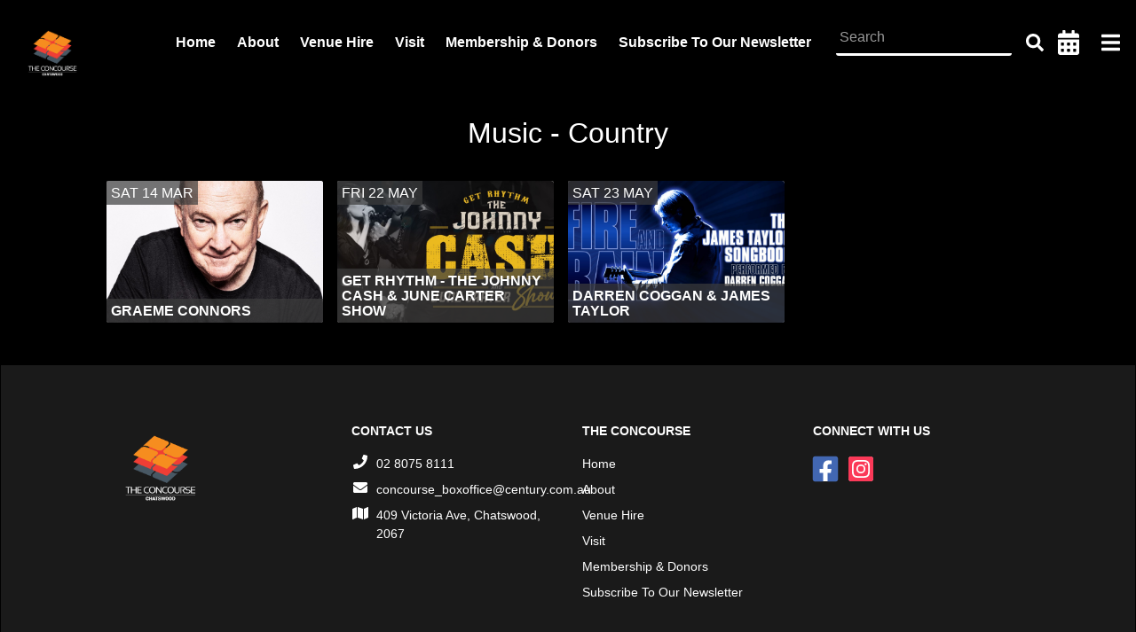

--- FILE ---
content_type: text/html; charset=UTF-8
request_url: https://www.theconcourse.com.au/genre/music-country/
body_size: 23420
content:
<style>
@media only screen {
    #row-content.le-card-container .cell {width: calc(50% - 1rem); margin-right: 1rem; margin-bottom: 1rem;}
}
@media only screen and (min-width: 40em) { /* <-- min-width 640px - medium screens and up */
    #row-content.le-card-container .cell {width: calc(33% - 1rem);}
}
@media only screen and (min-width: 64em) { /* <-- min-width 1024px - large screens and up */
    #row-content.le-card-container .cell {width: calc(25% - 1rem);}
}
</style>
<!doctype html>
<html lang="en-US">
    <head>
        <meta charset="UTF-8">
        <meta name="viewport" content="width=device-width, initial-scale=1, minimum-scale=1, maximum-scale=1">
        <title>Music &#8211; Country &#8211; THE CONCOURSE</title>
<meta name='robots' content='max-image-preview:large' />

<!-- Google Tag Manager for WordPress by gtm4wp.com -->
<script data-cfasync="false" data-pagespeed-no-defer>
	var gtm4wp_datalayer_name = "dataLayer";
	var dataLayer = dataLayer || [];
</script>
<!-- End Google Tag Manager for WordPress by gtm4wp.com --><link rel='dns-prefetch' href='//static.addtoany.com' />
<link rel='dns-prefetch' href='//use.fontawesome.com' />
<link rel='dns-prefetch' href='//cdnjs.cloudflare.com' />
<link rel='dns-prefetch' href='//fonts.googleapis.com' />
<link rel='dns-prefetch' href='//ajax.googleapis.com' />
<link rel="alternate" type="application/rss+xml" title="THE CONCOURSE &raquo; Feed" href="https://www.theconcourse.com.au/feed/" />
<link rel="alternate" type="application/rss+xml" title="THE CONCOURSE &raquo; Comments Feed" href="https://www.theconcourse.com.au/comments/feed/" />
<link rel="alternate" title="oEmbed (JSON)" type="application/json+oembed" href="https://www.theconcourse.com.au/wp-json/oembed/1.0/embed?url=https%3A%2F%2Fwww.theconcourse.com.au%2Fgenre%2Fmusic-country%2F" />
<link rel="alternate" title="oEmbed (XML)" type="text/xml+oembed" href="https://www.theconcourse.com.au/wp-json/oembed/1.0/embed?url=https%3A%2F%2Fwww.theconcourse.com.au%2Fgenre%2Fmusic-country%2F&#038;format=xml" />
<style id='wp-img-auto-sizes-contain-inline-css' type='text/css'>
img:is([sizes=auto i],[sizes^="auto," i]){contain-intrinsic-size:3000px 1500px}
/*# sourceURL=wp-img-auto-sizes-contain-inline-css */
</style>
<style id='wp-emoji-styles-inline-css' type='text/css'>

	img.wp-smiley, img.emoji {
		display: inline !important;
		border: none !important;
		box-shadow: none !important;
		height: 1em !important;
		width: 1em !important;
		margin: 0 0.07em !important;
		vertical-align: -0.1em !important;
		background: none !important;
		padding: 0 !important;
	}
/*# sourceURL=wp-emoji-styles-inline-css */
</style>
<style id='wp-block-library-inline-css' type='text/css'>
:root{--wp-block-synced-color:#7a00df;--wp-block-synced-color--rgb:122,0,223;--wp-bound-block-color:var(--wp-block-synced-color);--wp-editor-canvas-background:#ddd;--wp-admin-theme-color:#007cba;--wp-admin-theme-color--rgb:0,124,186;--wp-admin-theme-color-darker-10:#006ba1;--wp-admin-theme-color-darker-10--rgb:0,107,160.5;--wp-admin-theme-color-darker-20:#005a87;--wp-admin-theme-color-darker-20--rgb:0,90,135;--wp-admin-border-width-focus:2px}@media (min-resolution:192dpi){:root{--wp-admin-border-width-focus:1.5px}}.wp-element-button{cursor:pointer}:root .has-very-light-gray-background-color{background-color:#eee}:root .has-very-dark-gray-background-color{background-color:#313131}:root .has-very-light-gray-color{color:#eee}:root .has-very-dark-gray-color{color:#313131}:root .has-vivid-green-cyan-to-vivid-cyan-blue-gradient-background{background:linear-gradient(135deg,#00d084,#0693e3)}:root .has-purple-crush-gradient-background{background:linear-gradient(135deg,#34e2e4,#4721fb 50%,#ab1dfe)}:root .has-hazy-dawn-gradient-background{background:linear-gradient(135deg,#faaca8,#dad0ec)}:root .has-subdued-olive-gradient-background{background:linear-gradient(135deg,#fafae1,#67a671)}:root .has-atomic-cream-gradient-background{background:linear-gradient(135deg,#fdd79a,#004a59)}:root .has-nightshade-gradient-background{background:linear-gradient(135deg,#330968,#31cdcf)}:root .has-midnight-gradient-background{background:linear-gradient(135deg,#020381,#2874fc)}:root{--wp--preset--font-size--normal:16px;--wp--preset--font-size--huge:42px}.has-regular-font-size{font-size:1em}.has-larger-font-size{font-size:2.625em}.has-normal-font-size{font-size:var(--wp--preset--font-size--normal)}.has-huge-font-size{font-size:var(--wp--preset--font-size--huge)}.has-text-align-center{text-align:center}.has-text-align-left{text-align:left}.has-text-align-right{text-align:right}.has-fit-text{white-space:nowrap!important}#end-resizable-editor-section{display:none}.aligncenter{clear:both}.items-justified-left{justify-content:flex-start}.items-justified-center{justify-content:center}.items-justified-right{justify-content:flex-end}.items-justified-space-between{justify-content:space-between}.screen-reader-text{border:0;clip-path:inset(50%);height:1px;margin:-1px;overflow:hidden;padding:0;position:absolute;width:1px;word-wrap:normal!important}.screen-reader-text:focus{background-color:#ddd;clip-path:none;color:#444;display:block;font-size:1em;height:auto;left:5px;line-height:normal;padding:15px 23px 14px;text-decoration:none;top:5px;width:auto;z-index:100000}html :where(.has-border-color){border-style:solid}html :where([style*=border-top-color]){border-top-style:solid}html :where([style*=border-right-color]){border-right-style:solid}html :where([style*=border-bottom-color]){border-bottom-style:solid}html :where([style*=border-left-color]){border-left-style:solid}html :where([style*=border-width]){border-style:solid}html :where([style*=border-top-width]){border-top-style:solid}html :where([style*=border-right-width]){border-right-style:solid}html :where([style*=border-bottom-width]){border-bottom-style:solid}html :where([style*=border-left-width]){border-left-style:solid}html :where(img[class*=wp-image-]){height:auto;max-width:100%}:where(figure){margin:0 0 1em}html :where(.is-position-sticky){--wp-admin--admin-bar--position-offset:var(--wp-admin--admin-bar--height,0px)}@media screen and (max-width:600px){html :where(.is-position-sticky){--wp-admin--admin-bar--position-offset:0px}}

/*# sourceURL=wp-block-library-inline-css */
</style><style id='global-styles-inline-css' type='text/css'>
:root{--wp--preset--aspect-ratio--square: 1;--wp--preset--aspect-ratio--4-3: 4/3;--wp--preset--aspect-ratio--3-4: 3/4;--wp--preset--aspect-ratio--3-2: 3/2;--wp--preset--aspect-ratio--2-3: 2/3;--wp--preset--aspect-ratio--16-9: 16/9;--wp--preset--aspect-ratio--9-16: 9/16;--wp--preset--color--black: #000000;--wp--preset--color--cyan-bluish-gray: #abb8c3;--wp--preset--color--white: #ffffff;--wp--preset--color--pale-pink: #f78da7;--wp--preset--color--vivid-red: #cf2e2e;--wp--preset--color--luminous-vivid-orange: #ff6900;--wp--preset--color--luminous-vivid-amber: #fcb900;--wp--preset--color--light-green-cyan: #7bdcb5;--wp--preset--color--vivid-green-cyan: #00d084;--wp--preset--color--pale-cyan-blue: #8ed1fc;--wp--preset--color--vivid-cyan-blue: #0693e3;--wp--preset--color--vivid-purple: #9b51e0;--wp--preset--gradient--vivid-cyan-blue-to-vivid-purple: linear-gradient(135deg,rgb(6,147,227) 0%,rgb(155,81,224) 100%);--wp--preset--gradient--light-green-cyan-to-vivid-green-cyan: linear-gradient(135deg,rgb(122,220,180) 0%,rgb(0,208,130) 100%);--wp--preset--gradient--luminous-vivid-amber-to-luminous-vivid-orange: linear-gradient(135deg,rgb(252,185,0) 0%,rgb(255,105,0) 100%);--wp--preset--gradient--luminous-vivid-orange-to-vivid-red: linear-gradient(135deg,rgb(255,105,0) 0%,rgb(207,46,46) 100%);--wp--preset--gradient--very-light-gray-to-cyan-bluish-gray: linear-gradient(135deg,rgb(238,238,238) 0%,rgb(169,184,195) 100%);--wp--preset--gradient--cool-to-warm-spectrum: linear-gradient(135deg,rgb(74,234,220) 0%,rgb(151,120,209) 20%,rgb(207,42,186) 40%,rgb(238,44,130) 60%,rgb(251,105,98) 80%,rgb(254,248,76) 100%);--wp--preset--gradient--blush-light-purple: linear-gradient(135deg,rgb(255,206,236) 0%,rgb(152,150,240) 100%);--wp--preset--gradient--blush-bordeaux: linear-gradient(135deg,rgb(254,205,165) 0%,rgb(254,45,45) 50%,rgb(107,0,62) 100%);--wp--preset--gradient--luminous-dusk: linear-gradient(135deg,rgb(255,203,112) 0%,rgb(199,81,192) 50%,rgb(65,88,208) 100%);--wp--preset--gradient--pale-ocean: linear-gradient(135deg,rgb(255,245,203) 0%,rgb(182,227,212) 50%,rgb(51,167,181) 100%);--wp--preset--gradient--electric-grass: linear-gradient(135deg,rgb(202,248,128) 0%,rgb(113,206,126) 100%);--wp--preset--gradient--midnight: linear-gradient(135deg,rgb(2,3,129) 0%,rgb(40,116,252) 100%);--wp--preset--font-size--small: 13px;--wp--preset--font-size--medium: 20px;--wp--preset--font-size--large: 36px;--wp--preset--font-size--x-large: 42px;--wp--preset--spacing--20: 0.44rem;--wp--preset--spacing--30: 0.67rem;--wp--preset--spacing--40: 1rem;--wp--preset--spacing--50: 1.5rem;--wp--preset--spacing--60: 2.25rem;--wp--preset--spacing--70: 3.38rem;--wp--preset--spacing--80: 5.06rem;--wp--preset--shadow--natural: 6px 6px 9px rgba(0, 0, 0, 0.2);--wp--preset--shadow--deep: 12px 12px 50px rgba(0, 0, 0, 0.4);--wp--preset--shadow--sharp: 6px 6px 0px rgba(0, 0, 0, 0.2);--wp--preset--shadow--outlined: 6px 6px 0px -3px rgb(255, 255, 255), 6px 6px rgb(0, 0, 0);--wp--preset--shadow--crisp: 6px 6px 0px rgb(0, 0, 0);}:where(.is-layout-flex){gap: 0.5em;}:where(.is-layout-grid){gap: 0.5em;}body .is-layout-flex{display: flex;}.is-layout-flex{flex-wrap: wrap;align-items: center;}.is-layout-flex > :is(*, div){margin: 0;}body .is-layout-grid{display: grid;}.is-layout-grid > :is(*, div){margin: 0;}:where(.wp-block-columns.is-layout-flex){gap: 2em;}:where(.wp-block-columns.is-layout-grid){gap: 2em;}:where(.wp-block-post-template.is-layout-flex){gap: 1.25em;}:where(.wp-block-post-template.is-layout-grid){gap: 1.25em;}.has-black-color{color: var(--wp--preset--color--black) !important;}.has-cyan-bluish-gray-color{color: var(--wp--preset--color--cyan-bluish-gray) !important;}.has-white-color{color: var(--wp--preset--color--white) !important;}.has-pale-pink-color{color: var(--wp--preset--color--pale-pink) !important;}.has-vivid-red-color{color: var(--wp--preset--color--vivid-red) !important;}.has-luminous-vivid-orange-color{color: var(--wp--preset--color--luminous-vivid-orange) !important;}.has-luminous-vivid-amber-color{color: var(--wp--preset--color--luminous-vivid-amber) !important;}.has-light-green-cyan-color{color: var(--wp--preset--color--light-green-cyan) !important;}.has-vivid-green-cyan-color{color: var(--wp--preset--color--vivid-green-cyan) !important;}.has-pale-cyan-blue-color{color: var(--wp--preset--color--pale-cyan-blue) !important;}.has-vivid-cyan-blue-color{color: var(--wp--preset--color--vivid-cyan-blue) !important;}.has-vivid-purple-color{color: var(--wp--preset--color--vivid-purple) !important;}.has-black-background-color{background-color: var(--wp--preset--color--black) !important;}.has-cyan-bluish-gray-background-color{background-color: var(--wp--preset--color--cyan-bluish-gray) !important;}.has-white-background-color{background-color: var(--wp--preset--color--white) !important;}.has-pale-pink-background-color{background-color: var(--wp--preset--color--pale-pink) !important;}.has-vivid-red-background-color{background-color: var(--wp--preset--color--vivid-red) !important;}.has-luminous-vivid-orange-background-color{background-color: var(--wp--preset--color--luminous-vivid-orange) !important;}.has-luminous-vivid-amber-background-color{background-color: var(--wp--preset--color--luminous-vivid-amber) !important;}.has-light-green-cyan-background-color{background-color: var(--wp--preset--color--light-green-cyan) !important;}.has-vivid-green-cyan-background-color{background-color: var(--wp--preset--color--vivid-green-cyan) !important;}.has-pale-cyan-blue-background-color{background-color: var(--wp--preset--color--pale-cyan-blue) !important;}.has-vivid-cyan-blue-background-color{background-color: var(--wp--preset--color--vivid-cyan-blue) !important;}.has-vivid-purple-background-color{background-color: var(--wp--preset--color--vivid-purple) !important;}.has-black-border-color{border-color: var(--wp--preset--color--black) !important;}.has-cyan-bluish-gray-border-color{border-color: var(--wp--preset--color--cyan-bluish-gray) !important;}.has-white-border-color{border-color: var(--wp--preset--color--white) !important;}.has-pale-pink-border-color{border-color: var(--wp--preset--color--pale-pink) !important;}.has-vivid-red-border-color{border-color: var(--wp--preset--color--vivid-red) !important;}.has-luminous-vivid-orange-border-color{border-color: var(--wp--preset--color--luminous-vivid-orange) !important;}.has-luminous-vivid-amber-border-color{border-color: var(--wp--preset--color--luminous-vivid-amber) !important;}.has-light-green-cyan-border-color{border-color: var(--wp--preset--color--light-green-cyan) !important;}.has-vivid-green-cyan-border-color{border-color: var(--wp--preset--color--vivid-green-cyan) !important;}.has-pale-cyan-blue-border-color{border-color: var(--wp--preset--color--pale-cyan-blue) !important;}.has-vivid-cyan-blue-border-color{border-color: var(--wp--preset--color--vivid-cyan-blue) !important;}.has-vivid-purple-border-color{border-color: var(--wp--preset--color--vivid-purple) !important;}.has-vivid-cyan-blue-to-vivid-purple-gradient-background{background: var(--wp--preset--gradient--vivid-cyan-blue-to-vivid-purple) !important;}.has-light-green-cyan-to-vivid-green-cyan-gradient-background{background: var(--wp--preset--gradient--light-green-cyan-to-vivid-green-cyan) !important;}.has-luminous-vivid-amber-to-luminous-vivid-orange-gradient-background{background: var(--wp--preset--gradient--luminous-vivid-amber-to-luminous-vivid-orange) !important;}.has-luminous-vivid-orange-to-vivid-red-gradient-background{background: var(--wp--preset--gradient--luminous-vivid-orange-to-vivid-red) !important;}.has-very-light-gray-to-cyan-bluish-gray-gradient-background{background: var(--wp--preset--gradient--very-light-gray-to-cyan-bluish-gray) !important;}.has-cool-to-warm-spectrum-gradient-background{background: var(--wp--preset--gradient--cool-to-warm-spectrum) !important;}.has-blush-light-purple-gradient-background{background: var(--wp--preset--gradient--blush-light-purple) !important;}.has-blush-bordeaux-gradient-background{background: var(--wp--preset--gradient--blush-bordeaux) !important;}.has-luminous-dusk-gradient-background{background: var(--wp--preset--gradient--luminous-dusk) !important;}.has-pale-ocean-gradient-background{background: var(--wp--preset--gradient--pale-ocean) !important;}.has-electric-grass-gradient-background{background: var(--wp--preset--gradient--electric-grass) !important;}.has-midnight-gradient-background{background: var(--wp--preset--gradient--midnight) !important;}.has-small-font-size{font-size: var(--wp--preset--font-size--small) !important;}.has-medium-font-size{font-size: var(--wp--preset--font-size--medium) !important;}.has-large-font-size{font-size: var(--wp--preset--font-size--large) !important;}.has-x-large-font-size{font-size: var(--wp--preset--font-size--x-large) !important;}
/*# sourceURL=global-styles-inline-css */
</style>

<style id='classic-theme-styles-inline-css' type='text/css'>
/*! This file is auto-generated */
.wp-block-button__link{color:#fff;background-color:#32373c;border-radius:9999px;box-shadow:none;text-decoration:none;padding:calc(.667em + 2px) calc(1.333em + 2px);font-size:1.125em}.wp-block-file__button{background:#32373c;color:#fff;text-decoration:none}
/*# sourceURL=/wp-includes/css/classic-themes.min.css */
</style>
<link rel='stylesheet' id='dashicons-css' href='https://www.theconcourse.com.au/wp-includes/css/dashicons.min.css?ver=6.9' type='text/css' media='all' />
<link rel='stylesheet' id='asd-event-sessions-css' href='https://www.theconcourse.com.au/wp-content/plugins/asd-event-sessions/public/css/asd-event-sessions-public.css?ver=1.0.2' type='text/css' media='all' />
<link rel='stylesheet' id='pronto-wp-portal-css' href='https://www.theconcourse.com.au/wp-content/plugins/wfc-portal-wp/public/css/pu-portal-public.css?ver=1.0.0' type='text/css' media='all' />
<link rel='stylesheet' id='webforce-connect-syncer-acf-addon-css' href='https://www.theconcourse.com.au/wp-content/plugins/wfc-syncer-acf-add-on-wp/public/css/webforce-connect-syncer-acf-addon-public.css?ver=1.0.0' type='text/css' media='all' />
<link rel='stylesheet' id='pronto-wp-syncer-css' href='https://www.theconcourse.com.au/wp-content/plugins/wfc-syncer-wp/public/css/pronto-wp-syncer-public.css?ver=1.0.0' type='text/css' media='all' />
<link rel='stylesheet' id='foundation-css' href='https://www.theconcourse.com.au/wp-content/themes/cv-2018-subsites/css/foundation.min.css?ver=6.9' type='text/css' media='all' />
<link rel='stylesheet' id='bb_gf-css' href='//fonts.googleapis.com/css?family=Montserrat%3A400%2C400i%2C700%2C700i%7COswald%3A400%2C700&#038;ver=6.9' type='text/css' media='all' />
<link rel='stylesheet' id='theme_style-css' href='https://www.theconcourse.com.au/wp-content/themes/cv-2018-subsites/css/style.css?ver=1742446240' type='text/css' media='all' />
<link rel='stylesheet' id='slick-css' href='https://www.theconcourse.com.au/wp-content/themes/cv-2018-subsites/css/vendor/slick.css?ver=1.8.0' type='text/css' media='all' />
<link rel='stylesheet' id='con_home_styles-css' href='https://www.theconcourse.com.au/wp-content/themes/cv-2018-subsites/css/con_home.css?ver=1.0' type='text/css' media='all' />
<link rel='stylesheet' id='addtoany-css' href='https://www.theconcourse.com.au/wp-content/plugins/add-to-any/addtoany.min.css?ver=1.16' type='text/css' media='all' />
<link rel='stylesheet' id='swiper-css-css' href='//cdnjs.cloudflare.com/ajax/libs/Swiper/4.4.2/css/swiper.min.css?ver=4.4.2' type='text/css' media='all' />
<link rel='stylesheet' id='jquery-ui-css-css' href='//ajax.googleapis.com/ajax/libs/jqueryui/1.13.3/themes/smoothness/jquery-ui.css?ver=6.9' type='text/css' media='all' />
<script type="text/javascript" id="addtoany-core-js-before">
/* <![CDATA[ */
window.a2a_config=window.a2a_config||{};a2a_config.callbacks=[];a2a_config.overlays=[];a2a_config.templates={};
a2a_config.icon_color="#97bad2";
var a2a_config = a2a_config || {};
a2a_config.prioritize = ['facebook', 'x', 'whatsapp','messenger','email','snapchat','linkedin','reddit','mastadon','pinboard','tumblr' ];
a2a_config.exclude_services = [ 'amazon_wish_list', 'hacker_news', 'twitter','bibsonomy','balatarin','douban','fark' ];
a2a_config.num_services = 6;
a2a_config.onclick = 1;

//# sourceURL=addtoany-core-js-before
/* ]]> */
</script>
<script type="text/javascript" defer src="https://static.addtoany.com/menu/page.js" id="addtoany-core-js"></script>
<script type="text/javascript" id="jquery-core-js-extra">
/* <![CDATA[ */
var aagb_local_object = {"ajax_url":"https://www.theconcourse.com.au/wp-admin/admin-ajax.php","nonce":"b412c9cb63","licensing":"","assets":"https://www.theconcourse.com.au/wp-content/plugins/advanced-accordion-block/assets/"};
//# sourceURL=jquery-core-js-extra
/* ]]> */
</script>
<script type="text/javascript" src="https://www.theconcourse.com.au/wp-includes/js/jquery/jquery.min.js?ver=3.7.1" id="jquery-core-js"></script>
<script type="text/javascript" src="https://www.theconcourse.com.au/wp-includes/js/jquery/jquery-migrate.min.js?ver=3.4.1" id="jquery-migrate-js"></script>
<script type="text/javascript" defer src="https://www.theconcourse.com.au/wp-content/plugins/add-to-any/addtoany.min.js?ver=1.1" id="addtoany-jquery-js"></script>
<script type="text/javascript" id="asd-event-sessions-js-extra">
/* <![CDATA[ */
var Event_Sessions = {"sessions":[],"ticket_prices":{"tier_1":{"GST":0,"IC":0,"BF":0},"tier_2":{"GST":0,"IC":0,"BF":0},"tier_3":{"GST":0,"IC":0,"BF":0},"tier_4":{"GST":0,"IC":0,"BF":0},"tier_5":{"GST":0,"IC":0,"BF":0},"tier_x":{"GST":0,"IC":0,"BF":0},"config":{"sbf":{"multiplier":0.0195,"ceiling":0.05}}}};
//# sourceURL=asd-event-sessions-js-extra
/* ]]> */
</script>
<script type="text/javascript" src="https://www.theconcourse.com.au/wp-content/plugins/asd-event-sessions/public/js/asd-event-sessions-public.js?ver=20260120163527" id="asd-event-sessions-js"></script>
<script type="text/javascript" id="pronto-wp-portal-js-extra">
/* <![CDATA[ */
var PUP = {"AJAX_URL":"https://www.theconcourse.com.au/wp-admin/admin-ajax.php","PROF_NONCE":"029dded57e"};
//# sourceURL=pronto-wp-portal-js-extra
/* ]]> */
</script>
<script type="text/javascript" src="https://www.theconcourse.com.au/wp-content/plugins/wfc-portal-wp/public/js/pu-portal-public.js?ver=1.0.0" id="pronto-wp-portal-js"></script>
<script type="text/javascript" src="https://www.theconcourse.com.au/wp-content/plugins/wfc-syncer-acf-add-on-wp/public/js/webforce-connect-syncer-acf-addon-public.js?ver=1.0.0" id="webforce-connect-syncer-acf-addon-js"></script>
<script type="text/javascript" src="https://www.theconcourse.com.au/wp-content/plugins/wfc-syncer-wp/public/js/pronto-wp-syncer-public.js?ver=1.0.0" id="pronto-wp-syncer-js"></script>
<script type="text/javascript" src="//use.fontawesome.com/releases/v5.15.4/js/all.js?ver=5.15.4" id="fontawesome-js"></script>
<script type="text/javascript" src="//cdnjs.cloudflare.com/ajax/libs/Swiper/4.4.2/js/swiper.min.js?ver=4.4.2" id="swiper-js-js"></script>
<link rel="https://api.w.org/" href="https://www.theconcourse.com.au/wp-json/" /><link rel="EditURI" type="application/rsd+xml" title="RSD" href="https://www.theconcourse.com.au/xmlrpc.php?rsd" />
<link rel="canonical" href="https://www.theconcourse.com.au/genre/music-country/" />
<link rel='shortlink' href='https://www.theconcourse.com.au/?p=2223' />

<!-- This site is using AdRotate v5.17 to display their advertisements - https://ajdg.solutions/ -->
<!-- AdRotate CSS -->
<style type="text/css" media="screen">
	.g { margin:0px; padding:0px; overflow:hidden; line-height:1; zoom:1; }
	.g img { height:auto; }
	.g-col { position:relative; float:left; }
	.g-col:first-child { margin-left: 0; }
	.g-col:last-child { margin-right: 0; }
	@media only screen and (max-width: 480px) {
		.g-col, .g-dyn, .g-single { width:100%; margin-left:0; margin-right:0; }
	}
</style>
<!-- /AdRotate CSS -->


<!-- Google Tag Manager for WordPress by gtm4wp.com -->
<!-- GTM Container placement set to automatic -->
<script data-cfasync="false" data-pagespeed-no-defer>
	var dataLayer_content = {"pagePostType":"genre","pagePostType2":"single-genre","pagePostAuthor":"admin"};
	dataLayer.push( dataLayer_content );
</script>
<script data-cfasync="false" data-pagespeed-no-defer>
(function(w,d,s,l,i){w[l]=w[l]||[];w[l].push({'gtm.start':
new Date().getTime(),event:'gtm.js'});var f=d.getElementsByTagName(s)[0],
j=d.createElement(s),dl=l!='dataLayer'?'&l='+l:'';j.async=true;j.src=
'//www.googletagmanager.com/gtm.js?id='+i+dl;f.parentNode.insertBefore(j,f);
})(window,document,'script','dataLayer','GTM-MZDTFWJ');
</script>
<!-- End Google Tag Manager for WordPress by gtm4wp.com --><style type="text/css">body, *, .gf1 {font-family: "Monsterrat", sans-serif;}
body h1, body .h1, body h2, body .h2, body h3, body .h3, body h4, body .h4, body h5, body .h5, body h6, body .h6, .gf2 {font-family: " Monsterrat", sans-serif;}
body h1, body .h1, body h2, body .h2, body h3, body .h3, body h4, body .h4, body h5, body .h5, body h6, body .h6 {}
a {color: #97bad2;}
.button {background-color: #97bad2;}
.text0, .panel-wrapper.text0 * {color: transparent;}
.bg0 {background-color: transparent;}
.border0 {border-color: transparent;}
.htext0:hover, .panel-wrapper.text0:hover * {color: transparent;}
.hbg0:hover {background-color: transparent;} 
.hborder0:hover {border-color: transparent;}
.text1, .panel-wrapper.text1 * {color: #97bad2;}
.bg1 {background-color: #97bad2;}
.border1 {border-color: #97bad2;}
.htext1:hover, .panel-wrapper.text1:hover * {color: #97bad2;}
.hbg1:hover {background-color: #97bad2;} 
.hborder1:hover {border-color: #97bad2;}
.text2, .panel-wrapper.text2 * {color: #ffffff;}
.bg2 {background-color: #ffffff;}
.border2 {border-color: #ffffff;}
.htext2:hover, .panel-wrapper.text2:hover * {color: #ffffff;}
.hbg2:hover {background-color: #ffffff;} 
.hborder2:hover {border-color: #ffffff;}
.text3, .panel-wrapper.text3 * {color: #000000;}
.bg3 {background-color: #000000;}
.border3 {border-color: #000000;}
.htext3:hover, .panel-wrapper.text3:hover * {color: #000000;}
.hbg3:hover {background-color: #000000;} 
.hborder3:hover {border-color: #000000;}
.text4, .panel-wrapper.text4 * {color: #97bad2;}
.bg4 {background-color: #97bad2;}
.border4 {border-color: #97bad2;}
.htext4:hover, .panel-wrapper.text4:hover * {color: #97bad2;}
.hbg4:hover {background-color: #97bad2;} 
.hborder4:hover {border-color: #97bad2;}
.text5, .panel-wrapper.text5 * {color: #3d3d3d;}
.bg5 {background-color: #3d3d3d;}
.border5 {border-color: #3d3d3d;}
.htext5:hover, .panel-wrapper.text5:hover * {color: #3d3d3d;}
.hbg5:hover {background-color: #3d3d3d;} 
.hborder5:hover {border-color: #3d3d3d;}
.text6, .panel-wrapper.text6 * {color: #ff9100;}
.bg6 {background-color: #ff9100;}
.border6 {border-color: #ff9100;}
.htext6:hover, .panel-wrapper.text6:hover * {color: #ff9100;}
.hbg6:hover {background-color: #ff9100;} 
.hborder6:hover {border-color: #ff9100;}
.text7, .panel-wrapper.text7 * {color: #111110;}
.bg7 {background-color: #111110;}
.border7 {border-color: #111110;}
.htext7:hover, .panel-wrapper.text7:hover * {color: #111110;}
.hbg7:hover {background-color: #111110;} 
.hborder7:hover {border-color: #111110;}
.text8, .panel-wrapper.text8 * {color: #ffffff;}
.bg8 {background-color: #ffffff;}
.border8 {border-color: #ffffff;}
.htext8:hover, .panel-wrapper.text8:hover * {color: #ffffff;}
.hbg8:hover {background-color: #ffffff;} 
.hborder8:hover {border-color: #ffffff;}
.text9, .panel-wrapper.text9 * {color: #97bad2;}
.bg9 {background-color: #97bad2;}
.border9 {border-color: #97bad2;}
.htext9:hover, .panel-wrapper.text9:hover * {color: #97bad2;}
.hbg9:hover {background-color: #97bad2;} 
.hborder9:hover {border-color: #97bad2;}
.span-event-status.other{ background-color: rgba(0,0,0,0.5 )}.span-event-status.sold-out{ background-color: rgba(151,186,210,0.5 )}.span-event-status.show-added{ background-color: rgba(151,186,210,0.5 )}.gradient {
background: -moz-linear-gradient(left, rgba(255,255,255,1) 0% rgba(255,255,255,1) 100%); /* FF3.6-15 */
background: -webkit-linear-gradient(left, rgba(255,255,255,1) 0%, rgba(255,255,255,1) 100%); /* Chrome10-25,Safari5.1-6 */
background: linear-gradient(to right, rgba(255,255,255,1) 0%, rgba(255,255,255,1) 100%); /* W3C, IE10+, FF16+, Chrome26+, Opera12+, Safari7+ */
filter: progid:DXImageTransform.Microsoft.gradient( startColorstr="#97bad2", endColorstr="#97bad2",GradientType=1 );} /* IE6-9 */
}
.grid-container {max-width: 200rem;}
.grid-container > .grid-x, .grid-container > .grid-y {max-width: 70rem; margin-left: auto; margin-right: auto;} 
.grid-container.full > .grid-x, .grid-container.full > .grid-y {max-width: 100%;} 
.everything {max-width: 200rem;}
.hero-height {min-height: 200px; overflow: hidden;}
.home .hero-height {min-height: 200px;}

@media only screen and (min-width: 40em) { /* <-- min-width 640px - medium screens and up */
    .hero-height {min-height: 200px; overflow: hidden;}
    .home .hero-height {min-height: 200px;}
}
@media only screen and (min-width: 64em) { /* <-- min-width 1024px - large screens and up */
    .hero-height {min-height: 400px; overflow: hidden;}
    .home .hero-height {min-height: 200px;}
}
@media only screen and (min-width: 70rem) {
}
@media only screen and (min-width: 200rem) {
}
</style><link rel="icon" href="https://staging-century-venues-web.s3.ap-southeast-2.amazonaws.com/wp-content/uploads/sites/13/2020/01/15105910/cropped-CV19_Website_SiteIcons_Concourse-32x32.jpg" sizes="32x32" />
<link rel="icon" href="https://staging-century-venues-web.s3.ap-southeast-2.amazonaws.com/wp-content/uploads/sites/13/2020/01/15105910/cropped-CV19_Website_SiteIcons_Concourse-192x192.jpg" sizes="192x192" />
<link rel="apple-touch-icon" href="https://staging-century-venues-web.s3.ap-southeast-2.amazonaws.com/wp-content/uploads/sites/13/2020/01/15105910/cropped-CV19_Website_SiteIcons_Concourse-180x180.jpg" />
<meta name="msapplication-TileImage" content="https://staging-century-venues-web.s3.ap-southeast-2.amazonaws.com/wp-content/uploads/sites/13/2020/01/15105910/cropped-CV19_Website_SiteIcons_Concourse-270x270.jpg" />
		<style type="text/css" id="wp-custom-css">
			body:not(.home) .main-section .grid-container > .grid-x, body:not(.home) .main-section .grid-container > .grid-y {
    max-width: 65rem!important;
}


/* 3wf-008:17.9.22 Concourse temp fix style override for Advanced accordion block*/
.aab__accordion_container,
.aagb__accordion_container{
    border:none !important;
}

/* 3wf-009: Remove active state in sub menus*/
ul.sub-menu li.active a{
    border: none;
}


/* 3wf-009 Accordion container */
.con_accordion .aab__accordion_head{
/*  	padding-left:0 !important;  */
}

/* tmp nav order fix*/
#row-inner-top nav {
    z-index: 120;
}
		</style>
		        <style>
        div.everything{
            position:relative;
            z-index: 1;
        }
        #row-top .logo img {
            padding: 1rem;
        }
        .main-section {padding: 0!important }
        .h-search-form {
            margin-right: 0.5rem;
        }
        #s {
            color: #fff;
        }
        body {
            position: static !important;
            background-color: #000000;
        }
        .off-canvas .search-submit {
            max-width: 2rem;
            display: inline-block;
            font-size: 0.8rem;
            position: relative;
            top: 0.3rem;
        }
        .off-canvas #s {
            max-width: calc(100% - 3rem);
            display: inline-block;
            background: none;
            border: none;
            box-shadow: none;
        }
        .off-canvas .menu {
            list-style-type: none;
            margin: 4rem 0!important;
            padding: 1rem;
        }
        .off-canvas .search-form {
            background: rgba(255,255,255,0.3);
            border-radius: 0.5rem;
            margin-bottom: 1rem;
        }
        .off-canvas button.close-button {
            z-index: 20;
            top: 2.6rem;
        }
        .off-canvas ul.menu > li > a {
            color: #ffffff;
            text-transform: capitalize;
            padding: 1rem 0;
        }
        .menu > li {
            padding-right: 0;
        }
        .off-canvas ul.menu > li.active > a {
            border-left: 4px solid #0079bc;
            border-bottom: none;
            position: relative;
            left: -1rem;
            padding-left: 1rem;
            background-color: rgba(255,255,255,0.1);
            max-width: calc(100% + 1rem);
            width: calc(100% + 1rem);
        }
        .off-canvas ul.menu > li > a {
            color: rgb(255, 255, 255)!important;
            padding: 0.6rem 0px;
        }
        .row-tracking {
            bottom: 0!important;
        }
        .share {
            padding: 0 !important;
            opacity: 0.375;
        }
        .share:hover{    opacity:1;}
        .share.cell p {
            color: #fff;
            text-align: left;
        }
        .addthis_inline_share_toolbox {
            text-align: left;
        }
        .grid-container > .grid-x, .grid-container > .grid-y {
            max-width: 80rem;
        }
        .off-canvas .menu.vertical > li.genre > a {
            background: #222!important;
        }
        .evt-card .span-a {
            position: absolute;
            right: auto !important;
        	left: 0;
        }
        .home .evt-card .span-a {
            opacity: 0;
        }
        .home [data-custom-data-key="upcoming_events"].evt-card .span-a,
        .home .evt-card.zoom .span-a {
            opacity: 1;
        }
        @media only screen {
            .home .cf-button-container {
                display: none;
            }

            .home .cf-card span {
                bottom: 0;
                width: 100%;
                max-width: 92.5%;
            }

            #ui-datepicker-div {
                display: none;
                border: 1px solid rgba(0,0,0, 0.20);
                z-index: 1000!important;
            }
            #ui-datepicker-div .ui-widget-header {
                background-color: #ffffff;
                background: #ffffff;
                color: #000000;
                border-radius: 0;
                border: 0;
            }
            #ui-datepicker-div .ui-state-default,
            #ui-datepicker-div .ui-widget-content .ui-state-default,
            #ui-datepicker-div .ui-widget-header .ui-state-default {
                background: rgba(255,255,255, 0.04);
            }
            #ui-datepicker-div .ui-state-hover,
            #ui-datepicker-div .ui-widget-content .ui-state-hover,
            #ui-datepicker-div .ui-widget-header .ui-state-hover,
            #ui-datepicker-div .ui-state-focus,
            #ui-datepicker-div .ui-widget-content .ui-state-focus,
            #ui-datepicker-div .ui-widget-header .ui-state-focus {
                border: 1px solid rgba(0,0,0, 0.65);
                background: rgba(0,0,0, 0.15);
            }
            .ui-state-highlight,
            .ui-widget-content .ui-state-highlight,
            .ui-widget-header .ui-state-highlight {
                border: 1px solid rgba(151,186,210, 0.53);
            }

            .card {border: none;}
            .card .span-b {display: none;}
            .card .content {min-height: 4rem; position:relative;}
            .evt-card .btn-container {position: absolute; bottom: 0.5rem; left: 0.5rem; right: 0.5rem;}
            .event-row .title { z-index: 1; line-height: 1.1;margin-left: 1.875rem;width: 95%;display: inline-block;color: #ffffff;font-weight: bold;}
            .event-row .title h5 { opacity: 1; font-size: 1.25rem; display: inline-block; margin-right: 0.5rem;font-size: 1.25rem;font-weight: bold;}
            .event-row .title a { color: #ffffff; font-weight:normal; opacity: 0.7 }
            .event-row .title a:hover { opacity:1; }

            .spinner {
                background-image: url(https://www.theconcourse.com.au/wp-admin/images/spinner.gif);
                background-repeat: no-repeat;
                background-size: 15px 15px;
                display: inline-block;
                margin: 0 10px;
                float: right;
                vertical-align: middle;
                opacity: .7;
                filter: alpha(opacity=70);
                width: 15px;
                height: 15px;
            }
            .dynamic-events-nav .button {
                margin-top: 1rem;
                font-weight: 600;
                font-size: 0.8rem;
                line-height: 1rem;
                border-radius: 2px;
                box-shadow: 2px 2px 5px #00000063;
                padding: 0.6rem 0.8rem;
                position: relative;
                transition: padding 200ms ease-in;
            }
            .dynamic-events-nav .spinner{
                position: absolute;
                top: 50%;
                transform: translate(0, -50%);
                right: 0;
                visibility: hidden;
                -webkit-transition-property: visibility; /* Safari */
                -webkit-transition-duration: 200ms; /* Safari */
                -webkit-transition-delay: 100ms; /* Safari */
                -webkit-transition-timing-function: ease-in;
                transition-timing-function: ease-in;
                transition-property: visibility;
                transition-duration: 50ms;
                transition-delay: 50ms;

            }
            .dynamic-events-nav.isLoadingMore .spinner {
                visibility: visible;
            }
            .dynamic-events-nav.isLoadingMore .button {
                padding: 0.6rem 2rem 0.6rem 0.7rem;
            }
            .event-row .swiper-button-next,
            .event-row .swiper-button-prev {
                background-size: 1rem !important;
                opacity: 0.75;
            }
            .swiper-button-next.swiper-button-white {
                right: 0.5rem;
            }

            .featured-cont {
                margin-bottom:3rem;
            }
        }
        @media only screen and (min-width: 40em) { /* <-- min-width 640px - medium screens and up */
            .card .content { min-height: 7rem; }
        }
        @media only screen and (min-width: 64em) { /* <-- min-width 1024px - large screens and up */}

        /* .le classes */
        @media only screen {
            .lazy-events {width: 100%;height: auto;margin-bottom: 1.5rem;}
            .le-card-container {height: auto;width: 100%;align-items: center;-webkit-align-items: center;}
            .le-card-container.islazyloading {opacity: 0.5;cursor: not-allowed;}
            .le-card-container > .cell {height: auto;-webkit-flex-shrink: 0;-ms-flex-negative: 0;flex-shrink: 0;width: 12.5rem;margin: 0 0.5rem;}
            /*.le-card-container > .cell:first-of-type {margin: 0 0.5rem 2rem 1.5rem;}*/
            .le-card-container > .cell:first-of-type {margin: 0 0.5rem 0 1.5rem;}
            .le-card-container .cell .cell {box-shadow: 1px 1px 1px #0000002b;}
            .le-card-container .cell .card .image {display: inline-block;width: 100%;height: 7rem;background-size: cover;background-position: center;}
            .le-card-container .cell .card .content {display: inline-block;background-size: cover;background-position: center;padding: 0.5rem;font-size: 0.9rem;}
            /*.le-card-container .cell { margin-bottom:2rem;}*/
            .le-card-container .cell .card .content .h1 {font-size: inherit;display: block;font-weight: bold;font-size: 110%!important;}
            .le-card-container .cell .card .content span {line-height: 1.1rem;display: inline-block;}
            .le-card-container .card {color: #0a0a0a;background-color: #ffffff;}
        }
        @media only screen and (min-width: 40em) {
            .lazy-events {width: 100%;height: auto;margin-bottom: 2rem;}
            .le-card-container > .cell {width: 19.5rem;}
            .le-card-container .cell .card .image {height: 10rem;}
        }

        .swiper-pagination-bullet {background-color: #c3c3c3;}
        .swiper-pagination-bullet-active {background-color: #a9a9a9;}


        /* .Event Cards */
        @media only screen {
            .evt-card .image { position: relative; }
            .evt-card .span-a { position: absolute; right: 0; top: 0; width:auto; z-index:4; background-color: rgba( 61,61,61,0.7); color: #ffffff; padding: 0.3rem; line-height:1.1; font-size: 0.8rem;}
            .evt-card .span-b { bottom: 0; font-size: 1.2rem; padding: 0.3rem; line-height:1.1;  font-size: 0.8rem; }
            .evt-card .content span.h1.uppercase { display:none; }
            .evt-card .content { padding-bottom: 3.5rem; }
            .evt-card .description { margin: 0 0 15px 0; }
            .evt-card:first-of-type.zoom {border-left: 0; margin-left: 0.5rem;}
        }
        @media only screen and (min-width: 40em) {
            .evt-card .span-b, .evt-card .span-a { font-size:1rem;}
            .evt-card:first-of-type.zoom {margin-left: 1.5rem;}
        }

        @media only screen and ( max-width: 1440px ) {
            .evt-button { display: block;float: none; }
            .evt-button:nth-of-type(1) { margin: 0 0 5px  0;}
            .evt-button:nth-of-type(2) { float: none; }
        }

        /* Zoom */

        .evt-card.zoom:first-of-type {left: 30px;}
        .evt-card.zoom:last-of-type {right: 30px;}
        .evt-card {
            height: auto;
            cursor:pointer!important;
            transition: transform 100ms ease-in-out;
        }
        .evt-card.zoom {opacity:1!important;border: 1rem solid #000000; transform: scale(1.2);/*, top 200ms linear;*/z-index: 11;padding: 0;height: auto;margin: 0;/*top: 1rem ;*/position: relative;}

        /* Layut b */
        .evt-card .card.layout-b .image {border-bottom: 2px solid #9c9c9c;}
        .evt-card .card.layout-b .span-a,
        .evt-card .card.layout-b .span-b {position: absolute;right: 0;left: 0;padding: 0.3rem;}
        .evt-card .card.layout-b .span-a {top: 0;text-align: center;background-color: #0000006b;color: #fff;}
        .evt-card .card.layout-b .span-b {bottom: 0;font-size: 1.2rem;color: #1e1e1e;text-shadow: 0px 0px 8px rgba(255,255,255, 0.56);font-weight: 600;}
        .evt-card .card.layout-b .content span.h1.uppercase {display:none!important;}
        .evt-card .card.layout-b .span-c {font-size: 1rem;}

        /* Layout c */
        .evt-card .card.layout-c .span-a,
        .evt-card .card.layout-c .span-b {position: absolute;right: 0;left: 0;padding: 0.3rem;background-color: #0000006b;color: #fff;}
        .evt-card .card.layout-c .span-a {top: 0;text-align: center;font-size: 1.3rem;}
        .evt-card .card.layout-c .span-b {bottom: 0;font-size: 1.2rem;}
        .evt-card .card.layout-c .content {display:none!important;}
        .evt-card .card.layout-c .span-c {padding: 0.3rem;border-bottom: 1px solid #9c9c9c;text-align: right;}

        /* layout d */
        .evt-card .card.layout-d ,
        .evt-card .card.layout-d .span-a,
        .evt-card .card.layout-d .span-b {position: absolute;right: 0;left: 0;padding: 0.3rem;background-color: #0000006b;color: #fff;}
        .evt-card .card.layout-d .span-a {top: 0;text-align: center;font-size: 1.5rem;}
        .evt-card .card.layout-d .content {padding: 1.1rem 0;}
        .evt-card .card.layout-d .span-b {bottom: -1px; background-color: linear-gradient(#ffffff00 -60%, #000000f5);}
        .evt-card .card.layout-d .span-b span {display: block;font-size: 1.3rem;margin: 0 0 1rem 0;}
        .evt-card .card.layout-d .content span.h1.uppercase,
        .evt-card .card.layout-d .description {display:none !important;}

        /* layout e */
        .evt-card .card.layout-e .span-a,
        .evt-card .card.layout-e .span-b {position: absolute;right: 0;left: 0;padding: 0.3rem;background-color: #0000006b;color: #fff;}
        .evt-card .card.layout-e .span-a {top: 0;left: unset;background-color: #fff;color: #000;border-left: 1px solid #9c9c9c;border-bottom: 1px solid #9c9c9c;}
        .evt-card .card.layout-e .span-b {bottom: 0;font-size: 1.2rem;}
        .evt-card .card.layout-e .content {display:none!important;}


        /* layout f */
        .evt-card .card.layout-f {z-index: 10; margin: 0;}
        .evt-card .card.layout-f .btn-container { position: static; }
        .evt-card .card.layout-f .span-b {position: absolute; left: 0;right: 0; bottom: 0; background-color: rgba( 61,61,61,0.7); color: #ffffff; display: inline-block; font-weight: 600; z-index:4; }
        .evt-card.zoom .card.layout-f .content:before,
        .evt-card .card.layout-f .btn-container,
        .evt-card .card.layout-f .description,
        .evt-card .card.layout-f .content span.h1.uppercase {display:none;}
        .evt-card .card.layout-f .content {display:none;}
        .evt-card:not(.zoom) .card.layout-f .content {display: none !important;}
        .evt-card.zoom .card.layout-f {margin: 0;border-width: 2px;border-color: #8f8f8f;background-color: #000000}
        .evt-card.zoom .card.layout-f .description,
        .evt-card.zoom .card.layout-f .btn-container {display: block;}
        .evt-card.zoom .card.layout-f .description {margin: 0 0 10px 0;font-size: 0.8rem;}
        .evt-card.zoom .card.layout-f .content {
            height: auto;
            padding: 0.5rem;
            transition: height 100ms ease-in;
            flex-direction: column;
            display: -webkit-flex;
            -webkit-flex-direction: column;
            display: flex;
            justify-content: space-between;
            -webkit-justify-content: space-between;
        }
        .evt-card.zoom .card.layout-f .span-a {font-size: 0.8rem;}
        .evt-card.zoom .card.layout-f .span-b {font-size: 1rem;}
        .evt-card.zoom .card.layout-f .evt-button {padding: 0.5rem 3.5rem;font-size: 0.8rem;}

        /* layout g */
        .evt-card .card.layout-g,
        .evt-card .card.layout-g .image {margin: 0; }
        .evt-card .card.layout-g .span-b,
        .evt-card .card.layout-g .span-c {position: absolute;right: 0;left: 0;padding: 0.3rem;}
        .evt-card .card.layout-g .span-a {top: 0;text-align: right;border-bottom: 1px solid #9c9c9c;padding: 0.3rem;}
        .evt-card .card.layout-g .span-b {top: 0;text-align: center;color: #fff;background-color: #0000006b;font-size: 1.3rem;}
        .evt-card .card.layout-g .span-c {bottom: 0;font-size: 1.2rem;color: #000;font-weight: 600;color: #1e1e1e;text-shadow: 0px 0px 8px rgba(255,255,255, 0.56);}
        .evt-card .card.layout-g .description,
        .evt-card .card.layout-g .content span.h1.uppercase {display:none!important;}
        .evt-card .card.layout-g .content {position: relative;height: 38px;padding: 0;border-top: 1px solid #9c9c9c;}
        .evt-card .card.layout-g .content:before {content: "";position: absolute;width: 65px;height: 65px;transform: scaleY(0.45) rotate(-45deg);background-color: inherit;left: 38.7%;top: -60%;border-bottom: solid 3.5px #6a6a6a;border-left: solid 3.5px #6a6a6a;}
        .evt-card .card.layout-g .span-d {opacity: 0; visibility: hidden;transition: opacity 100ms ease-in;position: absolute;display: none;}
        .evt-card.zoom .card.layout-g .span-d {display: flex;visibility: visible;opacity: 1;z-index: 11;width: 50%;left: 50%;transform: translate(-50%);margin: 0;background-color: #fff;border: 3px solid #8f8f8f;border-radius: 3px;}
        .evt-card.zoom .card.layout-g .span-d span {display: block;}
        .evt-card.zoom .card.layout-g .span-d-image,
        .evt-card.zoom .card.layout-g .span-d-content {width: 50%;}
        .evt-card.zoom .card.layout-g .span-d-image {border-right: 2px solid #bcbcbc;background-size: cover;background-position: center;}
        .evt-card.zoom .card.layout-g .span-d-content {padding: 1rem 1.5rem;background-size: cover;background-position: center;font-size: 0.9rem;}
        .evt-card.zoom .card.layout-g .sd-title {text-transform: capitalize;font-size: 1.2rem;font-weight: 600;color: #575757;}
        .evt-card.zoom .card.layout-g .btn-container {padding: 0 1rem;margin: 15px 0 0 0;}
        .evt-card.zoom .card.layout-g .evt-button {padding: 0.7rem 3.5rem;}
        .evt-card.zoom .card.layout-g .sd-date {font-size: 1rem;font-weight: 600;color: #575757;}
        .evt-card.zoom .card.layout-g .sd-description {margin-top: 10px;}

        @media only screen and ( max-width: 1440px ) {
            .card.layout-g .evt-button {display: block;float: none;}
            .card.layout-g .evt-button:nth-of-type(1) {margin: 0 0 5px 0;}
            .card.layout-g .evt-button:nth-of-type(2) {float: none;}
        }
        @media only screen and ( max-width: 1024px ) {
            .card.layout-g .evt-card.zoom .span-d {width: 90%}
        }
        @media only screen and ( max-width: 640px ) {
            .card.layout-g .evt-card.zoom .btn-container {padding: 0;}
        }
        @media only screen and ( max-width: 480px ) {
            .evt-card.zoom .card.layout-g .span-d {flex-direction: column;}
            .evt-card.zoom .card.layout-g .span-d-image,
            .evt-card.zoom .card.layout-g .span-d-content {width: 100%;}
            .evt-card.zoom .card.layout-g .span-d-image {border-bottom: 2px solid #bcbcbc;border-right: unset;height: 200px;}
        }


        /* START:  - 2026-01-20 16:35:27 */
        @media only screen {
            header {background-image: url();}
            .everything {background-color:#000!important;}
            html, .main-section {background-color: #000000;}
            .header-adrotate {background-color: #000000; text-align: center;}
            .swiper-pagination.swiper-pagination-white.swiper-pagination-clickable.swiper-pagination-bullets.swiper-pagination-bullets-dynamic {display: none;}
        }
        @media only screen and (min-width: 40em) {
            .header-adrotate { position: absolute;margin-left: 270px;max-width: 400px;top: 25px;}
        }
        @media only screen and (min-width: 64em) { }
        @media only screen and (min-width: 70rem ) {}
        @media only screen and (min-width: 200rem ) {}

        /* Search & Featured Cards */

        @media only screen {
            .container-featured {margin: 0 0 2rem 0;display: flex;justify-content: center;align-items: center;width: 100%; }
            .cf-card-container {height: auto; width: 100%; display: flex; scroll-behavior: auto;}
            .cf-card-container::-webkit-scrollbar {display: none;}
            .cf-card { margin: 1rem; position: relative; height: 30rem; background-size: cover; flex: 0 0 60%; width: 60%; max-width: 40rem;    box-shadow: 0.5rem 0.5rem 0.5rem rgba(0,0,0,0.25); background-repeat: no-repeat; background-position: center; background-color: #eee; }
            .cf-card.cell.card {max-width: 100%;border: none;flex: 100%;}
            .cf-card:last-of-type { margin-right: 0; }
            .cf-card span {line-height: 0.9; font-weight: bold; position: absolute; left: 0; bottom: 3.5rem; padding: 0.375rem 0.75rem; min-width: 35%; max-width: 65%; color: #ffffff; background-color: #3d3d3d; font-size: 1rem; }
            .cf-card span small {opacity: 0.5;}
            .cf-button, .cfh-button { text-transform: uppercase; padding: 0.6rem 0.8rem; font-weight: 600; font-size: 0.8rem; line-height: 0.9rem; margin-bottom: 0; margin-left: 0.375rem; position: absolute; bottom: 0.67rem; border-radius: 2px; box-shadow: 2px 2px 5px #00000063; }
            .cf-button.cf-more {left: 4rem; }

            .cf-card { height: 10rem;}
            .swiper-button-prev {left: calc(10px + 1rem);}
            .swiper-button-next {right: calc(10px + 1rem);}
        }
        @media only screen and (min-width: 40em) { /* <-- min-width 640px - medium screens and up */
            .cf-card.cell.card {max-width: calc(50% - 2rem);}
            .cf-card span {line-height: 1.1; bottom: 5rem; padding: 0.75rem 1.5rem; min-width: 35%; max-width: 65%; font-size: 1.25rem; }
            .cf-button, .cfh-button { text-transform: uppercase; padding: 1rem 2rem; font-weight: 600; font-size: 1rem; line-height: 1rem; margin-left: 1rem; bottom: 1rem;}
            .cf-button.cf-more {left: 7rem; }
            .cf-card { height: 17rem; flex: 0 0 90%; width: 90%; }}
        @media only screen and (min-width: 64em) { /* <-- min-width 1024px - large screens and up */
            .cf-card { height: 20rem; }
        }


        /* END:  */
        </style>
    </head>
    <body class="wp-singular genre-template-default single single-genre postid-2223 wp-theme-cv-2018-subsites  not-archive not-attachment not-home not-blog not-page not-search not-sticky not-tax genre-music-country concourse">
    <!-- start everything -->
        <div class="everything">
                <style>
    
    
    /* START: /sections/offcanvas.php - 2026-01-20 16:35:27 */
    @media only screen {
        .off-canvas {background-color: transparent;}
        .off-canvas i {color:#ff9100;}
        .off-canvas .first a {padding-left:0!important;}
        .off-canvas .menu {list-style-type: none; margin: 1rem 0; padding: 1rem;}
        .off-canvas .menu a {background-color: transparent; color: #97bad2; }
        .off-canvas .menu a:hover {
            background-color: transparent; 
            color: #97bad2; 
            opacity: 1;
        }
        .off-canvas .menu .active > a {color: #000000;}
        .off-canvas .menu.vertical > li {background-color: transparent; display: block; margin: 0; max-width: 100%; padding-left: 1rem !important; font-weight: 700;text-transform: uppercase;}
        .off-canvas .menu.vertical > li.search-form-container { position:relative;}
        .off-canvas .menu.vertical > li.search-form-container > a > span {position: absolute; top: 12px; left: 25px;}
        .off-canvas .menu.vertical hr {margin-bottom:1rem; margin-top: 0; border-bottom: 1px solid #ff9100;}
    
        .off-canvas input {-webkit-appearance: none;}
        .off-canvas .search-form input {border: 2px solid #ff9100; height: 2.5rem; padding-left:1.5rem;}
        .off-canvas .search-form input[type=submit] {display:none;}
        .off-canvas .menu.vertical > li.genre {display:none;}
        .off-canvas .menu.vertical > li.genre > a {
            display: inline-block;
            font-weight: normal;
            font-size: 80%;
            margin: 0.1rem;
            padding: 0.6rem;
            background-color: #eee;
        
        }
    }
    @media only screen and (min-width: 40em) { /* <-- min-width 640px - medium screens and up */}
    @media only screen and (min-width: 64em) { /* <-- min-width 1024px - large screens and up */}
    @media only screen and (min-width: 70rem ) {}
    @media only screen and (min-width: 200rem ) {}
    /* END: /sections/offcanvas.php */
    </style>
<!-- START: /sections/offcanvas.php -->
    <div class="off-canvas position-right" id="offCanvas" data-off-canvas>
        <button class="close-button" aria-label="Close menu" type="button" data-close>
            <i class="fas fa-times" aria-hidden="true"></i>
        </button>
        <ul class="vertical menu dd_main_menu">
            <!--<li class="first"> <a href="/"> <i class="fas fa-home" aria-hidden="true"></i> HOME </a> </li>-->
            <!--<li> <hr> </li>-->
            <form class="search-form" method="get" action="https://www.theconcourse.com.au/">
                <input class="inp-search" type="text" placeholder="Search" name="s" id="s">
                <button type="submit" class="search-submit" ><span class="fa fa-2x fa-search"></span></button>
            </form>
            <li class="s-no-class menu-item menu-item-43220 "><a class="s-no-class" href="https://www.theconcourse.com.au/">Home</a></li><li class="s-no-class has_children menu-item menu-item-41895 "><a class="s-no-class" href="https://www.theconcourse.com.au/about/">About</a><ul class="sub-menu"><li class="s-no-class menu-item menu-item-42623 "><a class="s-no-class" href="https://www.theconcourse.com.au/about/history/">History</a><li class="s-no-class menu-item menu-item-42624 "><a class="s-no-class" href="https://www.theconcourse.com.au/about/resident-orchestra/">Resident Orchestra</a><li class="s-no-class menu-item menu-item-42625 "><a class="s-no-class" href="https://www.theconcourse.com.au/about/patrons/">Patrons</a><li class="s-no-class menu-item menu-item-42626 "><a class="s-no-class" href="https://www.theconcourse.com.au/about/corporate-partnerships/">Corporate Partnerships</a><li class="s-no-class menu-item menu-item-43878 "><a class="s-no-class" href="https://www.theconcourse.com.au/terms-conditions/">Terms &#038; Conditions</a></ul></li><li class="s-no-class has_children menu-item menu-item-42595 "><a class="s-no-class" href="https://www.theconcourse.com.au/venue-hire/">Venue Hire</a><ul class="sub-menu"><li class="s-no-class menu-item menu-item-42601 "><a class="s-no-class" href="https://www.theconcourse.com.au/venue-hire/concert-hall/">Concert Hall</a><li class="s-no-class menu-item menu-item-42596 "><a class="s-no-class" href="https://www.theconcourse.com.au/venue-hire/theatre/">Theatre</a><li class="s-no-class menu-item menu-item-43632 "><a class="s-no-class" href="https://www.theconcourse.com.au/venue-hire/the-lounge/">The Lounge</a><li class="s-no-class menu-item menu-item-42598 "><a class="s-no-class" href="https://www.theconcourse.com.au/venue-hire/rehearsal-centre/">Rehearsal Centre</a><li class="s-no-class menu-item menu-item-42599 "><a class="s-no-class" href="https://www.theconcourse.com.au/?page_id=42560">Urban Screen</a><li class="s-no-class menu-item menu-item-42602 "><a class="s-no-class" href="https://www.theconcourse.com.au/venue-hire/outdoor-space/">Outdoor Space</a><li class="s-no-class menu-item menu-item-42600 "><a class="s-no-class" href="https://www.theconcourse.com.au/venue-hire/foyers/">Foyers</a></ul></li><li class="s-no-class has_children menu-item menu-item-41855 "><a class="s-no-class" href="https://www.theconcourse.com.au/visit/">Visit</a><ul class="sub-menu"><li class="s-no-class menu-item menu-item-42607 "><a class="s-no-class" href="https://www.theconcourse.com.au/visit/parking/">Parking</a><li class="s-no-class menu-item menu-item-42608 "><a class="s-no-class" href="https://www.theconcourse.com.au/visit/how-to-get-here/">Getting Here</a><li class="s-no-class menu-item menu-item-42877 "><a class="s-no-class" href="https://www.theconcourse.com.au/visit/box-office/">Box Office</a><li class="s-no-class menu-item menu-item-42606 "><a class="s-no-class" href="https://www.theconcourse.com.au/visit/accessibility/">Accessibility</a><li class="s-no-class menu-item menu-item-43129 "><a class="s-no-class" href="https://www.theconcourse.com.au/visit/lost-property/">Lost Property</a><li class="s-no-class menu-item menu-item-42609 "><a class="s-no-class" href="https://www.theconcourse.com.au/visit/restaurants/">Restaurants</a><li class="s-no-class menu-item menu-item-42630 "><a class="s-no-class" href="https://www.theconcourse.com.au/visit/retail/">Retail</a><li class="s-no-class menu-item menu-item-42434 "><a class="s-no-class" href="https://libraries.willoughby.nsw.gov.au/Home">Chatswood Library</a><li class="s-no-class menu-item menu-item-42435 "><a class="s-no-class" href="https://www.willoughby.nsw.gov.au/Community/Arts-and-culture/Visual-Arts/Art-Space-on-The-Concourse">Art Space</a></ul></li><li class="s-no-class has_children menu-item menu-item-41894 "><a class="s-no-class" href="https://www.theconcourse.com.au/membership/">Membership &#038; Donors</a><ul class="sub-menu"><li class="s-no-class menu-item menu-item-42605 "><a class="s-no-class" href="https://www.theconcourse.com.au/membership/__trashed-12/">The Concourse </br>Donors</a><li class="s-no-class menu-item menu-item-42604 "><a class="s-no-class" href="https://www.theconcourse.com.au/membership/upstage/">UPSTAGE</a><li class="s-no-class menu-item menu-item-42603 "><a class="s-no-class" href="https://www.theconcourse.com.au/membership/please-be-seated-2/">Please Be Seated</a></ul></li><li class="s-no-class menu-item menu-item-42334 "><a class="s-no-class" href="https://www.theconcourse.com.au/subscribe-to-get-latest-news-and-show-alerts/">Subscribe To Our Newsletter</a></li><script type="text/javascript">
    jQuery(document).ready(function() {
        jQuery(".off-canvas .menu > .menu-item.has-children > a").click(function() {
            var t = jQuery(this).parent();
            var tsm = t.find(".sub-menu");

            if ( t.hasClass("uncollapsed") ) {
                t.removeClass("uncollapsed");
            } else {
                t.addClass("uncollapsed");
            }
            tsm.toggle();
            return false;
        });
        jQuery(".uncollapsed").find("ul").show();
    });
</script><script type="text/javascript">
    (function($){
        $(function() {
            //var topNavItemOpeners = $('#row-inner-top .menu.dd_main_menu li.has_children>a');

            //Menu openers
            var topNavItemOpeners = $('#row-inner-top .menu.dd_main_menu li.has_children');
            var childNavOpeners = $('#row-inner-top .menu.dd_main_menu .has_grand_children');

            //Fade out sub-menus
            console.log('Fading out');
            var subMenus = $('#row-inner-top .sub-menu');
            subMenus.fadeOut(0);

            //Fade out highlights
            var highlights = $('#row-inner-top ul.menu.dd_main_menu>li.has_children>a:after');
            highlights.fadeOut(0);

            // Fade out Sub sub menus
            var subSubMenus = $('#row-inner-top .dd_main_menu .sub_sub_menu');
            subSubMenus.fadeOut(0);

            //For level 1 menu items with children, show highlight, sub-menu and hide on mouseleave
            topNavItemOpeners.each(function(idx,val){
                var opener = $(val);
                opener.mouseenter(function(e){
                    var el = $(this);
                    var activeParentLink = el.find('a:first-child');
                    var subMenu = opener.find('.sub-menu');
                    subMenu.fadeIn(200);
                    activeParentLink.addClass('show_highlight');
                });

                //Set up fade out for mouseleave 
                opener.mouseleave(function(e){
                    var el = $(this);
                    var activeParentLink = el.find('a:first-child');
                    var subMenu = opener.find('.sub-menu');
                    subMenu.fadeOut();
                    activeParentLink.removeClass('show_highlight');
                });

            });

            //For level 1 menu items with children, show highlight, sub-menu and hide on mouseleave and show when returning
            childNavOpeners.each(function(idx,val){
                var opener = $(val);
                opener.mouseenter(function(e){
                    var el = $(this);
                    var subSubMenu = el.find('.sub_sub_menu');
                    subSubMenu.data('active',1);
                    subSubMenu.fadeIn(200);
                });

                opener.mouseleave(function(e){
                    var el = $(this);
                    var subSubMenu = el.find('.sub_sub_menu');
                    subSubMenu.fadeOut();
                    subSubMenu.data('active',0);
                });

                opener.mousemove(function(e){
                    var el = $(this);
                    var subSubMenu = el.find('.sub_sub_menu');
                    if(subSubMenu.data('active')!=1){
                        subSubMenu.data('active',1);
                        subSubMenu.stop(true,true).fadeOut();
                        subSubMenu.fadeIn(200);
                    }
                });
            });
        }); //End doc ready 
    })(jQuery);
</script>            <li class="genre"><a href="https://www.theconcourse.com.au/genre/arts/arts-ballet/">Ballet</a><a href="https://www.theconcourse.com.au/genre/arts/arts-burlesque-cabaret-2/">Burlesque & Cabaret</a><a href="https://www.theconcourse.com.au/genre/arts/arts-burlesque-cabaret/">Burlesque &amp; Cabaret</a><a href="https://www.theconcourse.com.au/genre/arts-dance/">Dance</a><a href="https://www.theconcourse.com.au/genre/arts/arts-film/">Film</a><a href="https://www.theconcourse.com.au/genre/arts-musicals/">Musicals</a><a href="https://www.theconcourse.com.au/genre/arts-school/">School</a><a href="https://www.theconcourse.com.au/genre/arts/arts-theatre/">Theatre</a><a href="https://www.theconcourse.com.au/genre/arts-visual/">Visual</a><a href="https://www.theconcourse.com.au/genre/children-13/">13+</a><a href="https://www.theconcourse.com.au/genre/comedy-alternative/">Alternative</a><a href="https://www.theconcourse.com.au/genre/comedy-circus-magic/">Circus & Magic</a><a href="https://www.theconcourse.com.au/genre/comedy-galas-showcases/">Galas & Showcases</a><a href="https://www.theconcourse.com.au/genre/comedy-galas-showcases-2/">Galas &amp; Showcases</a><a href="https://www.theconcourse.com.au/genre/comedy-improv/">Improv</a><a href="https://www.theconcourse.com.au/genre/comedy-lgbtqi/">LGBTQI+</a><a href="https://www.theconcourse.com.au/genre/comedy-mainstream/">Mainstream</a><a href="https://www.theconcourse.com.au/genre/comedy-musical/">Musical</a><a href="https://www.theconcourse.com.au/genre/comedy-sketch/">Sketch</a><a href="https://www.theconcourse.com.au/genre/comedy-stand-up/">Stand Up</a><a href="https://www.theconcourse.com.au/genre/music-alternative-indie/">Alternative & Indie</a><a href="https://www.theconcourse.com.au/genre/music-alternative-indie-2/">Alternative &amp; Indie</a><a href="https://www.theconcourse.com.au/genre/music-blues-roots-2/">Blues & Roots</a><a href="https://www.theconcourse.com.au/genre/music-blues-roots/">Blues &amp; Roots</a><a href="https://www.theconcourse.com.au/genre/music-classical/">Classical</a><a href="https://www.theconcourse.com.au/genre/music-country/">Country</a><a href="https://www.theconcourse.com.au/genre/music-dance/">Dance</a><a href="https://www.theconcourse.com.au/genre/music-electronic/">Electronic</a><a href="https://www.theconcourse.com.au/genre/music-electronic-ambient/">Electronic</a><a href="https://www.theconcourse.com.au/genre/music-electronic-drum-bass/">Electronic</a><a href="https://www.theconcourse.com.au/genre/music-electronic-techno/">Electronic</a><a href="https://www.theconcourse.com.au/genre/music-electronic-trance-hard-2/">Electronic</a><a href="https://www.theconcourse.com.au/genre/music-electronic-trance-hard/">Electronic</a><a href="https://www.theconcourse.com.au/genre/music-folk/">Folk</a><a href="https://www.theconcourse.com.au/genre/music-funk/">Funk</a><a href="https://www.theconcourse.com.au/genre/music-hip-hop/">Hip Hop</a><a href="https://www.theconcourse.com.au/genre/music-jazz/">Jazz</a><a href="https://www.theconcourse.com.au/genre/music-metal/">Metal</a><a href="https://www.theconcourse.com.au/genre/music-pop/">Pop</a><a href="https://www.theconcourse.com.au/genre/music-punk-hardcore/">Punk & Hardcore</a><a href="https://www.theconcourse.com.au/genre/music-punk-hardcore-2/">Punk &amp; Hardcore</a><a href="https://www.theconcourse.com.au/genre/music-rb-2/">R&amp;B</a><a href="https://www.theconcourse.com.au/genre/music-rb/">R&B</a><a href="https://www.theconcourse.com.au/genre/music-rap/">Rap</a><a href="https://www.theconcourse.com.au/genre/music-reggae-dub-ska/">Reggae, Dub & Ska</a><a href="https://www.theconcourse.com.au/genre/music-rock/">Rock</a><a href="https://www.theconcourse.com.au/genre/music-rock-70s/">Rock</a><a href="https://www.theconcourse.com.au/genre/music-rock-aussie/">Rock</a><a href="https://www.theconcourse.com.au/genre/music-rock-contemporary/">Rock</a><a href="https://www.theconcourse.com.au/genre/music-rock-guitar/">Rock</a><a href="https://www.theconcourse.com.au/genre/music-rock-proggresive/">Rock</a><a href="https://www.theconcourse.com.au/genre/music-rockabilly-and-swing/">Rockabilly and Swing</a><a href="https://www.theconcourse.com.au/genre/music-school/">School</a><a href="https://www.theconcourse.com.au/genre/music-soul/">Soul</a><a href="https://www.theconcourse.com.au/genre/music-world/">World</a><a href="https://www.theconcourse.com.au/genre/other-markets-expos-life/">Markets / Expos / Life</a><a href="https://www.theconcourse.com.au/genre/other-podcasts/">Podcasts</a><a href="https://www.theconcourse.com.au/genre/other-public-info/">Public Info</a><a href="https://www.theconcourse.com.au/genre/other-sports/">Sports</a><a href="https://www.theconcourse.com.au/genre/other-talks/">Talks</a><li>        </ul>
    </div>
<!-- END:/sections/offcanvas.php -->
            <div class="off-canvas-content" data-off-canvas-content>
                <header class="hide-for-print clearfix">
                    <div class="header-adrotate"><!-- Either there are no banners, they are disabled or none qualified for this location! --></div>
                                        
<!-- top -->

<!-- top.php -->
<div  id="row-top" class="grid-container fluid full">
    <div id="row-inner-top" class="grid-x " data-section_name="top.php">
<style> 
/* START: /sections/top.php - 2026-01-20 16:35:27 */
@media only screen { 
    #row-top { width:100%; background-position:center center; background-size:cover; }
    #row-top .cell {padding:0;}
    #row-top .logo img {max-height: 5rem;padding: 1rem 1rem 0;}
    #row-top .logo.cta:hover::before {background-color: #97bad2; opacity: 0.2; content: " "; position: absolute; width: 100%; height: 100%;}
    #row-top .h-search-form { display: none;}
    #row-top .h-search-input { border: 2px solid #ffffff; border-width: 0 0 3px;background-color: transparent; padding: 0.125em 0.225em;width: 85%; float: left;box-shadow: unset;}
    #row-top .h-search-input:focus {
        color: #ffffff; 
        border: unset; border-bottom: 2px solid #ffffff; 
        outline: none; 
        background-color: transparent;
        box-shadow: unset;
    }
    #row-top .h-search-input::placeholder {
        color: #ffffff;
        opacity: 0.6;
    }
    #row-top .menu-items .button.button { font-size: 1.5rem;}
    #row-top .menu-items .menu > li { padding-right: 0; display:none;}
    #row-top .menu-items a { color: #ffffff;}
    #row-top .search-submit { color: #ffffff; cursor: pointer; font-size: 0.6rem;}
    #row-top nav.top-bar { height: 5rem;}
    #row-top input[type="search"] {box-shadow: unset!important; border: 2px solid #ffffff; border-width: 0 0 3px; background-color: transparent; padding: 0.125em 0.225em; width: 85%; float: left;}
    #row-top input[type="search"]:focus { color: #ffffff; border: unset; border-bottom: 2px solid #ffffff; outline: none; background-color: transparent;}
    #row-top label { margin: 0.125em 0.125em 0 0;float: right;}
    #row-top label, input { vertical-align: baseline;color: #ffffff;}
    #row-top nav .logo { z-index: 99999;}
    #row-top nav.top-bar .menu > li > a {line-height: 2;font-size: 1rem; font-weight: bold; padding: 0.5rem 0.25rem; margin: 0 0.5rem;}
    #row-top .button svg.fa-bars {color: #ffffff;}
    #row-top .burger-holder .button {background-color: transparent;}
    #row-top .tagline {position: absolute;left: calc(15rem - 3rem);bottom: -0.5rem; display: inline-block; }
    #row-top .tagline span {color: #ffffff; font-size: 1.5rem; background-color: #000000;padding: 0.5rem 3rem 0.5rem 5rem; line-height: 2rem; border-radius: 4rem;position: relative; top: 0.5rem;}
    #row-top .tagline img {max-height: 3rem;display: block;margin-bottom: 0.5rem;position: relative;left: 4.5rem;}
    #row-top .nav-date-search-btn {
        margin: 0 0 0 1rem;
    }
    #row-top .nav-date-search-btn label {
        margin: 0;
        cursor: pointer;
    }
    /* drop down menu style overrides */
		 #row-inner-top .dd_main_menu>li.has_children>a.show_highlight:after{background-color:#F79002}
		 #row-inner-top .dd_main_menu .sub-menu  {background-color:#F79002}
		 #row-inner-top .dd_main_menu .sub-menu li a  {color:#fff}
		 #row-inner-top .dd_main_menu .has_grand_children>a:after {border-color:#fff}
		 #row-inner-top .dd_main_menu .sub-menu>li:hover>a {color:#1b1b1b}
		 #row-inner-top .dd_main_menu .sub-menu>li.active>a {color:#1b1b1b}
		 #row-inner-top .dd_main_menu .sub-menu>li.has_grand_children:hover>a:after {border-color:#1b1b1b}
		 #row-inner-top .dd_main_menu .sub_sub_menu {background-color:#e78002}
		 #row-inner-top .dd_main_menu .sub_sub_menu li a {color:#FFF}
		 #row-inner-top .dd_main_menu .sub_sub_menu li:hover a {color:#1b1b1b}
		 #row-inner-top .dd_main_menu .sub_sub_menu li.active a {color:#1b1b1b}
   
    

        .home #row-top {position: relative;min-height: 20rem;margin-bottom:-20%;background-image:url(https://s3-ap-southeast-2.amazonaws.com/centurywpproduction/wp-content/uploads/sites/13/2022/09/08212014/Transformation-as-Narrative.jpg)}
    .home #row-top:before {
        content: '';
        position: absolute;
        top: 0;
        bottom: 0;
        right: 0;
        left: 0;
        background: -webkit-gradient(linear, left top, left bottom, color-stop(83%, rgba(0, 0, 0, 0)), color-stop(98%, rgba(0, 0, 0, 1)));
        background: -webkit-linear-gradient(top, rgba(0, 0, 0, 0) 83%, rgba(0, 0, 0, 1) 98%);
        background: -o-linear-gradient(top, rgba(0, 0, 0, 0) 83%, rgba(0, 0, 0, 1) 98%);
        background: linear-gradient(to bottom, rgba(0, 0, 0, 0) 83%, rgba(0, 0, 0, 1) 98%);
    }
        body.not-home #row-top {
        margin: unset;
        min-height: unset;
        background-image: unset;
    }

    #row-search .grid-x.search-title,
    #row-search .grid-x.search-filters,
    #row-search .grid-x.search-options {
        padding: 0;
    }

    .search-options {
        display: block;
        flex-wrap: wrap;
        align-items: flex-start;
    }

    .search-options label {
        color: #ffffff;
    }

    .search-options label p {
        margin: 0 0 0.5rem 0;
    }

    .search-options .inp-category {
        margin: 0.5em 0 1rem 0;
        border-radius: 2px;
        min-width: 15rem;
        width: 100%;
    }

    .search-title h1 {
        color: #ffffff;
        margin: 0 0 1rem 0;
    }
    .btn-container .button:first-of-type {margin-right: 0.5rem;}
    .btn-container .button {
        margin-bottom: 0;
        width: calc( ( 100% / 2) - 2.2rem );
    }
}
@media only screen and (min-width: 40em) { /* <-- min-width 640px - medium screens and up */
    #row-top .h-search-form { display: none; }
    #row-top .logo img { max-height:6rem; padding-top:1.5rem; ﻿﻿﻿﻿﻿﻿﻿}
    /* Larger logo for comedy festivals */
    .comedy_festival #row-top .logo img {padding-top: 0.25rem;padding-bottom: 0.25rem;}
    #row-top .menu-items .menu > li { display: inline-block; }
    .home #row-top { min-height: 35rem;margin-bottom:-15%; }

    .search-options {
        display: -webkit-box;
        display: -ms-flexbox;
        display: flex;
        -webkit-box-pack: end;
        -ms-flex-pack: end;
        justify-content: flex-end;
        -webkit-box-align: flex-start;
        -ms-flex-align: flex-start;
        align-items: flex-start;
        
        flex-wrap: wrap;
        align-items: flex-start;
    }
    
    .search-options label {
        width: 50%;
        padding: 0 6px;
    }

    /*.search-options .inp-category {
        margin: 0.5rem;
    }*/
    
    .search-title h1 {
        margin: 0 0 0.5rem 0;
    }
}
@media only screen and (min-width: 64em) { /* <-- min-width 1024px - large screens and up */
    #row-top .tagline img {margin-bottom: 1.5rem;}
    #row-top .tagline span {font-size: 2rem;}
    #row-top .logo img { max-height:6rem;}
    #row-top .h-search-form { display: flex;margin-left: 1rem;}
    .home #row-top {min-height: 45rem; margin-bottom:-5%;}
    
    
    .search-options {
        padding: 0 0 0 15px;
    }
}
@media only screen and (min-width: 70rem ) {}
@media only screen and (min-width: 200rem ) {}

/* END: /sections/top.php */
</style>
<nav class="cell small-24 top-bar">
    <div>
        <a href="/" class="logo cta">
            <img src="https://centurywpproduction.s3.ap-southeast-2.amazonaws.com/wp-content/uploads/sites/13/2025/03/13015635/TC_chatswood-CMYK-01.png" alt="THE CONCOURSE Logo" class="logo-image show-for-small-only">
            <img src="https://centurywpproduction.s3.ap-southeast-2.amazonaws.com/wp-content/uploads/sites/13/2025/03/13015635/TC_chatswood-CMYK-01.png" alt="THE CONCOURSE Logo" class="logo-image show-for-medium-only">
            <img src="https://centurywpproduction.s3.ap-southeast-2.amazonaws.com/wp-content/uploads/sites/13/2025/03/13015635/TC_chatswood-CMYK-01.png" alt="THE CONCOURSE Logo" class="logo-image show-for-large">
        </a>
    </div>
    <div class="tagline">
        </div>
    <div class="menu-items"> 
        <ul class="menu align-right dd_main_menu">       
            <li class="s-no-class menu-item menu-item-43220 "><a class="s-no-class" href="https://www.theconcourse.com.au/">Home</a></li><li class="s-no-class has_children menu-item menu-item-41895 "><a class="s-no-class" href="https://www.theconcourse.com.au/about/">About</a><ul class="sub-menu"><li class="s-no-class menu-item menu-item-42623 "><a class="s-no-class" href="https://www.theconcourse.com.au/about/history/">History</a><li class="s-no-class menu-item menu-item-42624 "><a class="s-no-class" href="https://www.theconcourse.com.au/about/resident-orchestra/">Resident Orchestra</a><li class="s-no-class menu-item menu-item-42625 "><a class="s-no-class" href="https://www.theconcourse.com.au/about/patrons/">Patrons</a><li class="s-no-class menu-item menu-item-42626 "><a class="s-no-class" href="https://www.theconcourse.com.au/about/corporate-partnerships/">Corporate Partnerships</a><li class="s-no-class menu-item menu-item-43878 "><a class="s-no-class" href="https://www.theconcourse.com.au/terms-conditions/">Terms &#038; Conditions</a></ul></li><li class="s-no-class has_children menu-item menu-item-42595 "><a class="s-no-class" href="https://www.theconcourse.com.au/venue-hire/">Venue Hire</a><ul class="sub-menu"><li class="s-no-class menu-item menu-item-42601 "><a class="s-no-class" href="https://www.theconcourse.com.au/venue-hire/concert-hall/">Concert Hall</a><li class="s-no-class menu-item menu-item-42596 "><a class="s-no-class" href="https://www.theconcourse.com.au/venue-hire/theatre/">Theatre</a><li class="s-no-class menu-item menu-item-43632 "><a class="s-no-class" href="https://www.theconcourse.com.au/venue-hire/the-lounge/">The Lounge</a><li class="s-no-class menu-item menu-item-42598 "><a class="s-no-class" href="https://www.theconcourse.com.au/venue-hire/rehearsal-centre/">Rehearsal Centre</a><li class="s-no-class menu-item menu-item-42599 "><a class="s-no-class" href="https://www.theconcourse.com.au/?page_id=42560">Urban Screen</a><li class="s-no-class menu-item menu-item-42602 "><a class="s-no-class" href="https://www.theconcourse.com.au/venue-hire/outdoor-space/">Outdoor Space</a><li class="s-no-class menu-item menu-item-42600 "><a class="s-no-class" href="https://www.theconcourse.com.au/venue-hire/foyers/">Foyers</a></ul></li><li class="s-no-class has_children menu-item menu-item-41855 "><a class="s-no-class" href="https://www.theconcourse.com.au/visit/">Visit</a><ul class="sub-menu"><li class="s-no-class menu-item menu-item-42607 "><a class="s-no-class" href="https://www.theconcourse.com.au/visit/parking/">Parking</a><li class="s-no-class menu-item menu-item-42608 "><a class="s-no-class" href="https://www.theconcourse.com.au/visit/how-to-get-here/">Getting Here</a><li class="s-no-class menu-item menu-item-42877 "><a class="s-no-class" href="https://www.theconcourse.com.au/visit/box-office/">Box Office</a><li class="s-no-class menu-item menu-item-42606 "><a class="s-no-class" href="https://www.theconcourse.com.au/visit/accessibility/">Accessibility</a><li class="s-no-class menu-item menu-item-43129 "><a class="s-no-class" href="https://www.theconcourse.com.au/visit/lost-property/">Lost Property</a><li class="s-no-class menu-item menu-item-42609 "><a class="s-no-class" href="https://www.theconcourse.com.au/visit/restaurants/">Restaurants</a><li class="s-no-class menu-item menu-item-42630 "><a class="s-no-class" href="https://www.theconcourse.com.au/visit/retail/">Retail</a><li class="s-no-class menu-item menu-item-42434 "><a class="s-no-class" href="https://libraries.willoughby.nsw.gov.au/Home">Chatswood Library</a><li class="s-no-class menu-item menu-item-42435 "><a class="s-no-class" href="https://www.willoughby.nsw.gov.au/Community/Arts-and-culture/Visual-Arts/Art-Space-on-The-Concourse">Art Space</a></ul></li><li class="s-no-class has_children menu-item menu-item-41894 "><a class="s-no-class" href="https://www.theconcourse.com.au/membership/">Membership &#038; Donors</a><ul class="sub-menu"><li class="s-no-class menu-item menu-item-42605 "><a class="s-no-class" href="https://www.theconcourse.com.au/membership/__trashed-12/">The Concourse </br>Donors</a><li class="s-no-class menu-item menu-item-42604 "><a class="s-no-class" href="https://www.theconcourse.com.au/membership/upstage/">UPSTAGE</a><li class="s-no-class menu-item menu-item-42603 "><a class="s-no-class" href="https://www.theconcourse.com.au/membership/please-be-seated-2/">Please Be Seated</a></ul></li><li class="s-no-class menu-item menu-item-42334 "><a class="s-no-class" href="https://www.theconcourse.com.au/subscribe-to-get-latest-news-and-show-alerts/">Subscribe To Our Newsletter</a></li><script type="text/javascript">
    jQuery(document).ready(function() {
        jQuery(".off-canvas .menu > .menu-item.has-children > a").click(function() {
            var t = jQuery(this).parent();
            var tsm = t.find(".sub-menu");

            if ( t.hasClass("uncollapsed") ) {
                t.removeClass("uncollapsed");
            } else {
                t.addClass("uncollapsed");
            }
            tsm.toggle();
            return false;
        });
        jQuery(".uncollapsed").find("ul").show();
    });
</script><script type="text/javascript">
    (function($){
        $(function() {
            //var topNavItemOpeners = $('#row-inner-top .menu.dd_main_menu li.has_children>a');

            //Menu openers
            var topNavItemOpeners = $('#row-inner-top .menu.dd_main_menu li.has_children');
            var childNavOpeners = $('#row-inner-top .menu.dd_main_menu .has_grand_children');

            //Fade out sub-menus
            console.log('Fading out');
            var subMenus = $('#row-inner-top .sub-menu');
            subMenus.fadeOut(0);

            //Fade out highlights
            var highlights = $('#row-inner-top ul.menu.dd_main_menu>li.has_children>a:after');
            highlights.fadeOut(0);

            // Fade out Sub sub menus
            var subSubMenus = $('#row-inner-top .dd_main_menu .sub_sub_menu');
            subSubMenus.fadeOut(0);

            //For level 1 menu items with children, show highlight, sub-menu and hide on mouseleave
            topNavItemOpeners.each(function(idx,val){
                var opener = $(val);
                opener.mouseenter(function(e){
                    var el = $(this);
                    var activeParentLink = el.find('a:first-child');
                    var subMenu = opener.find('.sub-menu');
                    subMenu.fadeIn(200);
                    activeParentLink.addClass('show_highlight');
                });

                //Set up fade out for mouseleave 
                opener.mouseleave(function(e){
                    var el = $(this);
                    var activeParentLink = el.find('a:first-child');
                    var subMenu = opener.find('.sub-menu');
                    subMenu.fadeOut();
                    activeParentLink.removeClass('show_highlight');
                });

            });

            //For level 1 menu items with children, show highlight, sub-menu and hide on mouseleave and show when returning
            childNavOpeners.each(function(idx,val){
                var opener = $(val);
                opener.mouseenter(function(e){
                    var el = $(this);
                    var subSubMenu = el.find('.sub_sub_menu');
                    subSubMenu.data('active',1);
                    subSubMenu.fadeIn(200);
                });

                opener.mouseleave(function(e){
                    var el = $(this);
                    var subSubMenu = el.find('.sub_sub_menu');
                    subSubMenu.fadeOut();
                    subSubMenu.data('active',0);
                });

                opener.mousemove(function(e){
                    var el = $(this);
                    var subSubMenu = el.find('.sub_sub_menu');
                    if(subSubMenu.data('active')!=1){
                        subSubMenu.data('active',1);
                        subSubMenu.stop(true,true).fadeOut();
                        subSubMenu.fadeIn(200);
                    }
                });
            });
        }); //End doc ready 
    })(jQuery);
</script>                        </span>
            <!--  <li><form class="searchform group"><label for="search-box"><span class="fa fa-2x fa-search"></span></label><input type="search" id="search-box" placeholder="Search"></earch"></form></li>-->
            <form autocomplete="off" class="h-search-form" method="get" action="https://www.theconcourse.com.au/">
                <input class="h-search-input" type="text" placeholder="Search" name="s" id="s" value="">
                <button type="submit" class="search-submit" ><span class="fa fa-2x fa-search"></span></button>
                <button type="button" onclick="jQuery('#nav-date-search-ctrl').datepicker('show');" class="nav-date-search-btn" >
                    <label for="nav-date-search-ctrl"><span class="fa fa-2x fa-calendar-alt"></span></label>
                </button>
 
                <input type="text" id="nav-date-search-ctrl" name='event_date' onchange="this.form.submit()" class="jquery-ui-datepicker show-for-sr"/>
           </form>

            <!--<li class="s-no-class menu-item menu-item-43220 "><a class="s-no-class" href="https://www.theconcourse.com.au/">Home</a></li><li class="s-no-class menu-item menu-item-41895 "><a class="s-no-class" href="https://www.theconcourse.com.au/about/">About</a></li><li class="s-no-class menu-item menu-item-42595 "><a class="s-no-class" href="https://www.theconcourse.com.au/venue-hire/">Venue Hire</a></li><li class="s-no-class menu-item menu-item-41855 "><a class="s-no-class" href="https://www.theconcourse.com.au/visit/">Visit</a></li><li class="s-no-class menu-item menu-item-41894 "><a class="s-no-class" href="https://www.theconcourse.com.au/membership/">Membership &#038; Donors</a></li><li class="s-no-class menu-item menu-item-42334 "><a class="s-no-class" href="https://www.theconcourse.com.au/subscribe-to-get-latest-news-and-show-alerts/">Subscribe To Our Newsletter</a></li>--> 
            <div class="burger-holder">
                <button type="button" class="button" data-toggle="offCanvas"><i class="fa fa-bars"></i></button>
            </div>
        </ul>
    </div>
</nav> 
<div id="search_wrapper" class="cell hide text-right" data-toggler=".hide">
    <form role="search" method="get" class="search-form" action="https://www.theconcourse.com.au/">
				<label>
					<span class="screen-reader-text">Search for:</span>
					<input type="search" class="search-field" placeholder="Search &hellip;" value="" name="s" />
				</label>
				<input type="submit" class="search-submit" value="Search" />
			</form></div>



    </div>
</div>
<!-- end top -->
                                                        </header>
                <section class="main-section">
                
<!-- tracking -->

<!-- tracking.php -->
<div  id="row-tracking" class="grid-container fluid">
    <div id="row-inner-tracking" class="grid-x " data-section_name="tracking.php">
<style>
/* card style */
@media only screen {
    a.tracking-card { margin: 0 0.4rem; min-width: 10rem; max-width: 10rem; border: 1px solid #4a4a4a!important; border-radius: 0; overflow: unset; }
    a.tracking-card.action-pending { opacity: 0.4!important; }
    a.tracking-card:not(.cta):not(.button):link:hover { opacity: 0.95; }
    a.tracking-card .card-close { position: absolute; top: -5px; right: -5px; background: #fff; border-radius: 50%; opacity: 0; background-color: white; box-shadow: 2px 3px 3px 0px #2929294d; transition: opacity 200ms ease-in-out; }
    a.tracking-card:hover card-close { opacity: 0.9; color: #4a4a4a; }
    a.tracking-card .card-close:hover { transition: opacity 100ms ease-in-out; opacity: 1; color: #696969; }
    a.tracking-card .title { font-size: 0.9rem; padding: 0 0.3rem; background: rgba(0, 0, 0, 0.84); color: #ffffff; white-space: nowrap; overflow: hidden; text-overflow: ellipsis; margin: 0; }
    a.tracking-card .img-container { 
        min-height: 7rem; 
        background-size: cover; 
        background-position: center center; 
        background-repeat: no-repeat; 
        display: flex; 
        align-items: flex-end; 
        position: relative; 
    }
}
@media only screen and (min-width: 40em) { /* <-- min-width 640px - medium screens and up */
    a.tracking-card .img-container {min-height: 7rem;}
}
@media only screen and (min-width: 64em) { /* <-- min-width 1024px - large screens and up */ }
@media only screen and (min-width: 70rem ) {}

/* row style */
@media only screen {
    .row-tracking {position: fixed;width: 100%;z-index: 100;left: -100%;background-color:#000000;bottom: 1.9rem;opacity: 0;transition: opacity 300ms ease-in-out, left 150ms ease-in;}
    .tracking-active .row-tracking {opacity: 1;left: 0; z-index: 98;height: 8rem;flex-direction: column;-webkit-flex-direction: column;}
    .row-tracking .nav-container {display: flex;display: -webkit-flex;display: -ms-flex;align-items: flex-end;-webkit-align-items: flex-end;position: relative;background-color:rgba(255,255,255,0.2);max-width: 16rem;color: #ffffff;height: 100%;}
    .fab-plus {font-size: 1.5rem;width: auto;height: auto;padding: 0.9rem 0.9rem 0.9rem 1.1rem;border-radius: 50%; background-color: rgba(151,186,210,0.75);color: #ffffff;transition: padding 150ms ease-in-out, background 100ms ease-in-out;position: fixed;bottom: 1rem;left: 1rem;box-shadow: 2px 3px 3px 0px #2929294d;z-index: 99;}
    .fab-plus:hover {padding: 0.9rem 0.75rem 0.9rem 1.25rem;background-color:#97bad2}
    .fab-plus:before {content: "\f345"; }
    .tracking-active .fab-plus {padding: 0.9rem 1.1rem 0.9rem 0.9rem;bottom: 4rem;}
    .tracking-active .fab-plus:hover {padding: 0.9rem 1.25rem 0.9rem 0.75rem;}
    .tracking-active .fab-plus:before {content: "\f341";}
    .nav-container .title {align-self: flex-end;-webkit-align-self: flex-end;font-size: 0.8rem;margin: 0 0 1rem 1rem;}
    .card-container {overflow: auto;display: flex;display: -webkit-flex;display: -ms-flex;flex-wrap: nowrap;-webkit-flex-wrap: nowrap;justify-content: flex-start;-webkit-justify-content: flex-start;align-items: center;-webkit-align-items: center;background-color:rgba(255,255,255,0.2);height: 100%;width: 100%!important;}
    .card-container::-webkit-scrollbar {display: none;}
    .card-container::-webkit-scrollbar-button{display: none; width: 5px;height: 5px; border-radius: 0px; background-color: #AAA;}
    .card-container::-webkit-scrollbar-button:hover{ background-color: #AAA; }
    .card-container::-webkit-scrollbar-thumb{ background-color: #CCC; border-radius: 10px; }
    .card-container::-webkit-scrollbar-thumb:hover{ background-color: #CCC; }
    .card-container::-webkit-scrollbar-track{ background-color: transparent; }
    .card-container::-webkit-scrollbar-track:hover{ background-color: transparent; }
    .card-container::-webkit-scrollbar{width: 5px;height: 5px;}
    .overlapping-nav {position: absolute;bottom: calc(100% - 1rem);padding: 0.3rem 0.4rem;left: 4.5rem;font-size: 0.8rem;cursor: pointer;margin-right: 0.5rem;}
    .overlapping-nav .close-title {display: none;}
    .fab-plus.number-0 {display: none;}
}
@media only screen and (min-width: 40em) { /* <-- min-width 640px - medium screens and up */
    .row-tracking .nav-container {align-items: center;-webkit-align-items: center;}
    .overlapping-nav {padding: 0.3rem 0.7rem;left: 3rem;}
    .overlapping-nav .close-title {display: unset;margin: 0 0 0 0.2rem;}
    .fab-plus {font-size: 1.8rem;bottom: 2.2rem;left: 2rem;}
    .nav-container .title {width: 8rem;margin: 0 0 0 7rem;align-self: center;-webkit-align-self: center;}
    .tracking-active .fab-plus {bottom: 2.2rem;}
}
@media only screen and (min-width: 64em) { /* <-- min-width 1024px - large screens and up */ }
@media only screen and (min-width: 70rem ) {}
@media only screen and (min-width: 200rem ) {}
</style>
<span class="fab-plus dashicons dashicons-arrow-right-alt2 number-0"></span>
<div class="row-tracking grid-x">
    <div class="nav-container cell small-8 medium-7 large-4"> 
        <div class="overlapping-nav bg1 text2">
            <span class="close-btn dashicons dashicons-no-alt"></span>
            <span class="close-title">Hide My Recent Events</span>
        </div>   
        <div class="title">No recently viewed events</div>
    </div>
    <div class="card-container cell small-16 medium-17 large-20 grid-x">
    </div>
</div>

<script>
jQuery(function($){
    $('.fab-plus, .overlapping-nav').on('click', function(){
        $(this)
            .parents('.main-section')
                .toggleClass('tracking-active');
    });

    $('.card-container').on('mousewheel DOMMouseScroll', function(e){
        e = window.event || e;
        var delta = Math.max(-1, Math.min(1, (e.wheelDelta || -e.detail)));
        $(this).scrollLeft($(this).scrollLeft() - (delta*60));
        e.preventDefault();
    });
});
</script>    </div>
</div>
<!-- end tracking -->

<!-- content -->

<!-- cpt_as_archive.php -->
<div  id="row-content" class="grid-container le-card-container">
    <div id="row-inner-content" class="grid-x " data-section_name="cpt_as_archive.php">
<style>
h1 {
    display: block;
    width: 100%;
    clear: both;
    text-align: center;
    margin: 2rem 0;
}
</style>
<h1 class="text2">Music - Country</h1><!-- START Card 44489 -->

    <a href="https://www.theconcourse.com.au/event/graeme-connors-2/" id="graeme-connors-2" data-item-id="44489" data-lazymax="" data-custom-data-key="" data-pid="" data-offset="" class="evt-card evt-card-layout- medium-6 child swiper-slide cell post-44489 event type-event status-publish hentry">
       <span class="card layout-f">
                        
            <div class='span-a' style='text-align: center;'>SAT 14 MAR</div>            <div class="span-event-status other empty_status">  </div>                <span class="image" style="background-image:url(https://corewp.century.com.au/wp-content/uploads/gravity_forms/16-7509ceac79035a2b04422908c5c4f130/2025/10/GConnors-1920x1080-no-text.jpg);">
                    <div class='span-b'>GRAEME CONNORS</div>                                    </span>
            
            <!--<span class="content" data-equalizer-watch>-->
            <span class="content bg7" data-equalizer-watch>
                                <span class="h1 uppercase text2">GRAEME CONNORS</span>
                <!--<span class="description text2"></span> -->
                <span class="description text2">
					Graeme Connors keeps moving… forwards, backwards, sideways… there’s always something new on ...				</span>
                            </span>
                    </span>
            </a>
    
    <!-- END Card 44489 -->
<!-- START Card 44602 -->

    <a href="https://www.theconcourse.com.au/event/get-rhtyhm-the-johnny-cash-june-carter-show/" id="get-rhtyhm-the-johnny-cash-june-carter-show" data-item-id="44602" data-lazymax="" data-custom-data-key="" data-pid="" data-offset="" class="evt-card evt-card-layout- medium-6 child swiper-slide cell post-44602 event type-event status-publish hentry">
       <span class="card layout-f">
                        
            <div class='span-a' style='text-align: center;'>FRI 22 MAY</div>            <div class="span-event-status other empty_status">  </div>                <span class="image" style="background-image:url(https://corewp.century.com.au/wp-content/uploads/gravity_forms/16-7509ceac79035a2b04422908c5c4f130/2025/07/Get-Rhythm-1.jpg);">
                    <div class='span-b'>GET RHYTHM - THE JOHNNY CASH &amp; JUNE CARTER SHOW</div>                                    </span>
            
            <!--<span class="content" data-equalizer-watch>-->
            <span class="content bg7" data-equalizer-watch>
                                <span class="h1 uppercase text2">GET RHYTHM - THE JOHNNY CASH &amp; JUNE CARTER SHOW</span>
                <!--<span class="description text2"></span> -->
                <span class="description text2">
					Introducing, Get Rhythm -The Johnny cash &amp; June Carter Show!They have been described as the ...				</span>
                            </span>
                    </span>
            </a>
    
    <!-- END Card 44602 -->
<!-- START Card 44363 -->

    <a href="https://www.theconcourse.com.au/event/darren-coggan-james-taylor/" id="darren-coggan-james-taylor" data-item-id="44363" data-lazymax="" data-custom-data-key="" data-pid="" data-offset="" class="evt-card evt-card-layout- medium-6 child swiper-slide cell post-44363 event type-event status-publish hentry">
       <span class="card layout-f">
                        
            <div class='span-a' style='text-align: center;'>SAT 23 MAY</div>            <div class="span-event-status other empty_status">  </div>                <span class="image" style="background-image:url(https://corewp.century.com.au/wp-content/uploads/gravity_forms/16-7509ceac79035a2b04422908c5c4f130/2025/10/DCoggan-FireRain-theq-1920x1080-no-text-2.jpg);">
                    <div class='span-b'>DARREN COGGAN &amp; JAMES TAYLOR</div>                                    </span>
            
            <!--<span class="content" data-equalizer-watch>-->
            <span class="content bg7" data-equalizer-watch>
                                <span class="h1 uppercase text2">DARREN COGGAN &amp; JAMES TAYLOR</span>
                <!--<span class="description text2"></span> -->
                <span class="description text2">
					Special Guest + Join award-winning performer Darren Coggan and re-live the songs of a generation as he celebrates ...				</span>
                            </span>
                    </span>
            </a>
    
    <!-- END Card 44363 -->
    </div>
</div>
<!-- end content -->

<!-- footer -->

<!-- footer.php -->
<footer  id="row-footer" class="grid-container hide-for-print">
    <div id="row-inner-footer" class="grid-x " data-section_name="footer.php">
<style>
/* START: /sections/footer.php - 2026-01-20 16:35:27 */
@media only screen {
    #row-footer {
		display:block; 
		padding-top:1rem; 
		background-color:rgba(255,255,255,0.1);
		margin-top:2rem; 
		padding-top: 4rem; 
		/*padding-bottom: 2rem;*/
	}
    #row-footer .cell {display:inline-block;}
    #row-footer p, #row-footer ul, #row-footer li > a, .addthis_inline_follow_toolbox {columns: 1; margin-bottom: 0.5rem; font-size: 0.9rem; line-height:1.5; color: #ffffff;padding: 0 1rem; }
    #row-footer p.logo-label {margin-top: 1rem; opacity: 0.5;}
    #row-footer p svg {
        color: #ffffff; 
        font-size: 1.1rem; 
        margin-right: 0.5rem;
        display: inline-block;
    }
    #row-footer p > a {
		color:#ffffff; 
		/*text-decoration:underline;*/
		}
    #row-footer li > a {color: #ffffff; padding: 0; display: inline-block;}
    #row-footer .iframe-cont {padding: 0 1rem;}
    #row-footer .subscrip-cont .gform_wrapper .gform_footer input.button, .gform_wrapper .gform_footer {width: auto;}
    #row-footer .subscrip-cont .gform_wrapper .gform_footer {text-align: center;}
    #row-inner-footer {border-bottom: 1px solid rgba(255,255,255,0.1); /*margin-bottom: 3rem;*/}
    #row-footer iframe {opacity: 1;}
	
	#row-footer .addthis_inline_follow_toolbox p { display: none;} 
	#row-footer .heading { text-transform: uppercase; font-weight: bold; margin-bottom: 1rem; }

	#row-footer .logo, #row-footer .usu-logo, #row-footer .usu-title {
		display: block;
		padding-left: 1rem;
		text-align: left;
	}	
	#row-footer .logo {		
		max-height: 6.5rem;	
	}
	#row-footer .usu-logo {		
		margin-top: 1rem;
		max-height: 2.5rem;
	}
	#row-footer .usu-title {		
		margin-top: 2rem;		
		font-size: 1rem;		
	}
	
	#row-footer .contact-us p:not(:first-of-type) {
		padding-left: .5rem;
	}
	
	#row-footer .contact-us .svg-inline--fa {
		color: #fff;
		margin-left: 1rem;
		float: left;
	}
	
	#row-footer .at-follow-tbx-element .at-follow-btn {
		margin-right: 10px;
		margin-left: 0;
	}

	#row-footer .more-logo-cont {
		order: 4;
		text-align: center;
	}
	
	#row-footer #row-inner-footer > div:not(:first-of-type) {
		margin-bottom: 1.5rem;
	}
	
	
}
@media only screen and (min-width: 40em) { /* <-- min-width 640px - medium screens and up --> */
    #row-footer .iframe-cont {height: 50%;}
    #row-footer iframe {opacity: 0.25;}
    #row-footer iframe:hover {opacity: 1;}
	
	#row-footer .more-logo-cont {
		margin-top: 1.5rem;
	}
	
	#row-footer #row-inner-footer > div {
		margin-bottom: 0;
	}
	
}
@media only screen and (min-width: 64em) { /* <-- min-width 1024px - large screens and up --> */
	#row-footer .more-logo-cont {
		order: -1;
		text-align: unset;
		margin-top: 0;
	}
	
	#row-inner-footer {
		padding-bottom: 3rem;
	}
	
	#row-footer .logo, #row-footer .usu-logo, #row-footer .usu-title {
		padding-left: 0;
	}	
}
@media only screen and (min-width: 70rem ) {}
@media only screen and (min-width: 200rem ) {}
/* END: /sections/footer.php */
</style>
<!-- START: /sections/footer.php -->
<div class="small-24 large-6 cell grid-x hide-for-print more-logo-cont"><img class="logo" src="https://centurywpproduction.s3.ap-southeast-2.amazonaws.com/wp-content/uploads/sites/13/2025/03/13015635/TC_chatswood-CMYK-01.png" alt="">
      <p class="logo-label"></p></div><div class="small-24 medium-8 large-6 contact-us"><p class="heading">CONTACT US</p><i class="fas fa-phone fa-fw" aria-hidden="true"></i><p>02 8075 8111</p>
<i class="fas fa-envelope fa-fw" aria-hidden="true"></i><p><a href="/cdn-cgi/l/email-protection#0a69656469657f78796f55686572656c6c63696f4a696f647e7f787324696567246b7f"><span class="__cf_email__" data-cfemail="92f1fdfcf1fde7e0e1f7cdf0fdeafdf4f4fbf1f7d2f1f7fce6e7e0ebbcf1fdffbcf3e7">[email&#160;protected]</span></a></p>
<i class="fas fa-map fa-fw" aria-hidden="true"></i><p>409 Victoria Ave,
Chatswood, 2067</p>
</div><div class="small-24 medium-8 large-6 cell grid-x hide-for-print ">
	<p class="heading">THE CONCOURSE</p>
     <ul class="foot-menu-cont no-bullet">
        <li class="s-no-class menu-item menu-item-43220 "><a class="s-no-class" href="https://www.theconcourse.com.au/">Home</a></li><li class="s-no-class menu-item menu-item-41895 "><a class="s-no-class" href="https://www.theconcourse.com.au/about/">About</a></li><li class="s-no-class menu-item menu-item-42595 "><a class="s-no-class" href="https://www.theconcourse.com.au/venue-hire/">Venue Hire</a></li><li class="s-no-class menu-item menu-item-41855 "><a class="s-no-class" href="https://www.theconcourse.com.au/visit/">Visit</a></li><li class="s-no-class menu-item menu-item-41894 "><a class="s-no-class" href="https://www.theconcourse.com.au/membership/">Membership &#038; Donors</a></li><li class="s-no-class menu-item menu-item-42334 "><a class="s-no-class" href="https://www.theconcourse.com.au/subscribe-to-get-latest-news-and-show-alerts/">Subscribe To Our Newsletter</a></li>     </ul>
</div>
<div class="small-24 medium-8 large-6 cell grid-x hide-for-print ">
	<p class="heading">CONNECT WITH US</p>
	<div class="footer_socials_wrap" >
        <a href="https://www.facebook.com/theconcourse/" target="_blank"><span class="fa-stack fa-2x" style="font-size: 1em;">
                                        <i class="fas fa-square fa-stack-2x" style="color:#ffffff;"></i>
                                        <i class="fab fa-facebook-square fa-stack-2x fa-inverse" style="color:#4267B2;transform:scale(1.02);"></i>
                                    </span></a><a href="https://www.instagram.com/theconcoursechatswood/" target="_blank"><span class="fa-stack fa-2x" style="font-size: 1em;">
                                    <i class="fas fa-square fa-stack-2x" style="color:#ffffff;"></i>
                                    <i class="fab fa-instagram-square fa-stack-2x fa-inverse" style="color:#fb3958;"></i>
                                </span></a>    </div> <!-- footer_socials_wrap -->
</div>
<div class="small-24 medium-24 large-24 cell grid-x hide-for-print con_footer_wrap" >
    <p class="con_foot_council_text">The Concourse is an initiative of Willoughby City Council and proudly managed by Century Venues.</p><a href="https://www.willoughby.nsw.gov.au/Home" target="_blank"><img class="con_foot_council_logo" src="https://centurywpproduction.s3.ap-southeast-2.amazonaws.com/wp-content/uploads/sites/13/2022/10/26051402/wc_acbk-1.png" width="128"></a><div class="con_foot_ack_text_wrap"><h4><strong>Acknowledgement of Country</strong></h4>
<p>Willoughby City Council acknowledges the Traditional Owners of the lands on which we stand, the Gamaragal people.</p>
<p>We pay our respects to their Elders past and present.</p>
<p>Willoughby City Councillors voted to endorse the <a href="https://ulurustatement.org/the-statement" target="_blank" rel="noopener">Uluru Statement From the Heart.</a></p>
</div>
</div>


<!-- END:/sections/footer.php -->
    </div>
</footer>
<!-- end footer -->

<!-- copyright -->

<!-- copyright.php -->
<footer  id="row-copyright" class="grid-container hide-for-print ">
    <div id="row-inner-copyright" class="grid-x " data-section_name="copyright.php">
<style>
/* START: /sections/copyright.php - 2026-01-20 16:35:27 */
@media only screen {
	
    #row-copyright {
		/* background-color: #ffffff; */
		background-color:rgba(255,255,255,0.1);
		color: #97bad2;
		font-weight: 400; 
		font-size:0.8rem; 
		padding: 1rem .9375rem; 
	}
	
    #row-copyright div { /* padding-bottom: 1rem; */ }
    #row-copyright a {
		/* color:#ff9100; */
		color: #fff;
		}
    #row-copyright li {display: inline-block; text-align: center;}
    #row-copyright li:after {content:"|"; padding-left: 0.5rem; padding-right: 0.5rem;}
    #row-copyright li:last-of-type:after {content:" ";}
	
	#row-copyright #row-inner-copyright {
		padding: 0 1rem;
	}
	
	#row-copyright #row-inner-copyright > div {
		justify-content: space-between;
		color: #ffffff;
		opacity: .7;
	}
	
	#row-copyright .hide-for-print > div {
		width: 100%;
		padding-bottom: .5rem;
	}
	
}
@media only screen and (min-width: 40em) { /* min-width 640px - medium screens and up */
	#row-copyright {
		padding: 1.5rem .9375rem;
	}
}
@media only screen and (min-width: 64em) { /* min-width 1024px - large screens and up */
 
	#row-copyright #row-inner-copyright {
		padding: 0;
	}
	
	#row-copyright .hide-for-print > div {
		width: auto;
		padding-bottom: 0;
	}
	
}
@media only screen and (min-width: 70rem ) {}
@media only screen and (min-width: 200rem ) {}
/* END: /sections/copyright.php */
</style>
<style>
/* START: /sections/copyright.php - 2026-01-20 16:35:27 */
@media only screen {}
@media only screen and (min-width: 40em) { /* <-- min-width 640px - medium screens and up */ }
@media only screen and (min-width: 64em) { /* <-- min-width 1024px - large screens and up */ }
@media only screen and (min-width: 70rem ) {}
@media only screen and (min-width: 200rem ) {}
/* END: /sections/copyright.php */
</style>
<!-- START: /sections/copyright.php -->
<!--
<div class="gf2 small-24 hide-for-medium text-center cell hide-for-print">
    © 2026 © Copyright THE CONCOURSE. All rights reserved. | <a class="gf2" href="/privacy">Privacy Policy</a><br>Sitecraft by <a class="gf2" href="#">AlphaSys Digital</a>
</div>
<div class="gf2 show-for-medium medium-24 cell hide-for-print" data-swiftype-index="false">
    © 2026 © Copyright THE CONCOURSE. All rights reserved. | <a class="gf2" href="/privacy">Privacy Policy</a> | Sitecraft by <a class="gf2" href="#">AlphaSys Digital</a>
</div>
-->
<div class="gf2 grid-x small-24 hide-for-print" data-swiftype-index="false">
	<div class="">
    © Copyright THE CONCOURSE. All rights reserved. 
	</div>
	<div class="">
		<a href="/privacy-policy/">Privacy policy </a>
	</div>
</div>
<!-- END:/sections/copyright.php -->
    </div>
</footer>
<!-- end copyright -->
                </section>
            </div><!-- end off-canvas-content -->
        </div><!-- end everything -->
        <script data-cfasync="false" src="/cdn-cgi/scripts/5c5dd728/cloudflare-static/email-decode.min.js"></script><script type="speculationrules">
{"prefetch":[{"source":"document","where":{"and":[{"href_matches":"/*"},{"not":{"href_matches":["/wp-*.php","/wp-admin/*","/wp-content/uploads/sites/13/*","/wp-content/*","/wp-content/plugins/*","/wp-content/themes/cv-2018-subsites/*","/*\\?(.+)"]}},{"not":{"selector_matches":"a[rel~=\"nofollow\"]"}},{"not":{"selector_matches":".no-prefetch, .no-prefetch a"}}]},"eagerness":"conservative"}]}
</script>
<script type="text/javascript">
	jQuery(function($) {
	    
    	$(".evt-card .buy, .evt-card .button:contains('Buy'), .cf-card .cf-buy, .cfh-card .cfh-buy, .single-evt .btn-buy").on('click', function(e){
            //e.preventDefault();
            let t = $(this);
            $.post(ajaxurl, {
        	   'action': 'trackingcartbuy',
        	   'id': $(this).parents('.evt-card, .cf-card, .single-evt, .cfh-card').data('item-id')
        	}).always(function() {
                //window.location.href=t.attr('href');
            });
    	});
    	    	
    	$('.tracking-card .card-close').on('click', function(e){
            e.preventDefault();
            var p = $(this).parents('.tracking-card');
            p.addClass('action-pending');
            
     	    $.ajax({
                url: ajaxurl,
                method: "POST",
                data: {
            	   'action': 'trackingcartremove',
            	   'id': p.data('item-id')
            	},
            	dataType: "json",
                success: function( res ) {
                    console.log(res);
            	    
            	    if( parseInt(res.data) == 0 ) {
            	        $('.row-tracking .nav-container .title').html(res.message);
            	    }
            	    
            	    p.fadeOut(300, function(){ $(this).remove();});
            	    p.removeClass('action-pending');
                },
                error: function(x, e) {
                    p.removeClass('action-pending');
                    console.log(e);
                }
            });
        });
    });
</script>

    <script>
                jQuery(document).ready(function($){
            //Set date range for comedy festival search
            if($('.comedy_festival').length>0){
                //Sanitize date range
                startDate = typeof startDate == 'undefined' || startDate=='' ? '2023,7,1' :  startDate; 
                endDate = typeof endDate == 'undefined' || endDate=='' ? '2026,04,31' :  endDate;
                $("#nav-date-search-ctrl").datepicker({
                    dateFormat: 'yy-mm-dd',
                    minDate: new Date(startDate), 
                    maxDate: new Date(endDate)
                });
            }else {
                $("#nav-date-search-ctrl").datepicker({
                    dateFormat: 'yy-mm-dd'
                });
            }

            $(".inp-evt-date").datepicker({
                dateFormat: 'dd/mm/yy',
                altFormat: 'yy-mm-dd',
                altField: '#inp-evt-date-alt'
            });

            try {
                $('.inp-evt-date').datepicker('setDate', $.datepicker.parseDate( "yy-mm-dd", $('#inp-evt-date-alt').val()));
            } catch( error ) {}

            $('.inp-evt-date').on('change', function(){
                if($(this).val() == '') {
                    $('#inp-evt-date-alt').val('');
                }
            });
        });
    </script>
    <script type="text/javascript" id="adrotate-clicker-js-extra">
/* <![CDATA[ */
var click_object = {"ajax_url":"https://www.theconcourse.com.au/wp-admin/admin-ajax.php"};
//# sourceURL=adrotate-clicker-js-extra
/* ]]> */
</script>
<script type="text/javascript" src="https://www.theconcourse.com.au/wp-content/plugins/adrotate/library/jquery.clicker.js" id="adrotate-clicker-js"></script>
<script type="text/javascript" src="https://www.theconcourse.com.au/wp-content/themes/cv-2018-subsites/js/vendor/what-input.js?ver=4.2.0" id="what-input-js"></script>
<script type="text/javascript" src="https://www.theconcourse.com.au/wp-content/themes/cv-2018-subsites/js/foundation.min.js?ver=6.4.2" id="zurb-js"></script>
<script type="text/javascript" src="https://www.theconcourse.com.au/wp-content/themes/cv-2018-subsites/js/vendor/slick.min.js?ver=1.8.0" id="slick-js"></script>
<script type="text/javascript" src="https://www.theconcourse.com.au/wp-content/themes/cv-2018-subsites/js/bb.js?ver=8.0.0" id="theme_scripts-js"></script>
<script type="text/javascript" src="https://www.theconcourse.com.au/wp-includes/js/jquery/ui/core.min.js?ver=1.13.3" id="jquery-ui-core-js"></script>
<script type="text/javascript" src="https://www.theconcourse.com.au/wp-includes/js/jquery/ui/datepicker.min.js?ver=1.13.3" id="jquery-ui-datepicker-js"></script>
<script type="text/javascript" id="jquery-ui-datepicker-js-after">
/* <![CDATA[ */
jQuery(function(jQuery){jQuery.datepicker.setDefaults({"closeText":"Close","currentText":"Today","monthNames":["January","February","March","April","May","June","July","August","September","October","November","December"],"monthNamesShort":["Jan","Feb","Mar","Apr","May","Jun","Jul","Aug","Sep","Oct","Nov","Dec"],"nextText":"Next","prevText":"Previous","dayNames":["Sunday","Monday","Tuesday","Wednesday","Thursday","Friday","Saturday"],"dayNamesShort":["Sun","Mon","Tue","Wed","Thu","Fri","Sat"],"dayNamesMin":["S","M","T","W","T","F","S"],"dateFormat":"MM d, yy","firstDay":1,"isRTL":false});});
//# sourceURL=jquery-ui-datepicker-js-after
/* ]]> */
</script>
<script id="wp-emoji-settings" type="application/json">
{"baseUrl":"https://s.w.org/images/core/emoji/17.0.2/72x72/","ext":".png","svgUrl":"https://s.w.org/images/core/emoji/17.0.2/svg/","svgExt":".svg","source":{"concatemoji":"https://www.theconcourse.com.au/wp-includes/js/wp-emoji-release.min.js?ver=6.9"}}
</script>
<script type="module">
/* <![CDATA[ */
/*! This file is auto-generated */
const a=JSON.parse(document.getElementById("wp-emoji-settings").textContent),o=(window._wpemojiSettings=a,"wpEmojiSettingsSupports"),s=["flag","emoji"];function i(e){try{var t={supportTests:e,timestamp:(new Date).valueOf()};sessionStorage.setItem(o,JSON.stringify(t))}catch(e){}}function c(e,t,n){e.clearRect(0,0,e.canvas.width,e.canvas.height),e.fillText(t,0,0);t=new Uint32Array(e.getImageData(0,0,e.canvas.width,e.canvas.height).data);e.clearRect(0,0,e.canvas.width,e.canvas.height),e.fillText(n,0,0);const a=new Uint32Array(e.getImageData(0,0,e.canvas.width,e.canvas.height).data);return t.every((e,t)=>e===a[t])}function p(e,t){e.clearRect(0,0,e.canvas.width,e.canvas.height),e.fillText(t,0,0);var n=e.getImageData(16,16,1,1);for(let e=0;e<n.data.length;e++)if(0!==n.data[e])return!1;return!0}function u(e,t,n,a){switch(t){case"flag":return n(e,"\ud83c\udff3\ufe0f\u200d\u26a7\ufe0f","\ud83c\udff3\ufe0f\u200b\u26a7\ufe0f")?!1:!n(e,"\ud83c\udde8\ud83c\uddf6","\ud83c\udde8\u200b\ud83c\uddf6")&&!n(e,"\ud83c\udff4\udb40\udc67\udb40\udc62\udb40\udc65\udb40\udc6e\udb40\udc67\udb40\udc7f","\ud83c\udff4\u200b\udb40\udc67\u200b\udb40\udc62\u200b\udb40\udc65\u200b\udb40\udc6e\u200b\udb40\udc67\u200b\udb40\udc7f");case"emoji":return!a(e,"\ud83e\u1fac8")}return!1}function f(e,t,n,a){let r;const o=(r="undefined"!=typeof WorkerGlobalScope&&self instanceof WorkerGlobalScope?new OffscreenCanvas(300,150):document.createElement("canvas")).getContext("2d",{willReadFrequently:!0}),s=(o.textBaseline="top",o.font="600 32px Arial",{});return e.forEach(e=>{s[e]=t(o,e,n,a)}),s}function r(e){var t=document.createElement("script");t.src=e,t.defer=!0,document.head.appendChild(t)}a.supports={everything:!0,everythingExceptFlag:!0},new Promise(t=>{let n=function(){try{var e=JSON.parse(sessionStorage.getItem(o));if("object"==typeof e&&"number"==typeof e.timestamp&&(new Date).valueOf()<e.timestamp+604800&&"object"==typeof e.supportTests)return e.supportTests}catch(e){}return null}();if(!n){if("undefined"!=typeof Worker&&"undefined"!=typeof OffscreenCanvas&&"undefined"!=typeof URL&&URL.createObjectURL&&"undefined"!=typeof Blob)try{var e="postMessage("+f.toString()+"("+[JSON.stringify(s),u.toString(),c.toString(),p.toString()].join(",")+"));",a=new Blob([e],{type:"text/javascript"});const r=new Worker(URL.createObjectURL(a),{name:"wpTestEmojiSupports"});return void(r.onmessage=e=>{i(n=e.data),r.terminate(),t(n)})}catch(e){}i(n=f(s,u,c,p))}t(n)}).then(e=>{for(const n in e)a.supports[n]=e[n],a.supports.everything=a.supports.everything&&a.supports[n],"flag"!==n&&(a.supports.everythingExceptFlag=a.supports.everythingExceptFlag&&a.supports[n]);var t;a.supports.everythingExceptFlag=a.supports.everythingExceptFlag&&!a.supports.flag,a.supports.everything||((t=a.source||{}).concatemoji?r(t.concatemoji):t.wpemoji&&t.twemoji&&(r(t.twemoji),r(t.wpemoji)))});
//# sourceURL=https://www.theconcourse.com.au/wp-includes/js/wp-emoji-loader.min.js
/* ]]> */
</script>
        <script>
            var zurb = jQuery.noConflict();
            zurb(document).foundation();

            if (typeof ajaxurl === 'undefined') {
                var ajaxurl = 'https://www.theconcourse.com.au/wp-admin/admin-ajax.php';
            }
            var $buoop = {c:2};
            function $buo_f() {
                var e = document.createElement("script");
                e.src = "//browser-update.org/update.js";
                document.body.appendChild(e);
            }
            try {
                document.addEventListener("DOMContentLoaded", $buo_f, false);
            } catch(e) {
                window.attachEvent("onload", $buo_f);
            }
        </script>	
	</body>
</html>

--- FILE ---
content_type: text/css
request_url: https://www.theconcourse.com.au/wp-content/plugins/asd-event-sessions/public/css/asd-event-sessions-public.css?ver=1.0.2
body_size: 1148
content:
/**
 * All of the CSS for your public-facing functionality should be
 * included in this file.
 */

p.empty-session {
    margin-bottom: 2rem;
}

p.empty-session ~ .gfield_description {
    display: none;
}

#gform_fields_17 .gfield_repeater_item {
    display: flex;
    flex-wrap: wrap;
}

#gform_17 table td, #gform_17 table th {
    vertical-align: middle;
}

#gform_17 table.gfield_list td.gfield_list_1009_cell1 {
    padding: 5px 0 5px 10px;
}

#gform_fields_17 .gf_17_session-venue,
#gform_fields_17 .gf_17_session-venue-room,
#gform_fields_17 .gf_17_session-date,
#gform_fields_17 .gf_17_session-time,
#gform_fields_17 .gf_17_activate-sales,
#gform_fields_17 .gf_17_session-mode,
#gform_fields_17 .gf_17_session-tickets,
#gform_fields_17 .gf_17_ticket-hold,
#gform_fields_17 .gf_17_age-restriction {
    padding: 0 5px;
    margin: 0 0 10px 0;
}

#gform_fields_17 .gf_17_session-venue,
#gform_fields_17 .gf_17_session-venue-room {
    width: 30%;
}

#gform_fields_17 .gf_17_session-date,
#gform_fields_17 .gf_17_session-time {
    width: 20%;
}

#gform_fields_17 .gf_17_session-mode {
    width: 75%;
}

#gform_fields_17 .gf_17_activate-sales {
    width: 15%;
}

#gform_fields_17 .gf_17_age-restriction {
    width: 50%;
}

#gform_fields_17 .gf_17_age-restriction li{
    margin-top: 0;
}


#gform_fields_17 .gf_17_session-tickets,
#gform_fields_17 .gf_17_ticket-hold {
    width: 100%;
}

.gf_17_session-tickets a.cv_ticket_price_calc,
a.cv_gf_promo_venue_link{
    display: inline-block;
    background-color: #2BA6CB;
    color:#fff;
}

.gf_17_session-tickets a.cv_ticket_price_calc{
    border-radius: 3px;
    padding: 1em 2em;
    margin: 2em 0 2em;
}

a.cv_gf_promo_venue_link{
    max-width:350px;
    padding: 0.8em 1em;
    text-align: center;
    font-weight: bold;
    line-height: 1.34em;
    border-radius: 5px;
}

a.cv_gf_promo_venue_link:hover,
a.cv_gf_promo_venue_link:active,
a.cv_gf_promo_venue_link:visited{
    color: #fff;
}



#gform_fields_17 .gf_17_ticket-hold .gfield_repeater_wrapper {
    border: 0;
    border-radius: 0;
    box-shadow: none;
    margin: 0;
}

#gform_fields_17 .gf_17_ticket-hold .gfield_repeater_item {
    display: flex;
    flex-wrap: wrap;
    border: 0;
    border-radius: 0;
    padding: 1rem;
    box-shadow: 0 0 5px 0px rgba(0, 0, 0, 0.09);
}

#gform_fields_17 .gf_17_ticket-hold .gfield_repeater_cell {
    width: 25%;
    padding: 0 5px;
    margin: 0;
}

#gform_fields_17 .gf_17_session-mode select,
#gform_fields_17 .gf_17_activate-sales select,
#gform_fields_17 .gf_17_session-time select,
#gform_fields_17 .gf_17_ticket-hold .gfield_repeater_cell input,
#gform_fields_17 .gf_17_ticket-hold .gfield_repeater_cell select {
    width: 100%;
    margin: 0;
    padding: 0 .5rem;
    height: 2rem;
    background-color: #eee;
    border: 0;
    border-radius: 0;
}

#gform_fields_17 .gf_17_ticket-hold .gfield_repeater_buttons {
    display: block;
    visibility: visible;
    width: 100%;
}

#gform_fields_17 .gf_17_ticket-hold .add_repeater_item {
    margin: 0 15px 0 0;
    padding: 5px 15px;
}

#gform_fields_17 .gf_17_ticket-hold .remove_repeater_item {
    margin: 0;
    padding: 5px 15px;
}

#gform_fields_17 .gf_17_ticket-hold legend.gfield_label {
    font-weight: 400;
}

#gform_fields_17 .gf_17_ticket-hold .gfield_label {
    font-weight: 700;    
}

#gform_fields_17 .gf_17_recid {
    display: none;
}

#gform_fields_17 .gf_17_recid,
#gform_fields_17 .gf_17_session-name,
#gform_fields_17 .gf_17_ticket-hold .gf_17_recid {
    display: none!important;
}

#field_16_85,
#field_16_48,
#field_16_50 {
    margin-bottom: 0.5rem;
}

@media screen and (min-width: 60em) {
    .gform_wrapper #gform_fields_16 .gf_readonly input:not([type=radio]):not([type=checkbox]):not([type=submit]):not([type=button]):not([type=image]):not([type=file]) {
        padding: 0 0.5rem !important;
        height: 2rem;
    }

    .gform_wrapper #gform_16 .gfield,
    .gform_wrapper #gform_16 .gf_readonly {
        margin: 16px 0 0 0 !important;
    }
}

@media screen and (min-width: 641px) {
    .gform_wrapper #gform_fields_16 .gf_readonly input,
    .gform_wrapper #gform_fields_16 .gf_readonly input {
        margin: 8px 0 0 !important;
    }

    .gform_wrapper #gform_fields_17.top_label input.medium, 
    .gform_wrapper #gform_fields_17.top_label select.medium {
        width: 100%;
    }

    #gform_fields_17 #field_17_5 {
        width: calc(50% - 8px);
    }    
}

/* editable fields - gray background */
.gform_wrapper #gform_16 input[type="text"], 
.gform_wrapper #gform_16 textarea, 
.gform_wrapper #gform_16 select {
    background-color: #eee;
    border: none;
    box-shadow: none;
}

/* non-editable fields - white/no background */
.gform_wrapper #gform_16 .gf_readonly input[type="text"], 
.gform_wrapper #gform_17 .gf_readonly input[type="text"], 
.gform_wrapper #gform_17 input:disabled, 
.gform_wrapper #gform_17 input:read-only:not([type="submit"]), 
.gform_wrapper #gform_16 .gf_readonly textarea, 
.gform_wrapper #gform_17 .gf_readonly textarea, 
.gform_wrapper #gform_17 textarea:disabled, 
.gform_wrapper #gform_17 textarea:read-only, 
.gform_wrapper #gform_16 .gf_readonly select,
.gform_wrapper #gform_17 .gf_readonly select,
.gform_wrapper #gform_17 select:disabled,
.gform_wrapper #gform_17 select:read-only {
    background-color: transparent;
}

.gform_wrapper #gform_17 .gfield_repeater_cell.gf_17_session-timehhmm {
    padding-top: 0;
    margin-top: 0;
}

.gform_wrapper #gform_17 input[type="submit"] {
    margin-bottom: 25px;    
}

.gform_wrapper #gform_17 select {
    margin-bottom: 0;
    height: auto;
    padding: 3px 8px;
}

.gform_wrapper #gform_17 textarea {
    max-height: 10rem;
}

.gform_wrapper #gform_17 .gfield_repeater_cell.gf_17_ticket-hold-description {
    width: 100%;
}

.gform_wrapper #gform_17 .gfield_repeater_items .gfield_repeater_item {
    margin-right: 0;
}

.gform_wrapper #gform_17 .ginput_container_time select {
    max-width: 60px;
    min-width: 60px;
    height:2.1em;
}

/* theme override to show datepicker month/year select*/
html .gravity-theme.ui-datepicker .ui-datepicker-header select{
    background-position-x: 32px;
}

html .gravity-theme.ui-datepicker .ui-datepicker-header select.ui-datepicker-month{
    text-align-last: revert;
    background-position-x: 69px;
}

html .gform_wrapper.gravity-theme .gfield-choice-input{
    margin-bottom: 0;
}

ul.no-bullet.venue-list li{
    margin-bottom:1.2em;
}



--- FILE ---
content_type: text/css
request_url: https://www.theconcourse.com.au/wp-content/plugins/wfc-portal-wp/public/css/pu-portal-public.css?ver=1.0.0
body_size: 1859
content:
/**
 * All of the CSS for your public-facing functionality should be
 * included in this file.
 */

.wppu * {
	-webkit-box-sizing: border-box;
	-moz-box-sizing: border-box;
	box-sizing: border-box;
}

.wppu .error,
.wppu .message {
	color: #333;
	padding: 0.5em;
}

.wppu .error {
	border: 1px solid #cc000054;
	background-color: #ffebe8;

	color: #999;
    font-weight: normal;
    margin-top: 5px;
    font-size: 14px;
    transition: 200ms ease-out;
}

.wppu .message {
	border: 1px solid #e6db55;
	background-color: #ffffe0;

	color: #999;
    font-weight: normal;
    margin-top: 5px;
    font-size: 14px;
    transition: 200ms ease-out;
}

.wppu p {
	margin: 0 0 1.5em 0;
	padding: 0;
}

/*.wppu label {
    font-weight: 700;
	display: block;
	text-align: left;
}*/

.wppu .wppu-rememberme-wrap label {
	display: inline;
}

/*.wppu input,
.wppu textarea,
.wppu select {
	padding: 0.5em;
	display: block;
	margin: 0.5em 0;
	width: 100%;
}*/

.wppu input[readonly], 
.wppu input[readonly]:focus, 
.wppu select[disabled], 
.wppu textarea[readonly], 
.wppu textarea[readonly]:focus {
	cursor: default;
    opacity: .5;
    outline: none !important;
    border: 1px solid #a9a9a9;
    background: #f7f7f7;
    color: #333;
}

.wppu input[type="checkbox"],
.wppu input[type="radio"],
.wppu .wppu-rememberme-wrap input {
	vertical-align: middle;
	width: auto;
}

.wppu input[type="checkbox"] {
    outline: none !important;
}

.wppu input[type="text"], 
.wppu input[type="password"], 
.wppu input[type="file"], 
.wppu input[type="search"], 
.wppu input[type="email"],
.wppu input[type="url"],
.wppu input[type="tel"], 
.wppu input[type="phone"], 
.wppu input[type="date"], 
.wppu input[type="datetime"], 
.wppu input[type="datetime-local"], 
.wppu input[type="number"], 
.wppu input[type="time"], 
.wppu input[type="month"], 
.wppu input[type="week"], 
.wppu select:not([multiple]), 
.wppu textarea {
    border: 1px solid #ddd;
    height: 40px;
}

/*.wppu button, 
.wppu input[type="submit"] {
    padding: 10px 15px;
    margin: 21px 0;
    display: inline-block;
    background-color: #96989a;
    font-weight: 900;
    text-transform: uppercase;
    color: #fff;
    box-shadow: 0px 0px 13px rgba(0,0,0,0.2);
    cursor: pointer;
    border-radius: 4px;
    border: none;
    -webkit-transition: background 300ms ease-in-out;
    transition: background 300ms ease-in-out;
}*/

.wppu .wppu-action-links {
	display: inline-block;
	list-style: none;
	margin: 0.5em auto;
	padding: 0;
	text-align: center;
}

.wppu .wppu-action-links li {
	border: none;
	border-right: 1px solid rgba(0, 0, 0, 0.1);
	float: left;
	line-height: 1;
	list-style: none;
	margin: 0 0.5em 0 0;
	padding: 0 0.5em 0 0;
}

.wppu .wppu-action-links li:last-child {
	border-right: none;
	margin-right: 0;
	padding-right: 0;
}

.wppu .wppu-action-links a {
	padding: 0;
	text-decoration: none;
}

.wppu .wppu-rememberme-submit-wrap:before,
.wppu .wppu-rememberme-submit-wrap:after,
.wppu .wppu-action-links:before,
.wppu .wppu-action-links:after {
	content: "";
	display: table;
}

.wppu .wppu-rememberme-submit-wrap:after,
.wppu .wppu-action-links:after {
	clear: both;
}

.wppu .wppu-user-avatar {
	text-align: left;
}

.mu_register .hint {
	font-size: 12px;
	margin-bottom: 10px;
	display: block;
}

.mu_register label.checkbox {
	display: inline;
}

#pass-strength-result {
	background-color: #eee;
	border: 1px solid #ddd;
	color: #23282d;
	font-weight: 600;
	margin: 0;
	padding: 3px 5px;
	text-align: center;
	width: 100%;
	opacity: 0;
}

#pass-strength-result.short {
	background-color: #f1adad;
	border-color: #e35b5b;
	opacity: 1;
}

#pass-strength-result.bad {
	background-color: #fbc5a9;
	border-color: #f78b53;
	opacity: 1;
}

#pass-strength-result.good {
	background-color: #ffe399;
	border-color: #ffc733;
	opacity: 1;
}

#pass-strength-result.strong {
	background-color: #c1e1b9;
	border-color: #83c373;
	opacity: 1;
}

.pw-weak {
	display:none;
}

.indicator-hint {
	padding-top: 8px;
}

#pass1,
#pass1-text {
	width: 100%;
}

#pass1-text,
.show-password #pass1 {
	display: none;
}

.show-password #pass1-text
{
	display: inline-block;
}

@media screen and (min-width: 768px) {
	.wppu .wppu-submit-wrap input {
		width: auto;
	}

/*	.wppu-login .wppu-rememberme-submit-wrap {
		display: table;
		margin-bottom: 1.5em;
		width: 100%;
	}*/

/*	.wppu-login .wppu-rememberme-wrap {
		display: table-cell;
	}*/

	.wppu-login .wppu-rememberme-wrap input {
		margin: 0;
	}

	.wppu-login .wppu-submit-wrap {
		display: table-cell;
		text-align: right;
	}

	.wppu-login .wppu-submit-wrap input {
		margin: 0;
		width: auto;
	}
}

/*.wppu-login,
.wppu-lostpassword,
.wppu-resetpass {
	max-width: 320px;
}
*/
/* 8/10/2017 Juniel, Vincent  */

.col {
    margin-left: auto;
    left: auto;
    right: auto;
    float: left;
    -webkit-box-sizing: border-box;
    box-sizing: border-box;
    padding: 0 .12rem;
    min-height: 1px;
	width:100%;
}

.col.s1, .col.pu-one-twelfth {
    width: 8.333333333333332%;
}

.col.s2, .col.pu-one-sixth {
    width: 16.666666666666664%;
}

.col.s3, .col.pu-one-fourth {
	width: 25%;
}

.col.s4, .col.pu-one-third {
	width: 33.33333333333333%;
}

.col.s5, .col.pu-five-twelfth {
	width: 41.66666666666667%;
}

.col.s6, .col.pu-one-half {
	width: 50%;
}

.col.s7, .col.pu-seven-twelfth {
	width: 58.333333333333336%;
}

.col.s8, .col.pu-two-thirds {
	width: 66.66666666666666%;
}

.col.s9, .col.pu-three-fourth {
	width: 75%;
}

.col.s10, .col.pu-five-sixth {
	width: 83.33333333333334%;
}

.col.s11, .col.pu-eleven-twelfth {
	width: 91.66666666666666%;
}

.col.s12, .col.pu-one {
    width: 100%;
}

@media (max-width: 767px) {
	.col.s1,
	.col.pu-one-twelfth,
	.col.s2,
	.col.pu-one-sixth,
	.col.s3,
	.col.pu-one-fourth,
	.col.s4,
	.col.pu-one-third,
	.col.s5,
	.col.pu-five-twelfth,
	.col.s6,
	.col.pu-one-half,
	.col.s7,
	.col.pu-seven-twelfth,
	.col.s8,
	.col.pu-two-thirds,
	.col.s9,
	.col.pu-three-fourth,
	.col.s10,
	.col.pu-five-sixth,
	.col.s11,
	.col.pu-eleven-twelfth,
	.col.s12,
	.col.pu-one {
        width: 100% !important;
    }
	
    .list-condition-entry {
		padding: 0 5px;
	}
}

/* Registration */
.pup-register-form .avatar-fld-group p,
.pup-register-form .avatar-fld-group .btn-container button {
	margin: 0;
}

.pup-register-form .avatar-fld-group {
	font-size: 70%;
	padding: 0;
	text-align: center;
	margin: 0 0 1.5em 0;
}

.pup-register-form .avatar-fld-group .img-container {
	display: inline-block;
	margin: 0 0 0.5em 0;
}

.pup-register-form .avatar-fld-group .img-container img {
	border: 3px solid #333333;
	border-radius: 100px;
    height: 140px;
	padding: 2px;
	width: 140px;
	object-fit: cover;
}

.pup-register-form .avatar-fld-group input[type="file"] {
	display: none;
}

.pup-register-form .bottom {
	position: relative;
}

.pup-register-form .bottom label {
	float: left;
    position: absolute;
    bottom: 0;
}

.pup-register-form .bottom label + .form-data {
	margin-bottom: 20px;
}

.pup-register-form .form-group {
	margin: 20px 0;
	display: inline-block;
    width: 100%;
}

.pup-register-form .left label {
	width: 25%;
    display: inline-block;
    float: left;
}

.pup-register-form .left input,
.pup-register-form .left textarea {
	display: inline-block;
	width: 75%;
}
.pup-register-form .right label {
	float: right;
    text-align: right;
    width: 25%;
}

.pup-register-form .right input,
.pup-register-form .right textarea {
    display: inline-block;
	float: left;
    width: 75%;
}

.pup-register-form .pup-cb {
	width: 20px !important;
    height: 20px !important;
}

@media( max-width: 767px ) {
	.pup-register-form label,
	.pup-register-form input,
	.pup-register-form textarea {
		float: none !important;
		text-align: left !important;
		width: 100% !important;
	}
}

/* Profile / Edit Profile */

.wppu-profile .avatar-fld-group .btn-container button {
	margin: 0;
}

.wppu-profile .avatar-fld-group,
.wppu-profile-edit .avatar-fld-group {
	font-size: 70%;
	padding: 0;
	text-align: center;
	margin: 0 0 1.5em 0;
}

.wppu-profile .avatar-fld-group .img-container,
.wppu-profile-edit .avatar-fld-group .img-container {
	display: inline-block;
	margin: 0 0 0.5em 0;
}

.wppu-profile .avatar-fld-group .img-container img,
.wppu-profile-edit .avatar-fld-group .img-container img {
	border: 3px solid #333333;
	border-radius: 100px;
    height: 140px;
	padding: 2px;
	width: 140px;
	object-fit: cover;
}

.wppu-profile-edit .avatar-fld-group input[type="file"] {
	display: none;
}

.wppu-profile .list-group {
	margin: 0 0 1.5em 0;
	padding: 0;
}

.wppu-profile .list-group .lg-left {
    float: left;
    width: 30%;
}

.wppu-profile .list-group .lg-right{
    float: left;
	padding: 0 0 0 0.5em;
    width: 70%;
}

@media( max-width: 425px ) {
	.wppu-profile .list-group .lg-left, 
	.wppu-profile .list-group .lg-right {
		float: none;
		width: 100%;
		padding: 0;
	}
}

.pu-profile-form .pup-cb {
    width: 20px !important;
    height: 20px !important;
}




--- FILE ---
content_type: text/css
request_url: https://www.theconcourse.com.au/wp-content/themes/cv-2018-subsites/css/style.css?ver=1742446240
body_size: 9928
content:
/* Default Styles - DO NOT EDIT */
body {position: static !important;}
body h1, .h1 {font-size: 2rem;}
body h2, .h2 {font-size: 1.75rem;}
body h3, .h3 {font-size: 1.5rem;}
body h4, .h4 {font-size: 1.25rem;}
body h5, .h5 {font-size: 1.1rem;}
body h6, .h6 {font-size: 1rem;}

.everything {border-left: 1px solid rgba(0, 0, 0, 0.1); border-right: 1px solid rgba(0, 0, 0, 0.1); margin-left: auto; margin-right: auto;}

a:not(.cta):not(.button):link:hover {opacity: 0.75;}

.grid-container.full > .grid-x, .grid-container.full > .grid-y {margin-left: auto; margin-right: auto;}
#row-hero {position: relative;}
#row-hero:before {content: ' '; display: block; background-size: cover; background-position: center center; position: absolute; top: 0; left: 0; width: 100%; height: 100%; z-index: 1;}

.uppercase {text-transform: uppercase;}
.lowercase {text-transform: lowercase;}
.title {display: block; width: 100%;}
.sticky {position: inherit; transform: none; z-index: auto;}
.gallery-caption {}
.bypostauthor {}

hr.clear {background: rgba(0, 0, 0, 0) none repeat scroll 0 0; border: medium none; clear: both; display: block; height: 0; margin: 0; width: 100%;}

.no-padding {padding: 0px;}
.no-padding-top {padding-top: 0px;}
.no-padding-right {padding-right: 0px;}
.no-padding-bottom {padding-bottom: 0px;}
.no-padding-left {padding-left: 0px;}

.text-white {color:#fff;}
.text-black {color:#000;} 
.htext-white:hover {color:#fff;} 
.htext-black:hover {color:#000;}
.bg-white {background-color:#fff;} 
.bg-black {background-color:#000;} 
.hbg-white:hover {background-color:#fff;} 
.hbg-black:hover {background-color:#000;}

.absolute {position: absolute;}
.relative {position: relative;}
.background-contain, .background-contain .row-bg-wrapper {background-size: contain;}
.background-cover, .background-cover .row-bg-wrapper {background-size: cover;}

#logo {max-height: 5rem;}
#small-logo {max-height: 4rem; padding: 0.5rem 0;}
nav.top-bar {position: relative;}
nav.top-bar .top-bar-right {top: 0.5rem; position: absolute; right: 0.5rem;}
nav.top-bar .top-bar-left {top: 0.5rem; position: absolute; left: 0.5rem;}
nav.top-bar .menu > li > a {margin-left: 0.25rem; border-radius: 0rem; padding:0.5rem 0.75rem; font-size: 0.8rem;}
nav.top-bar, nav.top-bar ul {background-color:transparent;}

.menu > li {padding-right:2rem;}
.menu > a {padding: .7rem 0;}
.menu > a:hover, .menu .active > a {border-bottom:2px solid; background:transparent;padding: .7rem 0rem;}

#template-name {background-color: rgba(255, 255, 255, 0.25); bottom: 0; display: inline-block; opacity: 0.5; padding: 1rem; position: fixed; right: 0;}

.notouch {background:transparent; position:relative; z-index: 10;}

/* Default WP styles */
img.alignnone {margin: 0.25rem 1.25rem 1.25rem 0;}
img.alignright {float: right; margin: 0.25rem 0 1.25rem 1.25rem;}
img.alignleft {float: left; margin: 0.25rem 1.25rem 1.25rem 0;}
img.aligncenter {display: block; margin: 0.25rem auto 0;}
.alignnone {margin: 0.25rem 1.25rem 1.25rem 0;}
.alignright {float: right; margin: 0.25rem 0 1.25rem 1.25rem;}
.alignleft {float: left; margin: 0.25rem 1.25rem 1.25rem 0;}
.aligncenter, div.aligncenter {display: block; margin: 0.25rem auto;}

.wp-caption {background: #fff; border: 1px solid #f0f0f0; max-width: 96%; padding: 0.25rem 0.125rem 0.625rem; text-align: center;}
.wp-caption.alignnone {margin: 0.25rem 1.25rem 1.25rem 0;}
.wp-caption.alignleft {margin: 0.25rem 1.25rem 1.25rem 0;}
.wp-caption.alignright {margin: 0.25rem 0 1.25rem 1.25rem;}
.wp-caption img {border: 0 none; height: auto; margin: 0; max-width: 98.5%; padding: 0; width: auto;}
.wp-caption p.wp-caption-text {font-size: 11px; line-height: 17px; margin: 0; padding: 0 0.25rem 0.25rem;}

/* Text meant only for screen readers. */
.screen-reader-text {clip: rect(1px, 1px, 1px, 1px); position: absolute !important; height: 1px; width: 1px; overflow: hidden;}
.screen-reader-text:focus {background-color: #f1f1f1; border-radius: 3px; box-shadow: 0 0 2px 2px rgba(0, 0, 0, 0.6); clip: auto !important; color: #21759b; display: block; font-size: 14px; font-size: 0.875rem; font-weight: bold; height: auto; left: 0.25rem; line-height: normal; padding: 10.25rem 1.5rem 0.875rem; text-decoration: none; top: 0.25rem; width: auto; z-index: 100000; /* Above WP toolbar. */}

/* Admin bar indicators */
#wpadminbar #wp-admin-bar-root-default .bb .ab-item, #wpadminbar #wp-admin-bar-root-default .bb .ab-item:hover {color: white;}
#wpadminbar #wp-admin-bar-root-default .bb.dev .ab-item, #wpadminbar #wp-admin-bar-root-default .bb.dev .ab-item:hover,
#wpadminbar #wp-admin-bar-root-default .bb.broken .ab-item, #wpadminbar #wp-admin-bar-root-default .bb.broken .ab-item:hover {background-color: red;}
#wpadminbar #wp-admin-bar-root-default .bb.stage .ab-item, #wpadminbar #wp-admin-bar-root-default .bb.stage .ab-item:hover,
#wpadminbar #wp-admin-bar-root-default .bb.wip .ab-item, #wpadminbar #wp-admin-bar-root-default .bb.wip .ab-item:hover {background-color: darkorange;}
#wpadminbar #wp-admin-bar-root-default .bb.prod .ab-item, #wpadminbar #wp-admin-bar-root-default .bb.prod .ab-item:hover,
#wpadminbar #wp-admin-bar-root-default .bb.stable .ab-item, #wpadminbar #wp-admin-bar-root-default .bb.stable .ab-item:hover {background-color: green;}
.bb.css a::before {content: ""; top: 2px;}

/* Offcanvas Menu */
.off-canvas button.close-button {z-index: 20;}

/* List Posts */
.bb_posts_wrapper {list-style: none;}
.bb_posts_item {text-align: center;}
.bb_posts_item img {border-radius: 50%; padding: 2rem;}

/* Some tweaks to help GF and Zurb play nicely together */
span>[type=text], span>[type=password], span>[type=date], span>[type=datetime], span>[type=datetime-local], span>[type=month], span>[type=week], span>[type=email], span>[type=tel], span>[type=time], span>[type=url], span>[type=color], span>[type=number], span>[type=search], span>textarea {margin-bottom: 0.25rem;}
label.gfield_label {font-size: 1rem;}
body .gform_wrapper .gfield_date_day label, body .gform_wrapper .gfield_date_month label, body .gform_wrapper .gfield_date_year label, body .gform_wrapper .gfield_time_ampm label, body .gform_wrapper .gfield_time_hour label, body .gform_wrapper .gfield_time_minute label, body .gform_wrapper .ginput_complex label, body .gform_wrapper .instruction {margin-bottom: 1.5rem;}
.gform_wrapper.gf_browser_gecko select {padding: 2px 24px 2px 2px!important;}
.gform_wrapper .gfield_checkbox li input, .gform_wrapper .gfield_checkbox li input[type="checkbox"], .gform_wrapper .gfield_radio li input[type="radio"] {vertical-align: inherit!important;}


/* Gravity Forms validation errors */
body .gform_wrapper div.validation_error, body .gform_wrapper li.gfield.gfield_creditcard_warning div.gfield_creditcard_warning_message {border: 2px solid #E02E48; background-color: #FED7DA; color: inherit; width: auto; display: inline-block; padding: 0.8rem 0.5rem;}
body .gform_wrapper li.gfield.gfield_creditcard_warning div.gfield_creditcard_warning_message span {display: inline-block; margin: 0; padding: 0 0 0 1.25rem; min-height: 1rem; border: none; -webkit-filter: grayscale(100%); filter: grayscale(100%);}
body .gform_wrapper li.gfield.gfield_error, body .gform_wrapper li.gfield.gfield_creditcard_warning, body .gform_wrapper li.gfield.gfield_error.gfield_creditcard_warning, body .gform_wrapper li.gfield.gfield_error.gfield_contains_required.gfield_creditcard_warning {background-color: transparent; border: none; padding: 0;}
body .gform_wrapper li.gfield.gfield_error.gfield_contains_required div.ginput_container, body .gform_wrapper li.gfield.gfield_error.gfield_contains_required label.gfield_label {margin-top: 0;}
body .gform_wrapper .validation_message, body .gform_wrapper .gfield_error .gfield_label, body .gform_wrapper li.gfield_error div.ginput_complex.ginput_container label, body .gform_wrapper li.gfield_error ul.gfield_checkbox, body .gform_wrapper li.gfield_error ul.gfield_radio {color: inherit;}
body .gform_wrapper li.gfield_error input:not([type=radio]):not([type=checkbox]):not([type=submit]):not([type=button]):not([type=image]):not([type=file]), body .gform_wrapper li.gfield_error select, body .gform_wrapper li.gfield_error textarea {border-color: #E02E48; border-width: 1px 1px 1px 5px;}
body .gform_wrapper .gfield_description.validation_message {padding: 0 0 0.6rem;}

/* Add support for multi-column Gravity Forms */
.gform_wrapper .two-column .gsection:not(.empty), .gform_wrapper .three-column .gsection:not(.empty) {display: none;}

@media only screen and (min-width: 40.063em) { /* <-- min-width 641px, medium screens */
    .gform_wrapper ul.gform_column {float:left; display:inline-block; padding: 0.5rem 1.5rem; min-height: 100%;}
    .gform_wrapper .two-column .gform_column {width: 49.5%;}
    .gform_wrapper .three-column .gform_column {width: 33%;}
    .gform_wrapper .gsection {margin: 0;}
    .gform_wrapper .two-column .gform_column:nth-of-type(3), .gform_wrapper .three-column .gform_column:nth-of-type(4) {float: right;} /* Extra 1 because there's an empty one at the start */
}

/* Children as paragraphs */
aside .menu.vertical > li > a {padding-left: 0; padding-right: 0;}
aside .sticky {background-color: white;}

/* Children as Tiles */
.child-tiles .cell {display: inline-block; height: 170px; overflow: hidden; position: relative;}
.child-tiles:not(.small-up-2) .cell:not(:nth-child(+n+6)) {margin-bottom: 2rem;}
.child-tiles .image {position: relative; height: 100%; width: 100%; background-position: center center; background-size: cover; background-repeat: no-repeat;}
.child-tiles .image::before {content: ''; height: 100%; width: 100%; position: absolute; top: 0; left: 0; background-color: rgba(62, 62, 62, 0.5); transition: background-color 0.1s ease-in;}
.child-tiles .image:hover::before {background-color: rgba(62, 62, 62, 0.7);}
.child-tiles .link {display: table; height: 100%; width: 100%; -moz-transform: translateY(-0%); -ms-transform: translateY(-0%); transform: translateY(-0%);}
.child-tiles span {display: table-cell; vertical-align: middle;}

/* START Panels */
.panel-wrapper {position: relative;}
.panel-wrapper a:hover {opacity: 1;}
.panel-wrapper, .panel-bg-wrapper, .panel-inner-wrapper {background-position: center center; background-repeat: no-repeat; background-size: cover;}
.panel-bg-wrapper {width: 100%; height: 100%; position: absolute; top: 0; left: 0;}
.panel-inner-wrapper {width: 100%; height: 100%; position: relative; z-index: 3;}
.panel-inner-wrapper > .cell {padding-top: 2rem; padding-bottom: 2rem;}
.panel-inner-wrapper > .cell > a {display: block; width: 100%; height: 100%; min-height: inherit; position: absolute; top: 0; left: 0;}
.panel-inner-wrapper.no-image {text-align: inherit; color: inherit;}
.panel-inner-wrapper p.action-button {text-align: center;}

/* Edit link */
.edit-panel a {background: rgba(0, 0, 0, 1) none repeat scroll 0 0; color: #fff !important; display: table-caption; margin-top: -3rem; opacity: 0.2; padding: 0.5rem 1rem; white-space: nowrap; position: relative; z-index: 1000;}
.edit-panel a * {color:#fff;}

/* Children as Slider */
.panel-slider.slick-slider {padding: 0;}
.panel-slider .panel-inner-wrapper {padding-left: 4rem; padding-right: 4rem;}

.slick-prev, .slick-next {z-index: 10; position: absolute; display: block; line-height: 0; font-size: 0; cursor: pointer; background: transparent !important; color: transparent; top: 50%; margin-top: -2.5rem; padding: 0; border: none; outline: none;}
.slick-prev:hover, .slick-prev:focus, .slick-next:hover, .slick-next:focus {outline: none; background: transparent; color: transparent;}
.slick-prev:hover:before, .slick-prev:focus:before, .slick-next:hover:after, .slick-next:focus:after {opacity: 1;}
.slick-prev.slick-disabled:before, .slick-next.slick-disabled:before {opacity: 0.25;}

.slick-prev:before, .slick-next:after {font-family: "slick"; font-size: 5rem; line-height: 1; color: white;}

.slick-prev {left: 25px;}
[dir="rtl"] .slick-prev {left: auto; right: 25px;}
.slick-prev:before {content: "‹";}
[dir="rtl"] .slick-prev:before {content: "›";}

.slick-next {right: 25px;}
[dir="rtl"] .slick-next {left: 25px; right: auto;}
.slick-next:after {content: "›";}
[dir="rtl"] .slick-next:after {content: "‹";}

/* Children as Tiles */
.panel-tiles .tile {display: inline-block; padding: 0; min-height: 300px; overflow: hidden; position: relative; border: 4px solid transparent;}
.panel-tiles .tile .panel-wrapper, .panel-tiles .tile .panel-inner-wrapper {height: inherit; min-height: inherit;}
.panel-tiles .panel-wrapper.video {height: 100%; padding: 0;}

/* Default recipe */
.default .link {display: block;}

/* Custom styles for specific recipes */
.panel-wrapper.half_image {position: relative; overflow: hidden;}
.panel-wrapper.half_image .panel-inner-wrapper > .cell {padding-top: 0; padding-bottom: 0;}
.panel-wrapper.half_image .image {background-position: center center; background-repeat: no-repeat; background-size: cover; height: 200px; width: 110%; margin-left: -1rem;}
.panel-wrapper.half_image .content {padding-top: 0.975rem; padding-bottom: 0.975rem;}

.panel-wrapper.recent_posts .image {display: table; height: 300px; width: 100%; background-position: center center; background-size: cover; background-repeat: no-repeat; text-align: center;}
.panel-wrapper.recent_posts .title {margin-top: 1rem; text-transform: uppercase;}
.panel-wrapper.recent_posts .content {margin-top: 1rem;}

.panel-wrapper.tile_menu .cell {display: inline-block; padding: 0; height: 250px; overflow: hidden; position: relative; border: 4px solid transparent;}
.panel-wrapper.tile_menu .image {display: table; height: 100%; width: 100%; background-position: center center; background-size: cover; background-repeat: no-repeat;}
.panel-wrapper.tile_menu .image::before {content: ''; height: 100%; width: 100%; position: absolute; top: 0; left: 0; background-color: rgba(0,0,0,0.25);}
.panel-wrapper.tile_menu .link {display: table-row;height: 100%;-moz-transform: translateY(-0%); -ms-transform: translateY(-0%); transform: translateY(-0%)}
.panel-wrapper.tile_menu span {display: table-cell; vertical-align: middle;}

.panel-wrapper.video {height: 300px;}
.panel-wrapper.video .cell {display: inline-block; padding: 0; height: 100%; overflow: hidden; position: relative; text-align: center;}
.panel-wrapper.video .wrapper {display: block; position: absolute; width: 100%; height: 100%;}
.panel-wrapper.video .link {display: block; position: absolute; width: 100%; height: 100%;}
.panel-wrapper.video .link .fa {color: #E62117; position: absolute; top: 50%; left: 50%; transform: translate(-50%, -50%);}

/* Medium and up */
@media only screen and (min-width: 40em) { /* <-- min-width 640px - medium screens and up */	
    .panel-wrapper.half_image .image {background-position-x: left; height: 100%; position: absolute; width: calc(50% + 0.46875rem); top: 0; left: 0;}
    .panel-wrapper.half_image .image-right > .image {background-position-x: right; left: auto; right: 0;}
    .panel-wrapper.half_image .content {float: right; padding: 0.975rem; width: 50%;}
    .panel-wrapper.half_image .image-right .content {float: left;}
    .panel-wrapper.tile_menu .cell {border-left: 4px solid transparent; border-right: 4px solid transparent; border-top: none; border-bottom: none;}
    .panel-wrapper.video {height: 500px;}
}

/* Large and up */
@media only screen and (min-width: 64em) { /* <-- min-width 1024px - large screens and up */
    .panel-wrapper.video {padding-top: 2rem; padding-bottom: 2rem;}
    .panel-wrapper.video {height: 600px;}
}

/* END Panels */

/* End Default Styles - BEGIN EDITING BELOW THIS LINE */

/* Medium and up */
@media only screen and (min-width: 40em) { /* <-- min-width 640px - medium screens and up */
    nav.top-bar {min-height: 6rem;}
}

/* Large and up */
@media only screen and (min-width: 64em) { /* <-- min-width 1024px - large screens and up */

}

@media print {
	a[href]:after {content:""}
}

.span-event-status{
	position: absolute;
	right: 0;
    top: 0;
    z-index: 4;
    color: #ffffff;
    padding: 0.1rem 0.3rem;
    font-size: 1rem;
	text-transform: uppercase;
}


/* Main nav Sub-menu:START */


/*Parent nav items with children*/
#row-inner-top ul.menu.dd_main_menu li.has_children{
    position: relative;
}

/* Highlighed line below nav item with children */
#row-inner-top .dd_main_menu>li.has_children>a.show_highlight:after{
    content: "";
    width: 45px;
    width: calc( 100% - 0.9rem );
    position: absolute;
    
    left: 50%;
    transform: translateX(-50%);

    bottom: 0;
    height: 2px;
    background-color: #fff;
    opacity: 1; 
}

/* Override default one level menu active border */
.menu.dd_main_menu ul a:hover, 
.menu.dd_main_menu ul .active a {
    border-bottom:none; 
}


/*Defaults*/
#row-inner-top ul.sub-menu{
    background-color: #555;
}
#row-inner-top ul.sub_sub_menu{
    background-color: #444;
}

/*Sub menu UL block*/
#row-inner-top .menu .sub-menu{
    display: none;
    position: absolute;
    margin-left: 0;
    margin-top:14px;
    padding: 10px 0px;
    left: 0.5rem;
}

/*Sub menu UL>li */
#row-inner-top .menu .sub-menu>li{
    min-width: 185px;
}

#row-inner-top .menu .sub-menu>li a{
    padding: 7px 15px;
    width: 100%;
}

/*Relative container for absolute child sub-sub menu*/
#row-inner-top .menu .sub-menu>li{
    position: relative;
    width: 100%;
}

/* Level 2 - Grandchildren sub-sub menu */
#row-inner-top .menu .sub_sub_menu{
    display: block;
    position: absolute;

    margin-left: 0px;
    margin-top: -10px;

    left: 100%;

    padding: 10px 0px;
}

/*Grand child indictor*/
#row-inner-top .has_grand_children>a:after{
    content: "";
    position: absolute;
    right: 15px;
    top: 45%;

    border: solid white;
    border-width: 0 3px 3px 0;
    display: inline-block;
    padding: 3px;
    transform: rotate(-45deg) translateY(-50%);
    -webkit-transform: rotate(-45deg) translateY(-50%);
}    


/*grandchild li */
#row-inner-top .menu .sub_sub_menu>li{
    min-width: 185px;
    width: 100%;
}

#row-inner-top .menu .sub_sub_menu>li a{
    padding: 7px 15px;
    width: 100%;
}

/*Sub-menu text items - align/size*/
#row-inner-top .menu>li ul.sub-menu li{
    z-index:100;
    justify-content: flex-start;
    font-size: 14px;
}

/*hover for all links in sub menus */
#row-inner-top .menu ul.sub-menu>li:hover>a,
#row-inner-top .menu ul.sub_sub_menu>li:hover>a{
    opacity: 1;
}



#row-inner-top ul.menu ul.sub-menu:after{
    content:"";
    position:absolute;
    top:-14px;
    width:100%;
    height:calc(100% + 24px);  
    z-index:-1;
}

/* Mobile menu */
.off-canvas ul.sub-menu{
    list-style:none;
    text-transform:capitalize;
    margin-left: 12px;
}

.off-canvas ul.sub-menu a{
    padding: .45rem 1rem;
}

.off-canvas ul.sub_sub_menu {
    list-style:none;
    text-transform:capitalize;
}

.off-canvas ul.sub-menu a{
    line-height: 1.1em;
    font-size: 15px;
}    

/*separate the sub sub menus vertically*/
.off-canvas ul.sub-menu .has_grand_children{
    padding-top: 8px;
}

.off-canvas ul.sub-menu .has_grand_children>a{
    padding-bottom: 0.2rem;
}

/*mobile menu indicator sub sub menu*/
.off-canvas ul.sub_sub_menu li{
    position: relative;
}

.off-canvas ul.sub_sub_menu li a{
    min-width: 170px;   
}

.off-canvas ul.sub_sub_menu li:before{
    content: "";
    position: absolute;
    border: solid #97bad2;
    border-width: 0 2px 2px 0;
    display: inline-block;
    padding: 3px;
    transform-origin: center;
    top: 15px;
    left: 0;

    transform: rotate(-45deg) translateY(-50%);
    -webkit-transform: rotate(-45deg) translateY(-50%);
/*    transform: rotate(-45deg);
    -webkit-transform: rotate(-45deg);*/
}
/* Main nav Sub-menu:END */
/*3wf-002: Opaque overlay on nav to ensure legibility of menu */
header .menu-items ul.menu>* {
    z-index: 10;
    background: none;

}

/* Added for CV-2022-subsites structure differences in nav*/
header nav>div:first-child,
header .logo-section,
header #main-nav-search-form{
    z-index: 100000;
}

/* top to bottom */
.home header:after {
    content: "";
    position: absolute;
    z-index: 5;
    width: 100%;
    left: 0;
    height:20vh;
    top: -25px;

    background: linear-gradient(180deg, rgba(0, 0, 0, 0.50) 0%, rgba(0, 0, 0, 0.50) 60%, rgba(0, 0, 0, 0.1) 100%);
    box-shadow: 1px 20px 43px 20px rgba(0, 0, 0, 0.1);
}

/* 3wf-009 Concourse site - Base styles for optional Gutenberg block styling */
/* Heading */
.con_accordion .aab__accordion_heading .aab__accordion_title{
    color:white !important;
}

/* Icon */
.con_accordion .aab__accordion_icon{
    color:white !important;
}

/* body */
.con_accordion .aab__accordion_body {
    color:white !important;
}

/*General - unordered list */
.con_list{
    color:white !important;
}


/*Concourse footer styles*/
#row-footer .con_footer_wrap {
    padding: 0;
    max-width: 932px;
    margin-top: 32px;
}

#row-footer p.con_foot_council_text{
    color: #fff;
    max-width: 370px;
    padding-left: 20px;
    border-left: 6px solid #F68E1E;
    margin-bottom: 24px;
}

.con_foot_council_logo{
    background-color: #fff;
    margin-bottom: 24px;
}

#row-footer .con_foot_ack_text_wrap{
    color: #fff;
}

#row-footer .con_foot_ack_text_wrap p{
    padding: 0;
}

#row-footer .con_foot_ack_text_wrap a{
    text-decoration: underline;
    color: white;
}

#row-footer .con_foot_ack_text_wrap a:hover{
    text-decoration: none;
}



/*Comedy festival sites - Search/Filters*/
.comedy_festival.search-results .main-section{
    margin-top: 40px;
}


/*search title*/
.comedy_festival .search-title{
    color: #fff;
    padding-left: 10px;
}

/*view all events link*/
.cfest_search_all_link_wrap{
    padding-left: 10px;
}

a.cfest_view_all_events{
    font-size: 1rem;
    font-weight: 600;
    text-transform: uppercase;
    text-decoration: underline;
    text-underline-offset: 4px;
    color:#ffffff;
    color:var(--cfest_search_link_colour);
}

/*search results page override*/
.search-results a.cfest_view_all_events{
    color:#ffffff;
}

a.cfest_view_all_events:hover{
    text-decoration: none;
    opacity: 1;
}

/*wrap for search/date & genre/venue*/
.comedy_festival .search-filters{
    /*flex-wrap: initial;*/
    flex-direction: column;
}

/*Search/Date - Form*/

.comedy_festival .search-filters .h-search-form{
    display: flex;
    flex-wrap: wrap;
    width: 100%;
    position: relative;
    margin-bottom: 1em;
}

/*Search + Search Icon wrap*/
.cfest_search_wrap{
    display: flex;
    width: 63%;
}

.cfest_search_filter_wrap .inp-category-cont{
    width: 100%;
}

.cfest_search_wrap,
.cfest-date-search-btn
{
    margin-bottom: 1em;
}

.cfest_filter_origin,
.cfest_filter_genre,
.cfest_filter_venue{
    color: #ffffff;
}

/*Always show of venue dropdown in search / filters*/
.cfest_home_search_filter_wrap_outer .cfest_filter_venue {
    display:block !important;
}

.cfest_filter_genre{
    margin-right: 0;
}

.cfest_filter_venue{
    margin-right: 0;
}


/*Search input field*/
.comedy_festival .search-filters #s{
    border: 2px solid #ffffff;
    border-width: 0 0 3px;
    background-color: white;
    padding: 0.45em 0.425em 0.125em;
    width: 100%;
    float: left;
    box-shadow: unset;
    color: black;
    margin-right: 10px;
    margin-top: 0;
    margin-bottom: 0;
}

/*events page magnifying glass÷*/
.comedy_festival .search-filters .search-submit{
    color: black;
    font-size: 0.7rem;
    height: 40px;
    margin-left: -50px;
    border-left: 1px solid black;
    padding-left: 8px;
    border-radius: 0;
    cursor: pointer;
}

/*Search button rollover*/
.comedy_festival .search-filters .search-submit:hover{
    opacity: 0.7;
}

/*calendar search btn*/
.comedy_festival .search-filters .cfest-date-search-btn {
    margin: 0 0 0 2%;
    height: 39px;
    width: 35%;
    background-color: #fff;
}

.comedy_festival .search-filters .cfest-date-search-btn:hover .fa-calendar-alt{
    opacity: 0.7;
}

/*calendar search btn - label*/
.comedy_festival .cfest-date-search-btn label{
    position: relative;
    text-align: left;
    margin-right: 10px;
    padding-left: 10px;
    color: #000;
    padding-top: 3px;
}

/*Calender search btn - date text*/
.cfest_date_text{
    font-size: 16px;
    line-height: 1.5em;
}

/*The calendar font-awesome SVG */
.comedy_festival .cfest-date-search-btn .fa-calendar-alt{
    position: absolute;
    right: 0;
    font-size: 1.8em;
    top: 1px;
}

/*Calendar input tag*/
#comedy-date-search-ctrl{
    right: 180px;
}


/*Genre/Venue selects*/
.comedy_festival .search-filters  .search-options .inp-category{
    min-width: inherit;
    margin-bottom: 12px;
    position: relative;
    margin-top: 0;
}

.comedy_festival .search-filters label p {
    margin: 0 0 0.5rem 0;
}


/* min-width 640px - medium screens and up */
@media only screen and (min-width: 40em) { 
    /*Search/Date - Form*/
    .comedy_festival .search-filters .h-search-form{
        padding-left: 6px;
        padding-right: 6px;
        margin-bottom: 2em;
    }

    .cfest_search_wrap,
    .cfest-date-search-btn
    {
        margin-bottom: 2em;
    }

    .cfest_search_filter_wrap .inp-category-cont{
        width: 49%;
    }

    .cfest_search_filter_wrap .cfest_extra_filters .inp-category-cont{
        width: calc(32%);
    }

    .cfest_filter_origin{
        margin-right: 2%;
    }

    .cfest_filter_genre{
        margin-right: 2%;
    }


    .cfest_filter_venue{
        margin-right: 0;
    }

    /*Both forms - Search/Calendar and Venue/Genre */
    .comedy_festival .search-filters form{
        /*align-self: center;*/
    }

    /*Genre/Venue selects*/
    .comedy_festival .search-filters  .search-options .inp-category{
        margin-bottom: 0;
    }
}

/*min-width 1024px - large screens and up*/
@media only screen and (min-width: 64em){
    /*wrap for search/date & genre/venue*/
    .comedy_festival .search-filters{
        /*flex-wrap: initial;*/
        flex-wrap: nowrap;
        flex-direction: row;
    }


    /*Search/Date - Form*/
    .comedy_festival .search-filters .h-search-form{
        width: 100%;
    }

    /*Search field*/
    .cfest_search_wrap{
        width: 31%;
        margin-right: 1%;
    }

    /*Date filter*/
    .comedy_festival .search-filters .cfest-date-search-btn{
        width: 16%;
        margin-right: 1%;
        margin-left: 0;
    }

    /*Genre + Venue filters*/
    .cfest_search_filter_wrap .inp-category-cont{
        width: 25%;
    }

    .cfest_search_filter_wrap .cfest_extra_filters .inp-category-cont{
        width: calc(49% / 3);
    }

    .cfest_filter_origin{
        margin-right: 1%;
    }

    .cfest_filter_genre{
        margin-right: 1%;
    }

    .cfest_filter_venue{
        margin-right: 0;
    }
}

/*Comedy Festival Featured Pages*/

/*Main container and inner grid-x*/
.cfest_featured_container{
    color: #44c2cc;
}

.cfest_featured_wrap{
    /*padding: 15px;*/
    background-color: #333;
    background-color: var(--cfest_featured_bg_colour);
    flex-flow: column nowrap;
}



/*Featured carousel*/
.cfest_featured_swiper{
/*    
    width: 58%;
    margin-right: 2%;
    height: 100%;
*/

    overflow-x: hidden;
    margin-bottom: 40px;
    width: 100%;
}

/*Swiper bullets pagination*/
.cfest_featured_swiper_pagination{
    text-align: center;
    margin-top: 10px;
}

.cfest_featured_swiper_bullet{
    background: #cccccc;
    display: inline-block;
    padding: 5px;
    margin: 0 8px;
    border-radius: 14px;
    cursor: pointer;
}

.cfest_featured_swiper_bullet_active{
    background: var(--cfest_featured_heading_colour);
}

/*.grid-container .cfest_featured_wrap.grid-x{
    max-width: 60rem;
}*/


.cfest_featured_item_image_wrap{

}

/*Featured Image*/
.cfest_featured_item_image{
    object-fit: cover;
    width: 100%;
    height: auto;
    border-radius: 4px 4px 0 0;
}

/*Featured content bar below image*/
.cfest_featured_item_content_wrap{
    height: 86px;    
    background: #464759;
    background: var(--cfest_featured_bar_colour);
    text-align: center;
    padding-top: 15px;
    padding-bottom: 10px;
    padding-left: 5px;
    padding-right: 5px;

    min-height:96px;
    max-height:200px;
    display:flex;
    flex-direction:column;
    justify-content:center;
    border-radius: 0 0 4px 4px;
}

/*Heading*/
.cfest_featured_item_content_wrap h4{
    text-transform: uppercase;
    font-weight: 700;
    color: #f5c15b;
    color:  var(--cfest_featured_heading_colour);
    font-size: 22px;
}

/*Subheading*/
.cfest_featured_item_content_wrap h5{
    /*color: #ffffff;*/
    /*color: #0C50A1;*/
    color:  var(--cfest_featured_subheading_colour);
    font-weight: 600;
    font-size: 0.9rem;
}

.cfest_featured_item_content_wrap p{
    color: #ffffff;
}

/*Remove margin from last item in content*/
.cfest_featured_item_content_wrap p:last-child{
    margin-bottom: 0;
}

@media only screen and (min-width: 64em){
    .cfest_featured_item_content_wrap h4 {
        font-size: 28px;
        letter-spacing:-0.3px;
    }
    .cfest_featured_item_content_wrap h5 {
        font-size: 1rem;
    }
}

.cfest_featured_item_link{
    display: inline-block;
    position: relative;
    width: 100%;
}


/*Featured Sidebar*/
.cfest_featured_sidebar{
    padding: 0;
    width: 100%;
}

.cfest_featured_sidebar_item{
    padding-bottom: 16px;
    margin-bottom: 16px;
    height: auto;
    display: flex;
    flex-direction: row;
    border-bottom:  1px solid #0C50A1;
    border-bottom:  1px solid var(--cfest_featured_sidebar_divider_colour);
}

.cfest_featured_sidebar_item:first-child{
    border-top: 1px solid var(--cfest_featured_sidebar_divider_colour);
    padding-top: 24px;
}

.cfest_featured_sidebar_item_link{
    display: flex;
    flex-direction: column;
    height: 100%;
    width: 100%;
    align-items: start;
}

.cfest_featured_sidebar_item_content_wrap {
    width: 50%;
    color: #f06a51;
    height: 100%;
    padding-right: 10px;
}

.cfest_featured_sidebar_item_image_wrap{
    width: 50%;
    height: auto;
    width: 100%;
    overflow: hidden;
}

.cfest_featured_sidebar_item_image_wrap img{    
    border-radius: 3px;
}

/*Heading*/
.cfest_featured_sidebar_item_content_wrap h4{
    font-size: 11px;
    margin-top: 16px;
    line-height: 1em;
    letter-spacing: 0.5px;
    text-transform: uppercase;
    font-weight: 600;
    color: #F16953;
    color: var(--cfest_featured_sidebar_heading_colour);
}

/*Subheading*/
.cfest_featured_sidebar_item_content_wrap h5{
    /*display: none;*/
    color: #F5C15B;
    font-size: 16px;
    line-height: 1.39em;
    text-transform: uppercase;
    font-weight: 600;
    color: var(--cfest_featured_sidebar_subheading_colour);
}

.cfest_featured_sidebar_item_content_wrap p{
    margin-top: 6px;    
    font-size: 16px;
    line-height: 1.25em;
    color: #44c2cc;
}


.cfest_featured_sidebar_item_img{
    width: 100%;
    height: auto;
}

.cfest_featured_sidebar_item_content_wrap{
    width: 100%;
}

/*top row for comedy festivals*/
.home.comedy_festival #row-top{
    min-height: 35rem;
    margin-bottom: -25rem;
}

/*Main content section*/
.home.comedy_festival .main-section{
    z-index: 50;
    position: relative;
    background: none;
}

.cfest_home_search_filter_wrap_inner{
    background: #000;
    background: var(--cfest_search_bg_colour);
    padding: 15px 10px 0px;
    border-radius: 4px 4px 0 0;
} 

/*Comedy Festival Featured - Responsive styles*/
/* min-width 768px - medium screens and up */
@media only screen and (min-width: 48em) {
    .cfest_featured_swiper{
        width: 58%;
        margin-right: 2%;
        overflow-x: hidden;
        height: 100%;
        margin-bottom: 0
    }


    .cfest_featured_wrap{
        flex-flow: row wrap;
        padding: 15px;
    }


    /*Featured content bar below image*/
    .cfest_featured_item_content_wrap{
        padding-top: 10px;
        height: calc(380px - 25vw); 
        max-height: 403px;
        display:flex;
        flex-direction:column;
        align-items:center;
    }


    /*Heading*/
    .cfest_featured_item_content_wrap h4{
        font-size: 22px;
    }

    /*Subheading*/
    .cfest_featured_item_content_wrap h5{
        font-size: 0.95rem;
        width: 70%;
        max-width:470px;
    }

    /*sidebar*/
    .cfest_featured_sidebar{
        width: 40%;
        padding-left: 0;
        padding-right: 0;
    }

    .cfest_featured_sidebar .cfest_featured_sidebar_item:last-of-type {
         margin-bottom:0px;
    }


    .cfest_featured_sidebar_item{
        padding-bottom: 20px;
        margin-bottom: 20px;
        height: 134px;
    }

    .cfest_featured_sidebar_item_image_wrap{
        min-height:75px;
        max-height:100px;
        width: 50%;
        height: 100%;
    }

    .cfest_featured_sidebar_item:first-child{
        border-top: none;
        padding-top: 0;
    }

    .cfest_featured_sidebar_item_link{
        align-items: center;
        flex-direction: row;
    }



    /*Heading*/
    .cfest_featured_sidebar_item_content_wrap h4{
        font-size: 10px;
    }

    /*Heading*/
    .cfest_featured_sidebar_item_content_wrap h5{
        font-size: 12px;
    }

    .cfest_featured_sidebar_item_img{
        width: 100%;
        max-width: 250px;
        height: auto;
    }


    .cfest_featured_sidebar_item_image_wrap{
        width: 50%;
        height: 100%;
    }
    .cfest_featured_sidebar_item_content_wrap{
        width: 50%;
    }

} 

/*min-width 1024px - large screens and up*/
@media only screen and (min-width: 64em){

    /*Featured Image*/
    .cfest_featured_item_image{
        object-fit: cover;
        width: 100%;
        max-height: 575px;
    }

    /*Featured content bar below image*/
    .cfest_featured_item_content_wrap{
        padding-top: 10px;
        padding-bottom: 10px;
        height: calc(400px - 22vw);
        max-height: 420px;
    }


    /*Heading*/
    .cfest_featured_item_content_wrap h4{
        font-size: 32px;
    }

    /*Subheading*/
    .cfest_featured_item_content_wrap h5{
        font-size: 1.1rem;
    }

    /*Sidebar*/

    /*Heading*/
    .cfest_featured_sidebar_item_content_wrap h4{
        font-size: 11px;
    }

    /*Heading*/
    .cfest_featured_sidebar_item_content_wrap h5{
        font-size: 16px;
    }

    .cfest_featured_sidebar_item{
        padding-bottom: 16px;
        margin-bottom: 24px;
        height: 160px;
    }

    .cfest_featured_sidebar_item_content_wrap {
        padding-right: 20px;
    }

    .cfest_featured_sidebar_item_image_wrap{
        max-height: 140px;
    } 

    .cfest_featured_item_image{
        max-height: none;
    }

}

/*min-width 1200px - large screens and up*/
@media only screen and (min-width: 75em){
    .cfest_featured_sidebar_item{
        height: 170px;
    }
}

/*min-width 1376px - wider screens*/
@media only screen and (min-width: 86em){
    .cfest_featured_sidebar_item{
        height: 180px;
    }
}


/*Comedy festival - Homepage Banners*/
#row-banners{
    margin-top: 5rem;
    margin-bottom: 6rem;
}

#row-inner-banners{
    display: flex;
    max-width: 80rem;
    justify-content: space-between;
}

.cv_banner_item_wrap{
    flex-basis: calc(50% - 2rem);
    margin: 0 10px;
    margin-bottom: 1.2em;
    flex-grow: 1;
}


.cv_banner_item_wrap a{
    width: 100%;
    height: 100%;
    display: inline-block;
    position: relative;
}

.cv_banner_item_wrap img{
    width: 100%;
    border-radius:  6px 6px 0 0;
    aspect-ratio:1;
    height: auto;
    object-fit: cover;
    object-position: 0 0
}

.cv_banner_item_wrap .home_banner_text{
    display: inline-block;
    background:rgba( 61,61,61,1);
    padding: 0.3rem 0.4rem;
    color:white;
    text-transform: uppercase;
    font-weight: 600;
    font-family: "Monsterrat", sans-serif;
    margin: 0;
    width: 100%;
    font-size: 0.8rem;
    border-radius: 0 0 6px 6px;
    min-height: 2em;
    left:0;
}

/* min-width 640px - medium screens and up */
@media only screen and (min-width: 40em) {    
    .cv_banner_item_wrap{
        flex-basis: calc(25% - 2rem);
    }
}

/* min-width 768px - medium screens and up */
@media only screen and (min-width: 48em) {
    .cv_banner_item_wrap{
        margin-bottom: 1em;
    }

    .cv_banner_item_wrap .home_banner_text{
        font-size: 0.85rem;
    }

}

/*min-width 1024px - large screens and up*/
@media only screen and (min-width: 64em){
    .cv_banner_item_wrap .home_banner_text{
        font-size: 1rem;
    }
}

/*min-width 1200px - large screens and up*/
@media only screen and (min-width: 75em){
}

/* hide event status if empty*/
.span-event-status.empty_status{
    padding:0;
}

/*Cfest Sponsors*/
.cfest_sponsors_container{
    margin-bottom: 40px;
}

.cfest_sponsors_inner_wrap{
    width: 100%;
    display: flex;
    flex-direction: row;
    flex-wrap: wrap;
    gap: 40px; 
    row-gap: 54px;
    justify-content: space-around; 
    align-items: center; 
    margin-bottom: 40px;
}

.cfest_sponsor_item {
}

.cfest_sponsor_item img{
    height: 54px; 
    width: auto; 
}

.cfest_sponsors_title{
    width: 100%;
    text-align: center;
    margin-bottom: 24px;
    
}

.cfest_sponsors_title h4{
    color:#ffffff;
}

/*min-width 768px - medium screens and up */
@media only screen and (min-width: 48em) {

    .cfest_sponsors_container{
        margin-bottom: 70px;
    }

    .cfest_sponsor_item img{
        height: 80px;
    }
}

/*min-width 1024px - large screens and up*/
@media only screen and (min-width: 64em){
    .cfest_sponsor_item img{
        height: 100px;
    }
}

/*Comedy Festivals - sort filter:START*/
.cfest_search_all_sort_filter_wrap {
    width: 100%;
    justify-content: space-between;
    margin-bottom:1em;
    order:2;
}

.cfest_filters_and_search{
    width: 100%;
    display: flex;
    flex-direction: row;
    flex-wrap: wrap;
    order:1;
}

.cfest_sort_filter_wrap{
    display:flex;
    width:100%;
    justify-content:end;
    margin-top:1em;  
    align-items: end; 
}

.cfest_sort_filter_wrap p{
    margin-right: 0.7em;
}

.page-home .cfest_sort_filter_wrap {
    display:none;
}

.cfest_sort_filter_text {
    font-size: 16px;
    color: #fff;
    text-transform: uppercase;
    font-weight: 600;
    margin-left:0.5em
}

.cfest_search_all_link_wrap {
    display: flex;
    width: auto;
    align-items: center;
    margin-bottom: 1em;
    order: 0;
}


.cfest_sort_select {
    width:200px;
}

.cfest_search_all_link_wrap {
    width:100%;
}

@media only screen and (min-width: 40em) { 

    /*All events*/
    .cfest_search_all_sort_filter_wrap{
        order:1;
        width:auto;
    }

    /* Filters + Search */
    .cfest_filters_and_search{
        order: 2;
    }

    .cfest_search_all_link_wrap {
        width:auto;
        align-items:center;
        
    }
    
    .cfest_sort_filter_wrap{
        width:auto;
        margin-top:0;
    }

    .cfest_sort_filter_text {
        margin-right:1em;
    }    
}

.cfest_search_all_link_wrap p{
    margin-bottom:0;
    line-height: 1;
}

.cfest_search_form{
    display: flex;
    flex-wrap: wrap;
    flex-direction: row;
    justify-content: space-between;
}
/*Comedy Festivals - sort filter:END*/


/*Comedy festivals - Alphanumeric search*/
.cfest_alphabet_search_wrap {
    display: flex;
    flex-wrap: wrap;
    justify-content: flex-start;
    width: 100%;
    padding: 6px 4px;
    background-color: #fff;
    border-radius: 8px;
}

.cfest_aplphabet_search_title{
    color: #fff;
    font-size: 0.875rem;
    margin-bottom: 0.5rem;
}


/* Title starts - Hide the actual radio buttons */
input.cfest_title_starts_rb {
    display: none; 
}

label.cfest_title_starts_label {
    display: inline-block;
    padding-top:2px;
    text-align: center;
    margin:0;
    cursor: pointer;
    border-radius: 5px;
    transition: background-color 0.3s ease;
/*    width:calc(100% / 27);*/
    width: 2.5em;
    text-transform: uppercase;
}

input.cfest_title_starts_rb:checked + label {
    background-color:  #e3e3e3; /* Change background when selected */
}

label.cfest_title_starts_label:hover {
    background-color:  #e3e3e3;
}

/* <-- min-width 640px - medium screens and up */
@media only screen and (min-width: 40em){
    label.cfest_title_starts_label {
        width:calc(100% / 27);
    }

    .cfest_alphabet_search_wrap{
        margin-top: 1.5em;
    }
}

/* <-- min-width 1024px - large screens and up */
@media only screen and (min-width: 64em){
    .cfest_alphabet_search_wrap{
        margin-top: 0;
    }
}

/*Timeslots*/
.cfest_timeslot_search_wrap {
    margin-top: 2em;
    display: flex;
    flex-wrap: wrap;
    gap: 17px; /* spacing between buttons */
    background-color: #fff;
    padding: 3px 8px;
    width: 100%;  
    border-radius: 8px;  
}

.cfest_timeslot_pre_text{
    padding-top: 5px;
    font-size: 0.95em;
    margin-right: 4px;
}


/* Time slots - Hide the actual radio buttons */
input.cfest_time_slot_rb {
    display: none; 
}

label.cfest_time_slot_label {
    display: inline-block;
    padding: 4px 6px;
    text-align: center;
    margin:0;
    cursor: pointer;
    border-radius: 5px;
    transition: background-color 0.3s ease;
}

input.cfest_time_slot_rb:checked + label {
    background-color:  #e3e3e3; 
}

label.cfest_time_slot_label:hover {
    background-color:  #e3e3e3;
}

/*Custom Event Status rules*/
[data-event-status="fresh"].span-event-status.other {
    background-color: rgba(50,125,230,1);
}

/*Ensure concourse nav dropdown sits above search panel.*/
body.concourse.search #row-top{
    position: relative;
    z-index: 100;    
}

body.concourse.search .main-section{
    position: relative;
    z-index: 50;    
}

.footer_socials_wrap{
    padding-left: 10px;
}

/* Reset Font awesome overrides by chatbot conflicts*/
.footer_socials_wrap .fa-stack{
    display: inline-block;
    height: 2em;
    position: relative;
    width: 2.5em;
}

.footer_socials_wrap .svg-inline--fa.fa-stack-2x{
    height:inherit;
    width:inherit;
}

/*Share buttons styling */
.add_to_any_wrap{
    margin-bottom: 24px;
    opacity: 0.4;
    margin-left: -4px;
}

.add_to_any_wrap:hover{
    opacity: 1;
}

p.add_to_any_title{
    margin-left: 4px;
}

.comedy_festival footer#row-footer{
    border-radius: 8px 8px 0 0;
}

.comedy_festival  .dd_main_menu .sub-menu,
.comedy_festival  .dd_main_menu .sub_sub_menu{
    border-radius: 4px;
}

/* 
label.cv_disable select{
    pointer-events: none;
    background-color: #000000aa;
    color:#ccc;
    border: 1px #00000000;
}
*/


.comedy_festival .main-section .grid-container > .grid-x{
    max-width:100rem;
}
.comedy_festival #row-inner-banners{
    max-width: 100rem;
}

.comedy_festival.event-template-default .main-section .grid-container > .grid-x,
.comedy_festival.page-template .main-section .grid-container > .grid-x{
    max-width:80rem;
} 


/* CARDS */
.comedy_festival #row-search .cell{
    margin: 0 0.5rem 0.4rem 0.5rem;
}

/* min-width 640px - medium screens and up */
@media only screen and (min-width: 40em) {        
    .comedy_festival #row-search .cell {
        width: calc(50% - 1rem);
        margin: 0 0.5rem 1rem 0.5rem;
    }
}

/* min-width 768px - medium screens and up */
@media only screen and (min-width: 48em) {        
    .comedy_festival #row-search .cell {
        width: calc(33% - 1rem);
    }
}

/* min-width 1024px - medium screens and up */
@media only screen and (min-width: 64em) {        
    .comedy_festival #row-search .cell {
        width: calc(25% - 1rem);
        margin: 0 0.5rem 1.2rem 0.5rem;
    }
}

.comedy_festival .le-card-container .grid-x>a{
    margin-bottom: 0.8em;
    display:flex;
}

.comedy_festival .le-card-container .card{
    background-color: rgba(61, 61, 61);
}
.comedy_festival .le-card-container .cell .card .image{
    order:0;
    background-size: contain;
    aspect-ratio:16 / 9;
    height: auto !important;
    width:100%;
    background-repeat:no-repeat;
}
.comedy_festival .cfest_event_details {
    display: flex;
    flex-direction: column;
    justify-content:flex-end;
    max-width: 100%;
    order:1;
    background-color:#000;
    /* to ensure padding under and above*/
    background-color: rgba(61, 61, 61, 0.8);
    background:none;
    padding: 4px 0;
}

/* -- DATES --*/
/* .cfest_event_details .span-a{ */
.comedy_festival .evt-card .card.layout-f .span-a {
    font-size:0.7rem;
    letter-spacing: -0.2px;
    position:relative;
    text-align:left !important;
    background:none;
    color:#ccc;
}
@media only screen and (min-width: 40em){
    .comedy_festival .evt-card .card.layout-f .span-a {
        letter-spacing:0;        
    }
}

@media only screen and (min-width: 64em){
    .comedy_festival .evt-card .card.layout-f .span-a {
        font-size:0.8rem;
    }
}

/* -- TITLE --*/
/*.cfest_event_details .span-b {*/
.comedy_festival .evt-card .card.layout-f .span-b {
    display: -webkit-box !important;
    -webkit-box-orient: vertical;
    -webkit-line-clamp: 2;
    overflow: hidden;
    text-overflow: ellipsis;
    white-space: normal;
    max-width: 100%;
    font-size: 0.8rem;
    line-height: 1.1em;
    max-height: 2.5em;
    letter-spacing:-0.2px;
    position:relative;
    background:none;
}
/* -- EVENT STATUS --*/
.comedy_festival .span-event-status{
    font-size:0.7rem;
}

@media only screen and (min-width: 40em){
    .comedy_festival .evt-card .card.layout-f .span-b{
        font-size:0.8rem;
        padding-right:0.5em; 
        line-height: 1.3em;
        max-height: 2.95em;  
    }

    .comedy_festival .span-event-status{
        font-size:0.8rem;
    }
}

@media only screen and (min-width: 64em){
    .comedy_festival .evt-card .card.layout-f .span-b{
        font-size:1rem;
        padding-right:0.5em;   
        max-width: 98%;
        line-height: 1.4em;
        max-height: 3.18em;
    }

    .comedy_festival .span-event-status{
        font-size:1rem;
    }
}


--- FILE ---
content_type: text/css
request_url: https://www.theconcourse.com.au/wp-content/themes/cv-2018-subsites/css/con_home.css?ver=1.0
body_size: 4130
content:
/* concourse home css */

/*Wider grid for concourse home*/

/* Vars */
:root {
    --con-max-width:90rem;
}

.concourse.home .grid-container > .grid-x{
/*    max-width: 90rem;*/
    max-width: var(--con-max-width);
}

/*Reset full width*/
.concourse.home .grid-container.full > .grid-x,
.concourse.home .grid-container.full > .grid-y{
    max-width: 100%;
}

/*No limit on hero*/
.concourse.home .grid-container.con_hero_container > .grid-x{
    max-width: 100%;
    margin: 0;
}



/* Row Top */
.home.concourse #row-top{
    min-height: 44rem;
/*    margin-bottom: -4.3em;*/
    margin-bottom: 0;
}

/* Main container*/
.con_home_container{
/*    margin-top: 100px;*/
    background: #141516;
    width: 90%;
    margin-left: auto;
    margin-right: auto;
    width: 100%;
    padding: 16px 0;
}

/* min-width 640px - medium screens and up */
@media only screen and (min-width: 40em) {
    .con_home_container {
        padding: 40px 40px;
    }
}


/* --------HERO-------- */
.con_hero_container{
    z-index: 100;
    margin: 100px 0 0 0;
    background: rgba(0, 0, 0, 0.5);
    padding-bottom: 20px;
}

.con_hero_wrap{
    display: flex;
    flex-direction: column;
}

.con_hero_bg_shape{
    display: none;
    opacity: 0.8;
    position: absolute;
    transform: translate(-115px, 10px);
}

.con_hero_bg_shape::before{
    content: "";
    position: absolute;
    top: 0;
    left: 0;
    width: 700px;
    height: 480px;
    background: rgba(20,20,20);
    transform-origin: top right;
/*    border: 1px yellow solid;*/
    transform: skew(-7deg, 20deg);
}

.con_hero_bg_shape::after{
    content: "";
    position: absolute;
    top: 0;
    left: 0;
    width: 700px;
    height: 480px;
    background: rgba(20,20,20);
    transform-origin: top right;
/*    border: 1px orange solid;*/
    transform: skew(-7deg, 0deg);
}

.con_hero_bg_shape::before,
.con_hero_bg_shape::after {
    max-width: 100vw;
}

.con_hero_text_wrap{
    max-width: 480px;
    z-index: 1;
}

h2.con_hero_title{
    color: #fff;
    font-size: 52px;
    font-weight: 600;
    font-size: 40px;
    line-height: 1.2;
}

p.con_hero_body{
    color:#ffffff;
    font-size: 22px;
    font-weight: 500;
    line-height: 1.25em;
}

.con_hero_cta_wrap{
    margin-top: 40px;
}

a.con_hero_cta{
    color:#E2952A;
    text-decoration: underline;
    flex-wrap: wrap;
    font-size: 18px;
    font-weight: 600;
    text-underline-offset: 4px;
}

a.con_hero_cta:hover{
    color:#fff;
    text-decoration: none;
}

/* min-width 640px - medium screens and up */
@media only screen and (min-width: 40em) {
    .con_hero_bg_shape {
        display: block;
    }

    .con_hero_title {
        font-size: 52px;
    }

    .con_hero_container {
        margin: 120px 0 0 40px;
        background: none;
    }
}



/* -------CATEGORIES--------- */

/*Container*/
.con_cat_container{
    z-index: 100;
}

.grid-container.con_cat_container{
    padding-left: 0;
    padding-right: 0;
}

/*Cat title*/
.con_cat_title_wrap{
    width: 100%;
    margin-bottom: 24px;
    text-align: center;
}
.con_cat_title{
    color:#ffffff;
    font-size: 32px;
    font-weight: 600;
    max-width: 98%;
    margin: 0 auto;
}

/*Category Items wrapper*/
.con_cat_inner_wrap{
    display: flex;
    flex-wrap: wrap;
    align-items: stretch;
    justify-content: space-between;
}

.con_cat_item{
    position: relative;
    width: 100%;
    margin-bottom: 48px;
    margin-right: 0;
}

.con_cat_item a{
    display: flex;
    flex-direction: column;
    height: 100%;
}

/*Image*/
.con_cat_item img{
    aspect-ratio: 1.5;
    object-fit: cover;
    z-index: 0;
}


/* Text (heading/subheading)*/
.con_cat_text_wrap{
    background: #000;
    padding: 24px 16px;
    height: 100%;
}

/*heading*/
h3.con_cat_heading{
    font-size: 30px;
    color:#E2952A;
    font-weight: bold;
}

/*subheading*/
h4.con_cat_subheading{
    font-size: 18px;
    color: #ffffff;  
}

/* min-width 640px - medium screens and up */
@media only screen and (min-width: 40em) {
    .con_cat_item{
        width: calc(50% - 24px);
        margin-bottom: 30px;
    }

    h3.con_cat_heading{
        font-size: 26px;
    }

    /*subheading*/
    h4.con_cat_subheading{
        font-size: 18px;
        font-weight: 500;
    }
}

/*min-width 1024px - large screens and up*/
@media only screen and (min-width: 64em){
    .con_cat_item{
        width: calc(33.33333% - 20px);
        margin-bottom: 30px;
    }

    h3.con_cat_heading{
        font-size: 36px;
        line-height: 1.2;
    }

    /*subheading*/
    h4.con_cat_subheading{
        font-size: 18px;
        font-weight: 600;
    }
}

/*--------PLAN SECTION--------*/
.con_plan_container{
    padding: 40px 0 70px;
}

.con_plan_wrap{
    display: flex;
    position: relative;
    overflow: hidden;
}

.con_plan_content_wrap{
    position: absolute;
    z-index: 5;
    left:30px;
    top:130px;
}



/*heading*/
.con_plan_heading{
    color: #ffffff;
    font-weight: 600;
    letter-spacing: -0.5px;
    line-height: 1.2em;

    font-size: 32px;
    max-width: 300px;
}

/*Image*/
.con_plan_image_wrap{
    width: 100%;
    height: 340px;
    z-index: 0;
}

.con_plan_image{
    width: 100%;
    height: 100%;
    object-fit: cover;
}

/*Links*/
.con_plan_links_wrap{
    margin-top: 50px;
    display: flex;
    flex-direction: row;
}

.con_plan_cta{
    color: #ffffff;
    font-size: 18px;
    font-weight: 600;
    text-decoration: underline;
    text-underline-offset: 2px;
}

a.con_plan_cta:hover{
    color:#000;
    text-decoration: none;
}

.con_plan_cta1{
    margin-right: 16px;
}

/*Shape*/
.con_plan_bg_shape{
    z-index: 2;
    transform: translate(-72px, 129px);
}

.con_plan_bg_shape::before{
    content: "";
    position: absolute;
    top: 0;
    left: 0;
    width: 450px;
    height: 340px;
    background: #E2952A;
    transform-origin: top right;
/*    border: 1px green solid;*/
    transform: skew(-7deg, 19deg);
}

.con_plan_bg_shape::after{
    content: "";
    position: absolute;
    top: 0;
    left: 0;
    width: 450px;
    height: 340px;
    background: #E2952A;
    transform-origin: top right;
/*    border: 1px green solid;*/
    transform: skew(-7deg, 0deg);
}

.con_plan_bg_shape:before,
.con_plan_bg_shape:after {
    max-width: 100vw;
}


/* min-width 640px - medium screens and up */
@media only screen and (min-width: 40em) {
    .con_plan_heading {
        font-size: 40px;
        max-width: 324px;
    }
}

/* --------SEARCH + EVENTS PANEL-------- */
.concourse.search-results .main-section{
    margin-top: 40px;
}

.con_home_event_panel_wrap{
    padding-top: 40px;
    padding-bottom: 10px;
    background: #000;
/*    max-width: 80rem;*/
    max-width: var(--con-max-width);;
    margin: 0 auto;
}

/*search title*/
.concourse .search-title{
    color: #fff;
    padding-left: 10px;
}

/*view all events link*/
.con_search_all_link_wrap{
    padding-left: 10px;
}

/*Hide on Homepage*/
.home .con_search_all_link_wrap{
    display: none;
}

.con_parent_category_message_wrap{
     padding-left: 10px;
}

.con_parent_category_message{
    color:white;
}

a.con_view_all_events{
    font-size: 12px;
    font-weight: 600;
    text-transform: uppercase;
    text-decoration: underline;
    text-underline-offset: 4px;
    color:#ffffff;
    color:var(--con_search_link_colour);
}

/*search results page override*/
.search-results a.con_view_all_events{
    color:#ffffff;
}

a.con_view_all_events:hover{
    text-decoration: none;
    opacity: 1;
}

/*wrap for search/date & genre/venue*/
.concourse .search-filters{
    /*flex-wrap: initial;*/
    flex-direction: column;
}

/*Search/Date - Form*/

.concourse .search-filters .h-search-form{
    display: flex;
    flex-wrap: wrap;
    width: 100%;
    position: relative;
    margin-bottom: 1em;
}

.home.concourse .search-filters .h-search-form{
    margin-bottom: 0;
}

/*Search elements - Borders*/
.concourse .search-filters .h-search-form input,
.concourse .search-filters .h-search-form select,
.concourse .search-filters .h-search-form button.con-date-search-btn,
.concourse .search-filters .h-search-form .h-search-input
{
    border: 2px solid #E2952A;
    border-radius: 0;
}

/*Calender button*/
.con-date-search-btn svg path{
    fill:#E2952A;
}

/*Search Submit - Magnifying glass*/
.concourse .search-filters svg path{
    fill:#E2952A;
}

/*Search + Search Icon wrap*/
.con_search_wrap{
    display: flex;
    width: 63%;
}

.con_search_filter_wrap .inp-category-cont{
    width: 100%;
}

.con_search_wrap,
.con-date-search-btn
{
    margin-bottom: 1em;
}

.con_filter_genre,
.con_filter_venue{
    color: #ffffff;
}

.con_filter_genre{
    margin-right: 0;
}

.con_filter_venue{
    margin-right: 0;
    margin-top: 1em;
}


/*Search input field*/
.concourse .search-filters #s{
    background-color: white;
    padding: 0.45em 0.425em 0.125em;
    width: 100%;
    float: left;
    box-shadow: unset;
    color: black;
    margin-right: 10px;
    margin-top: 0;
    margin-bottom: 0;
}

/*events page magnifying glass÷*/
.concourse .search-filters .search-submit{
    color: black;
    font-size: 0.7rem;
    height: 40px;
    margin-left: -50px;
    padding-left: 8px;
    border-radius: 0;
    cursor: pointer;
}

/*orange triangle on select lists */
.inp-category-cont{  
    overflow: hidden;  
    position: relative;
    background:white; 
    height:39px;
}
.inp-category-cont:after{
    width: 0; 
    height: 0; 
    border-left: 5px solid transparent;
    border-right: 5px solid transparent;
    border-top: 7px solid #E2952A;
    position: absolute;
    top: 40%;
    right: 9px;
    content: "";
    z-index: 98;
 }
.inp-category-cont select{
    border: 0;
    position: relative;
    z-index: 99;
    width:100%;
    background:none;
}

/*Search button rollover*/
.concourse .search-filters .search-submit:hover{
    opacity: 0.7;
}

/*calendar search btn*/
.concourse .search-filters .con-date-search-btn {
    margin: 0 0 0 2%;
    height: 39px;
    width: 35%;
    background-color: #fff;
}

.concourse .search-filters .con-date-search-btn:hover .fa-calendar-alt{
    opacity: 0.7;
}

/*calendar search btn - label*/
.concourse .con-date-search-btn label{
    position: relative;
    text-align: left;
    margin-right: 10px;
    padding-left: 10px;
    color: #000;
    padding-top: 3px;
}

/*Calender search btn - date text*/
.con_date_text{
    font-size: 16px;
    line-height: 1.5em;
}

/*The calendar font-awesome SVG */
.concourse .con-date-search-btn .fa-calendar-alt{
    position: absolute;
    right: 0;
    font-size: 1.8em;
    top: 1px;
}

/*Calendar input tag*/
#comedy-date-search-ctrl{
    right: 180px;
}


/*Genre/Venue selects*/
.concourse .search-filters  .search-options .inp-category{
    min-width: inherit;
    margin-bottom: 12px;
    position: relative;
    margin-top: 0;
}

.concourse .search-filters label p {
    margin: 0 0 0.5rem 0;
    position: absolute;
    z-index: 150;
}


/* min-width 640px - medium screens and up */
@media only screen and (min-width: 40em) { 
    /*Search/Date - Form*/
    .concourse .search-filters .h-search-form{
        padding-left: 6px;
        padding-right: 6px;
        margin-bottom: 2em;
    }

    .home.concourse .search-filters .h-search-form{
        margin-bottom: 0;
    }

    .con_search_wrap,
    .con-date-search-btn
    {
        margin-bottom: 2em;
    }

    .con_search_filter_wrap .inp-category-cont{
        width: 49%;
    }

    .con_filter_genre{
        margin-right: 2%;
    }

    .con_filter_venue{
        margin-right: 0;
        margin-top: 0;
    }

    /*Both forms - Search/Calendar and Venue/Genre */
    .concourse .search-filters form{
        /*align-self: center;*/
    }

    /*Genre/Venue selects*/
    .concourse .search-filters  .search-options .inp-category{
        margin-bottom: 0;
    }
}


/*min-width 1024px - large screens and up*/
@media only screen and (min-width: 64em){
    /*wrap for search/date & genre/venue*/
    .concourse .search-filters{
        /*flex-wrap: initial;*/
        flex-wrap: nowrap;
        flex-direction: row;
    }

    .con_search_wrap, .con-date-search-btn{
        margin-bottom: 0;
    }

    /*Search/Date - Form*/
    .concourse .search-filters .h-search-form{
        width: 100%;
    }


    /*Search field*/
    .con_search_wrap{
        width: 31%;
        margin-right: 1%;
    }

    /*Date filter*/
    .concourse .search-filters .con-date-search-btn{
        width: 16%;
        margin-right: 1%;
        margin-left: 0;
    }

    /*Genre + Venue filters*/
    .con_search_filter_wrap .inp-category-cont{
        width: 25%;
    }

    .con_filter_genre{
        margin-right: 1%;
    }

    .con_filter_venue{
        margin-right: 0;
    }
}

/*------SLIDER & SIDEBAR FEATURED PAGES------------*/

/* Title */
.con_event_panel_title_wrap{
    text-align: center;
}
.con_event_panel_title{
    color:#ffffff;
    font-size: 32px;
    font-weight: 600;
}

/*Main container */
.con_featured_container{
    margin-top: 40px;
}

.con_featured_wrap{
    /*padding: 15px;*/
    background-color: #333;
    background-color: var(--con_featured_bg_colour);
    flex-flow: column nowrap;
}



/*Featured carousel*/
.con_featured_swiper{
/*    
    width: 58%;
    margin-right: 2%;
    height: 100%;
*/

    overflow-x: hidden;
    margin-bottom: 40px;
    width: 100%;
}

/*Swiper bullets pagination*/
.con_featured_swiper_pagination{
    text-align: center;
    margin-top: 10px;
}

.con_featured_swiper_bullet{
    background: #cccccc;
    display: inline-block;
    padding: 5px;
    margin: 0 8px;
    border-radius: 14px;
    cursor: pointer;
}

.con_featured_swiper_bullet_active{
/*    background: var(--con_featured_heading_colour);*/
    background: #E2952A;
}

/*Featured Image*/
.con_featured_item_image{
    object-fit: cover;
    width: 100%;
    height: 380px;
}

/*Featured content bar below image*/
.con_featured_item_content_wrap{
    height: 86px;    
    background: #E2952A;
/*    background: var(--con_featured_bar_colour);*/
    text-align: center;
    padding-top: 15px;
    padding-bottom: 10px;
    padding-left: 5px;
    padding-right: 5px;
}

/*Heading*/
.con_featured_item_content_wrap h4{
    text-transform: uppercase;
    font-weight: 700;
    color: #ffffff;
/*    color:  var(--con_featured_heading_colour);*/
    font-size: 22px;
}

/*Subheading*/
.con_featured_item_content_wrap h5{
    color:#3D230A;
/*    color:  var(--con_featured_subheading_colour);*/
    font-weight: 600;
    font-size: 0.9rem;
}

.con_featured_item_content_wrap p{
    color: #ffffff;
}

/*Remove margin from last item in content*/
.con_featured_item_content_wrap p:last-child{
    margin-bottom: 0;
}


.con_featured_item_link{
    display: inline-block;
    position: relative;
    width: 100%;
}


/*Featured Sidebar*/
.con_featured_sidebar{
    padding-left: 20px;
    padding-right: 20px;
    width: 100%;
}

.con_featured_sidebar_item{
    padding-bottom: 16px;
    margin-bottom: 16px;
    height: 150px;
    display: flex;
    flex-direction: row;
    border-bottom:  1px solid rgba(217,130,32,0.7);
/*    border-bottom:  1px solid var(--con_featured_sidebar_divider_colour);*/
}

.con_featured_sidebar_item:first-child{
/*    border-top: 1px solid var(--con_featured_sidebar_divider_colour);*/
    border-top: 1px solid rgba(217,130,32,0.7);
    padding-top: 24px;
}

.con_featured_sidebar_item_link{
    display: flex;
    flex-direction: row;
    height: 100%;
    width: 100%;
}

.con_featured_sidebar_item_content_wrap {
    width: 50%;
    color: #f06a51;
    height: 100%;
    padding-right: 10px;
}

.con_featured_sidebar_item_image_wrap{
    width: 50%;
    height: 100%;
}

/*Heading*/
.con_featured_sidebar_item_content_wrap h4{
    font-size: 11px;
    margin-top: 16px;
    line-height: 1em;
    letter-spacing: 0.5px;
    text-transform: uppercase;
    font-weight: 600;
    color: #E2952A;
}

/*Subheading*/
.con_featured_sidebar_item_content_wrap h5{
    /*display: none;*/
    color: #ffffff;
    font-size: 16px;
    line-height: 1.39em;
    text-transform: uppercase;
    font-weight: 600;
}

.con_featured_sidebar_item_content_wrap p{
    margin-top: 6px;    
    font-size: 16px;
    line-height: 1.25em;
    color: #44c2cc;
}


.con_featured_sidebar_item_img{
    /*max-width: 250px;*/
    width: 100%;
    /*height: 175px;*/
    height: 100%;
    object-fit: cover;
}



/*Main content section*/
.home.concourse .main-section{
    z-index: 50;
    position: relative;
    background: none;
}

.con_home_search_filter_wrap_inner{
    background: #000;
    background: var(--con_search_bg_colour);
    padding: 15px 10px 0px;
} 



/*Comedy Festival Featured - Responsive styles*/
/* min-width 640px - medium screens and up */
@media only screen and (min-width: 48em) {

    .con_featured_container{
        margin-top: 24px;
    }

    .con_featured_swiper{
        width: 58%;
        margin-right: 2%;
        overflow-x: hidden;
        height: 100%;
    }


    .con_featured_wrap{
        flex-flow: row wrap;
        padding: 15px;
    }

    .con_featured_swiper{
        margin-bottom: 0
    }

    /*Featured image*/
    .con_featured_item_image{
        object-fit: cover;
        width: 100%;
        height: 330px;
    }


    /*Featured content bar below image*/
    .con_featured_item_content_wrap{
        height: 80px; 
        padding-top: 10px;
    }

    /*Heading*/
    .con_featured_item_content_wrap h4{
        font-size: 22px;
    }

    /*Subheading*/
    .con_featured_item_content_wrap h5{
        font-size: 0.95rem;
    }

    /*sidebar*/
    .con_featured_sidebar{
        width: 40%;
        padding-left: 0;
        padding-right: 0;
    }

    .con_featured_sidebar_item{
        padding-bottom: 20px;
        margin-bottom: 20px;
        height: 130px;
    }

    .con_featured_sidebar_item:first-child{
        border-top: none;
        padding-top: 0;
    }



    /*Heading*/
    .con_featured_sidebar_item_content_wrap h4{
        font-size: 10px;
    }

    /*Heading*/
    .con_featured_sidebar_item_content_wrap h5{
        font-size: 12px;
    }

} 

/*min-width 1024px - large screens and up*/
@media only screen and (min-width: 64em){

    /*Featured Image*/
    .con_featured_item_image{
        object-fit: cover;
        width: 100%;
        height: 380px;
    }

    /*Featured content bar below image*/
    .con_featured_item_content_wrap{
        height: 86px;    
        padding-top: 10px;
        padding-bottom: 10px;
    }


    /*Heading*/
    .con_featured_item_content_wrap h4{
        font-size: 32px;
    }

    /*Subheading*/
    .con_featured_item_content_wrap h5{
        font-size: 1.1rem;
    }

    /*Sidebar*/

    /*Heading*/
    .con_featured_sidebar_item_content_wrap h4{
        font-size: 11px;
    }

    /*Heading*/
    .con_featured_sidebar_item_content_wrap h5{
        font-size: 16px;
    }

    .con_featured_sidebar_item{
        padding-bottom: 16px;
        margin-bottom: 16px;
        height: 150px;
    }

    .con_featured_sidebar_item_content_wrap {
        padding-right: 20px;
    }
}


/* --------STATIC EVENTS ROWS-------- */
.con_static_events_wrap{
    padding-top: 70px;
    padding-bottom: 50px;
}


/* --------FOOTER BANNERS-------- */

/*Container*/
.con_footer_banner_container{
    z-index: 100;
    padding-top: 80px;
    padding-left: 0;
    padding-right: 0;
    width: 90%;
}

/*Cat title*/
.con_footer_banner_title_wrap{
    width: 100%;
    margin-bottom: 24px;
    text-align: center;
}
.con_footer_banner_title{
    color:#ffffff;
    font-size: 32px;
    font-weight: 600;
}

/*Category Items wrapper*/
.con_footer_banner_inner_wrap{
    display: flex;
    flex-wrap: wrap;
    align-items: stretch;
}

.con_footer_banner_item{
    position: relative;
    width: 100%;
    margin-bottom: 48px;
}

.con_footer_banner_item a{
    display: flex;
    flex-direction: column;
    height: 100%;
}

/*Image*/
.con_footer_banner_item img{
    aspect-ratio: 1.5;
    object-fit: cover;
    z-index: 0;
}


/* Text (heading/subheading)*/
.con_footer_banner_text_wrap{
    background: #000;
    padding: 24px 16px;
    height: 100%;
}

/*heading*/
h3.con_footer_banner_heading{
    font-size: 28px;
    color:#ffffff;
    font-weight: bold;
}

/*subheading*/
h4.con_footer_banner_subheading{
    font-size: 16px;
    color: #ffffff;  
}

/* min-width 640px - medium screens and up */
@media only screen and (min-width: 40em) {
    .con_footer_banner_item{
        width: calc(50% - 24px);
        margin-right: 24px;
        margin-bottom: 30px;
    }

    h3.con_footer_banner_heading{
        font-size: 20px;
    }

    /*subheading*/
    h4.con_footer_banner_subheading{
        font-size: 15px;
    }
}

/*min-width 1024px - large screens and up*/
@media only screen and (min-width: 64em){
    .con_footer_banner_item{
        width: calc(33.33333% - 30px);
        margin-right: 30px;
        margin-bottom: 30px;
    }

    h3.con_footer_banner_heading{
        font-size: 28px;
    }

    /*subheading*/
    h4.con_footer_banner_subheading{
        font-size: 16px;
    }
}


--- FILE ---
content_type: application/javascript
request_url: https://www.theconcourse.com.au/wp-content/plugins/asd-event-sessions/public/js/asd-event-sessions-public.js?ver=20260120163527
body_size: 2895
content:
(function( $ ) {
	'use strict';

	/**
	 * All of the code for your public-facing JavaScript source
	 * should reside in this file.
	 *
	 * Note: It has been assumed you will write jQuery code here, so the
	 * $ function reference has been prepared for usage within the scope
	 * of this function.
	 *
	 * This enables you to define handlers, for when the DOM is ready:
	 *
	 * $(function() {
	 *
	 * });
	 *
	 * When the window is loaded:
	 *
	 * $( window ).load(function() {
	 *
	 * });
	 *
	 * ...and/or other possibilities.
	 *
	 * Ideally, it is not considered best practise to attach more than a
	 * single DOM-ready or window-load handler for a particular page.
	 * Although scripts in the WordPress core, Plugins and Themes may be
	 * practising this, we should strive to set a better example in our own work.
	 */

	$(document).ready(function($){
		let sessionForm = 17;
		const EventSessions = ( typeof Event_Sessions !== 'undefined' ) ? Event_Sessions : {};

		console.log(EventSessions);

		$(document).on('gform_confirmation_loaded', function(event, formId){
			if(formId == sessionForm) {
				try{
					let url = new URL(window.location.href);
					let venue = url.searchParams.get("venue");
					window.opener.cvCloseVenueWindow("venue_" + venue);
				}catch(o){ console.log(o); }
				try {
					window.opener=window,
					open(location,"_self").close();
				} catch (e) { console.log(e); }
			}
		});

		function prepareFields() {
			// set repeater field classes
			$('.gfield_repeater_cell').each(function(i, e){

				let t = $(e).find('.gfield_repeater_wrapper');

				// updated 05/22/2020
				if( ($(e).find('label').text()) != undefined ) {

					t.length && $(e).addClass( 'gf_' + sessionForm + '_'+ (t.find('legend').text()).replace(/\s+/g, '-').toLowerCase().replace(/[^a-z0-9\-]/gi, '') ) 
					|| $(e).addClass( 'gf_' + sessionForm + '_'+ ($(e).find('label').text()).replace(/\s+/g, '-').toLowerCase().replace(/[^a-z0-9\-]/gi, '') );

				}

			});
			
			$('.gfield_list_1009_cell7, ' +
				'.gfield_repeater_item .gfield_list_container th:contains(\'recId\'), ' +
				'.gfield_list_1010_cell8').addClass('hide');

			$('.gfield_repeater_buttons').each(function(i, e){
				$(e).parents('.gfield_repeater_cell').hasClass('gf_17_ticket-hold') || $(e).addClass('hide');
			});

			//$('#input_17_1002-0, #input_17_1001-0').parents('.gfield_repeater_cell').addClass('hide');

			$('#input_17_1005-0,' +					// venue name
				'#input_17_1001-0,' +				// session id
				'#input_17_1002-0,' +				// session name
				'#input_17_1003-0,' +
				'#input_17_1006-0,' +
				'#input_17_1005-0,' +
				'.gfield_list_1009_cell3 input,' + 	// ticket IC
				'.gfield_list_1009_cell4 input,' + 	// ticket BF
				'.gfield_list_1009_cell5 input,' +  // ticket SBF
				'.gfield_list_1009_cell6 input').prop('readonly', true); // ticket PP

            $('.gf_17_session-timehhmm input').prop('readonly', true);  //session time fields

			$('#input_17_1003-0').addClass('medium').removeClass('datepicker mdy datepicker_no_icon hasDatepicker');
		} prepareFields();

		if( $('#gform_17').length
			&& typeof EventSessions.sessions !== 'undefined'
			&& EventSessions.sessions.length ) {

			let currentBtn = $('.add_repeater_item').last();;

			$(EventSessions.sessions).each(function(i, data){
				// add new repeater item
				if ( i > 0 ) {
					currentBtn.trigger('click');
					currentBtn = $('.add_repeater_item').last();
				}

				let currrentRepeaterItem = currentBtn.parents('.gfield_repeater_item');

				//populate fields
				populateSession(i, currrentRepeaterItem, data);
			});
		}

		function populateSession(index, item, data) {
			console.log('item', item);

			// Session__c:recID 	input_17_1001-0
			$(item).find('input[id="input_17_1001-'+index+'"]').val(data['recId']);

			// Session Name 		input_17_1002-0
			$(item).find('input[id="input_17_1002-'+index+'"]').val(data['session_name']);

			// Session Date			input_17_1003-0
			$(item).find('input[id="input_17_1003-'+index+'"]').val(data['session_date']);

			// Session Time	H		input_17_1004_1-0
			$(item).find('input[id="input_17_1004_1-'+index+'"]').val(data['session_time_h']);

			// Session Time i		input_17_1004_2-0
			$(item).find('input[id="input_17_1004_2-'+index+'"]').val(data['session_time_i']);

			// Session Time a		input_17_1004_3-0
			$(item).find('select[id="input_17_1004_3-'+index+'"]').val(data['session_time_a']);


			// Session Venue		input_17_1005-0
			$(item).find('input[id="input_17_1005-'+index+'"]').val(data['venue_name']);

			// Session Venue Room	input_17_1006-0
			$(item).find('input[id="input_17_1006-'+index+'"]').val(data['venue_room_name']);

			// Session Mode			input_17_1007-0
			$(item).find('select[id="input_17_1007-'+index+'"]').val(data['mode']);

			// Activate Sales		input_17_1008-0
			$(item).find('select[id="input_17_1008-'+index+'"]').val(data['activate_sales']);

			// Age Restriction		input_17_1012-0
			$(item).find('select[id="input_17_1012-'+index+'"]').val(data['age_restriction']);
			
			populateSessionTickets(index, item, data);
			populateSessionTicketHold(index, item, data);
		}

		function populateSessionTickets (index, item, data) {
			item = item.find('.gf_17_session-tickets');
			
			console.log('populateSessionTickets Item', item);

			//reset ticket records after cloning
			let deletebtns = item.find('.delete_list_item');
			$(deletebtns).each(function (i, e) {
				if (i!=0){
					$(e).trigger('click');
				}
			});

			if( typeof data.tickets === 'undefined' ) {
				return false;
			}

			//populate tickets
			if( data.tickets.length ) {

				let currentTicketBtn = item.find('.add_list_item').last();

				$(data.tickets).each(function (i, e) {
					// add new ticket item
					if ( i > 0 ) {
						currentTicketBtn.trigger('click');
						currentTicketBtn = item.find('.add_list_item').last();
					}

					let currrentTicketItem = currentTicketBtn.parents('.gfield_list_group');
					
					
					var ticketField = $(currrentTicketItem).find('.gfield_list_1009_cell1 input');
						

					// Ticket Type Name			gfield_list_1009_cell1
					$(currrentTicketItem).find('.gfield_list_1009_cell1 input').val(e['ticket_price_name']);
					
					$(currrentTicketItem).find(".gfield_list_1009_cell1 select option[value='"+e['ticket_price_name']+"']").prop('selected', true);

					// Ticket net to promoter		gfield_list_1009_cell6
					$(currrentTicketItem).find('.gfield_list_1009_cell2 input').val(e['ticket_publish_price']);
					//$(currrentTicketItem).find('.gfield_list_1009_cell2 input').val(e['ticket_net_to_promoter']);

					// Ticket inside charge		gfield_list_1009_cell6
					$(currrentTicketItem).find('.gfield_list_1009_cell3 input').val(e['ticket_inside_charge']);

					// Ticket booking fee		gfield_list_1009_cell6
					$(currrentTicketItem).find('.gfield_list_1009_cell4 input').val(e['ticket_booking_fee']);

					// Ticket sbf		gfield_list_1009_cell6
					$(currrentTicketItem).find('.gfield_list_1009_cell5 input').val(e['ticket_SBF']);

					// Ticket Publish Price		gfield_list_1009_cell6
					$(currrentTicketItem).find('.gfield_list_1009_cell6 input').val(e['ticket_publish_price']);

					//Ticket recId				gfield_list_1009_cell7
					$(currrentTicketItem).find('.gfield_list_1009_cell7 input').val(e['recId']);
				});
			}
		}

		function populateSessionTicketHold(index, item, data) {
			item = item.find('.gf_17_ticket-hold');

			console.log('populateSessionTicketHold Item', item);

			//reset ticket records after cloning
			let deletebtns = item.find('.remove_repeater_item');
			$(deletebtns).each(function (i, e) {
				( i!=0 ) && $(e).trigger('click');
			});

			if( typeof data.tickets_hold === 'undefined' ) {
				return false;
			}

			//populate ticket hold
			if( data.tickets_hold.length ) {

				let currentTicketBtn = item.find('.gfield_repeater_item').last().find('.add_repeater_item');

				$(data.tickets_hold).each(function (i, e) {

					// add new ticket item
					if ( i > 0 ) {
						currentTicketBtn.trigger('click');
						currentTicketBtn = item.find('.gfield_repeater_item').last().find('.add_repeater_item');
					}

					let currrentTicketItem = currentTicketBtn.parents('.gfield_repeater_item');
				
					// Name				gfield_list_1010_cell1
					$(currrentTicketItem).find('input[id="input_17_2001-'+index+'-'+i+'"]').val(e['ticket_hold_name']);
					
					// Code				gfield_list_1010_cell2
					$(currrentTicketItem).find('select[id="input_17_2002-'+index+'-'+i+'"]').val(e['ticket_hold_code']);
					
					// Section			gfield_list_1010_cell3
					$(currrentTicketItem).find('select[id="input_17_2003-'+index+'-'+i+'"]').val(e['ticket_hold_section']);
					
					// Row				gfield_list_1010_cell4
					$(currrentTicketItem).find('input[id="input_17_2004-'+index+'-'+i+'"]').val(e['ticket_hold_row']);
					
					// Seat From		gfield_list_1010_cell5
					$(currrentTicketItem).find('input[id="input_17_2005-'+index+'-'+i+'"]').val(e['ticket_hold_seat_from']);
					
					// Seat To			gfield_list_1010_cell6
					$(currrentTicketItem).find('input[id="input_17_2006-'+index+'-'+i+'"]').val(e['ticket_hold_seat_to']);
					
					// Total			gfield_list_1010_cell7
					$(currrentTicketItem).find('input[id="input_17_2007-'+index+'-'+i+'"]').val(e['ticket_hold_total']);

					//Ticket recId		gfield_list_1010_cell8
					$(currrentTicketItem).find('input[id="input_17_2008-'+index+'-'+i+'"]').val(e['recId']);

				});
			}
		}

		$('#gform_17').on('change, keyup', '.gfield_list_1009_cell2 input', function(){
			let parentRow = $(this).parents('.gfield_list_group'),
				currentGST = parseFloat($(this).val());

			if( isNaN(currentGST) || currentGST < 0) {
				currentGST=0;
			}

			calculateTicketPrice(EventSessions.ticket_prices, parentRow, currentGST);
		});

		function calculateTicketPrice(data, parentRow, currentGST = 0){

			let currentIC=0,
				currentBF=0,
				currentSBF=0,
				currentTP=0;

			try {
				// calculate for currentIC
				currentIC=currentGST<=data.tier_1.GST
					?data.tier_1.IC
					:currentGST<=data.tier_2.GST
						?data.tier_2.IC
						:currentGST<=data.tier_3.GST
							?data.tier_3.IC
							:currentGST<=data.tier_4.GST
								?data.tier_4.IC
								:currentGST<=data.tier_5.GST
									?data.tier_5.IC
									:data.tier_x.IC,

					currentIC = currentIC.toFixed(2);
				currentIC = parseFloat(currentIC);
				$(parentRow).find(".gfield_list_1009_cell3 input").val(currentIC);

				// calculate for currentBF
				currentBF = currentGST <= data.tier_1.GST
					? data.tier_1.BF
					: currentGST <= data.tier_2.GST
						? data.tier_2.BF
						: data.tier_x.BF;
				currentBF = currentBF.toFixed(2);
				currentBF = parseFloat(currentBF);
				$( parentRow ).find(".gfield_list_1009_cell4 input").val(currentBF);


				// calculate for currentSBF
				currentSBF = currentGST + currentIC + currentBF;
				currentSBF = currentSBF * data.config.sbf.multiplier;
				currentSBF = ceiling( currentSBF, data.config.sbf.ceiling );
				currentSBF = currentSBF.toFixed(2);
				currentSBF = parseFloat(currentSBF);
				$(parentRow).find('.gfield_list_1009_cell5 input').val( currentSBF );


				// calculate for currentTP
				currentTP = currentGST + currentIC + currentBF + currentSBF;
				currentTP = currentTP.toFixed(2);
				$(parentRow).find('.gfield_list_1009_cell6 input').val( currentTP );
			} catch (e) {
				console.log(e)
			}
		}

		function ceiling(number, significance) {
			return Math.ceil( number / significance ) * significance;
		}
		
		function action_select_checkbox( $group_ul ){
	
			var all_selected = true;
			$('#'+$group_ul+' input[type=checkbox]').each(function( i, el ) {
				if ( $(this).is(":checked") != true && i != 0  ) {
					all_selected = false;
					console.log('NOT CHECKED');
				}
			});

			if( all_selected ){
				
				$( '#'+$group_ul+' li.gchoice_select_all input[type=checkbox]' ).prop( "checked", true );
				$( '#'+$group_ul+' li.gchoice_select_all label' ).text("Deselect All");

			}
			
		}

		action_select_checkbox( 'input_19_3' );
		action_select_checkbox( 'input_19_12' );
		action_select_checkbox( 'input_19_11' );
		action_select_checkbox( 'input_19_10' );
		action_select_checkbox( 'input_19_9' );
		action_select_checkbox( 'input_19_8' );		
	
		setTimeout(function() {
			jQuery('#gform_16 .mce-container iframe').contents().find('body').css({
				"backgroundColor": '#eee'
			});		
		}, 2000); 	

	})
})( jQuery );
